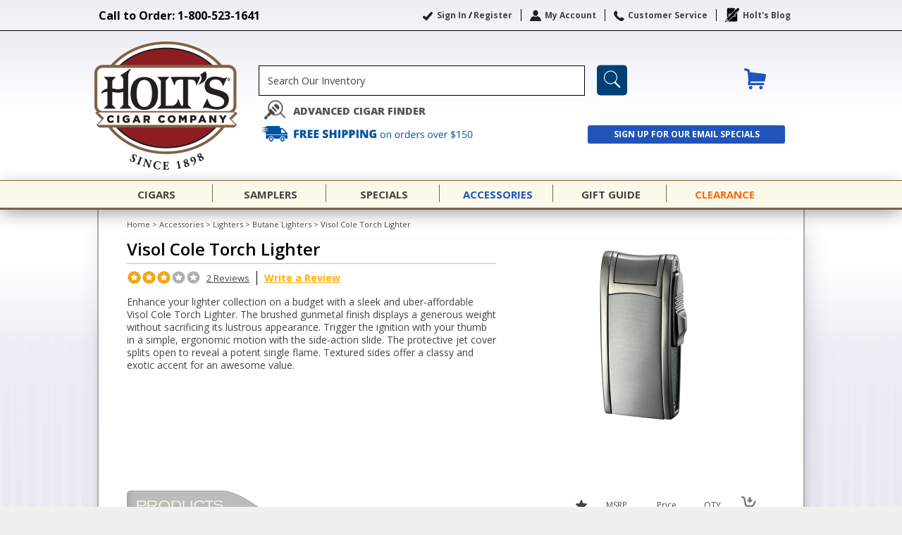

--- FILE ---
content_type: text/html; charset=UTF-8
request_url: https://www.holts.com/accessories/cigar-lighters/butane-lighters/visol-cole-torch-lighter.html
body_size: 43923
content:
<!DOCTYPE html PUBLIC "-//W3C//DTD XHTML 1.0 Strict//EN" "http://www.w3.org/TR/xhtml1/DTD/xhtml1-strict.dtd">
<html xmlns="http://www.w3.org/1999/xhtml" xml:lang="en" lang="en">
<head prefix="og: http://ogp.me/ns# fb: http://ogp.me/ns/fb#">

<meta http-equiv="Content-Type" content="text/html; charset=utf-8" />
<title>Visol Cole Torch Lighter - Butane Lighters - Lighters - Accessories</title>
<meta name="description" content="Enhance your lighter collection on a budget with a sleek and uber-affordable Visol Cole Torch Lighter. The brushed gunmetal finish displays a generous weight without sacrificing its lustrous appearance. Trigger the ignition with your thumb in a simple, ergonomic motion with the side-action slide. The protective jet cover splits open to reveal a potent single flame. Textured sides offer a classy and exotic accent for an awesome value." />
<meta name="keywords" content="Holt's Cigar PA Philadelphia Ashton" />
<meta name="robots" content="INDEX,FOLLOW" />
<link rel="apple-touch-icon" sizes="180x180" href="https://www.holts.com/skin/frontend/enterprise/holts/images/favicons/apple-touch-icon.png"/>
<link rel="mask-icon" color="#fff" href="https://www.holts.com/skin/frontend/enterprise/holts/images/favicons/safari-pinned-tab.svg"/>
<link rel="manifest" href="https://www.holts.com/skin/frontend/enterprise/holts/images/favicons/site.webmanifest"/>
<link rel="icon" sizes="16x16" href="https://www.holts.com/skin/frontend/enterprise/holts/images/favicons/favicon-16x16.png"/>
<link rel="icon" sizes="32x32" href="https://www.holts.com/skin/frontend/enterprise/holts/images/favicons/favicon-32x32.png"/>
<link rel="icon" sizes="192x192" href="https://www.holts.com/skin/frontend/enterprise/holts/images/favicons/android-chrome-192x192.png"/>
<link rel="shortcut icon" href="https://www.holts.com/skin/frontend/enterprise/holts/images/favicons/favicon-32x32.png"/>
	<link rel='canonical' href="https://www.holts.com/accessories/cigar-lighters/visol-cole-torch-lighter.html" />

<!-- reCaptcha api stuff -->
<script src="https://www.google.com/recaptcha/api.js?onload=CaptchaCallback&amp;render=explicit&amp;hl=en" async defer></script>
<script type="text/javascript">
var CaptchaCallback = function(){
	jQuery('.g-recaptcha').each(function(){
	     if(jQuery(this).attr('id') === 'careers-captcha'){
		var widgetId = grecaptcha.render(this, {'callback' : 'careersCaptchaCallback', 'sitekey' : '6Lfb-6MmAAAAAKAIG1YniZYJCM20aWfN4k-6NPqR'});
	    } else {
		var widgetId = grecaptcha.render(this, {'sitekey' : '6Lfb-6MmAAAAAKAIG1YniZYJCM20aWfN4k-6NPqR'});
	    }
	    jQuery(this).attr('data-widget-id', widgetId);
	});
};
</script>
<!-- reCaptcha api stuff -->

<!-- Embed White Knight Pixel when active -->

<!-- Begin Inspectlet Embed Code -->
<script type="text/javascript" id="inspectletjs">

var active = "0";
if(active=='1')
{
	window.__insp = window.__insp || [];
	__insp.push(['identify', "Guest visitor"]);
	__insp.push(['wid', "100229117"]);
	(function() {
	function ldinsp(){if(typeof window.__inspld != "undefined") return; window.__inspld = 1; var insp = document.createElement('script'); insp.type = 'text/javascript'; insp.async = true; insp.id = "inspsync"; insp.src = ('https:' == document.location.protocol ? 'https' : 'http') + '://cdn.inspectlet.com/inspectlet.js'; var x = document.getElementsByTagName('script')[0]; x.parentNode.insertBefore(insp, x); };
	setTimeout(ldinsp, 500); document.readyState != "complete" ? (window.attachEvent ? window.attachEvent('onload', ldinsp) : window.addEventListener('load', ldinsp, false)) : ldinsp();
	})();
}
</script>
<!-- End Inspectlet Embed Code -->

<!-- Google Analytics -->
<script src="https://www.googletagmanager.com/gtag/js?id=G-ER8ZVQSEKW" type="text/javascript"></script>
<script type="text/javascript">
window.dataLayer = window.dataLayer || [];
  function gtag(){dataLayer.push(arguments);}
  gtag('js', new Date());

  gtag('config', 'G-ER8ZVQSEKW');
</script>
<!-- Google Tag Manager -->
<script>(function(w,d,s,l,i){w[l]=w[l]||[];w[l].push({'gtm.start':
new Date().getTime(),event:'gtm.js'});var f=d.getElementsByTagName(s)[0],
j=d.createElement(s),dl=l!='dataLayer'?'&l='+l:'';j.async=true;j.src=
'https://www.googletagmanager.com/gtm.js?id='+i+dl;f.parentNode.insertBefore(j,f);
})(window,document,'script','dataLayer','GTM-PC2P6V7');</script>
<!-- End Google Tag Manager -->
<!-- End Google Analytics -->


<!--[if lt IE 7]>
<script type="text/javascript">
//<![CDATA[
    var BLANK_URL = 'https://www.holts.com/js/blank.html';
    var BLANK_IMG = 'https://www.holts.com/js/spacer.gif';
//]]>
</script>
<![endif]-->
<link rel="stylesheet" type="text/css" href="https://www.holts.com/skin/frontend/enterprise/holts/css/colorbox.css" media="all" />
<link rel="stylesheet" type="text/css" href="https://www.holts.com/skin/frontend/enterprise/holts/css/styles.css" media="all" />
<link rel="stylesheet" type="text/css" href="https://www.holts.com/skin/frontend/enterprise/holts/css/widgets.css" media="all" />
<link rel="stylesheet" type="text/css" href="https://www.holts.com/skin/frontend/enterprise/holts/fonts/fonts.css" media="all" />
<link rel="stylesheet" type="text/css" href="https://www.holts.com/skin/frontend/enterprise/holts/css/aw_zblocks.css" media="all" />
<link rel="stylesheet" type="text/css" href="https://www.holts.com/skin/frontend/enterprise/default/css/amasty/ampromo/styles.css" media="all" />
<link rel="stylesheet" type="text/css" href="https://www.holts.com/skin/frontend/enterprise/holts/css/magestore/bannerslider/popup.css" media="all" />
<link rel="stylesheet" type="text/css" href="https://www.holts.com/skin/frontend/enterprise/holts/js/jquery.qtip/jquery.qtip.min.css" media="all" />
<link rel="stylesheet" type="text/css" href="https://www.holts.com/skin/frontend/enterprise/holts/css/jquery.star.rating.css" media="all" />
<link rel="stylesheet" type="text/css" href="https://www.holts.com/skin/frontend/enterprise/holts/css/jnice.css" media="all" />
<link rel="stylesheet" type="text/css" href="https://www.holts.com/skin/frontend/enterprise/holts/css/print.css" media="print" />
<script type="text/javascript" src="https://www.holts.com/js/prototype/prototype.js"></script>
<script type="text/javascript" src="https://www.holts.com/js/lib/ccard.js"></script>
<script type="text/javascript" src="https://www.holts.com/js/slv/prototype/validation.js"></script>
<script type="text/javascript" src="https://www.holts.com/js/scriptaculous/builder.js"></script>
<script type="text/javascript" src="https://www.holts.com/js/scriptaculous/effects.js"></script>
<script type="text/javascript" src="https://www.holts.com/js/scriptaculous/controls.js"></script>
<script type="text/javascript" src="https://www.holts.com/js/varien/js.js"></script>
<script type="text/javascript" src="https://www.holts.com/js/varien/form.js"></script>
<script type="text/javascript" src="https://www.holts.com/js/varien/menu.js"></script>
<script type="text/javascript" src="https://www.holts.com/js/mage/translate.js"></script>
<script type="text/javascript" src="https://www.holts.com/js/mage/cookies.js"></script>
<script type="text/javascript" src="https://www.holts.com/js/jquery/jquery.min.1.5.2.js"></script>
<script type="text/javascript" src="https://www.holts.com/js/magestore/bannerslider/lightbox.js"></script>
<script type="text/javascript" src="https://www.holts.com/skin/frontend/enterprise/holts/js/colorbox/jquery.colorbox.1.3.min.js"></script>
<script type="text/javascript" src="https://www.holts.com/skin/frontend/enterprise/holts/js/jquery.dotdotdot.min.js"></script>
<script type="text/javascript" src="https://www.holts.com/skin/frontend/enterprise/holts/js/ajax.js"></script>
<script type="text/javascript" src="https://www.holts.com/skin/frontend/enterprise/holts/js/pagetop.shopping.cart/shopping.cart.show.on.top.js"></script>
<script type="text/javascript" src="https://www.holts.com/skin/frontend/enterprise/holts/js/holts.js"></script>
<script type="text/javascript" src="https://www.holts.com/skin/frontend/enterprise/holts/js/readmore.min.js"></script>
<script type="text/javascript" src="https://www.holts.com/skin/frontend/enterprise/holts/js/scripts.js"></script>
<script type="text/javascript" src="https://www.holts.com/skin/frontend/enterprise/holts/js/enterprise/catalogevent.js"></script>
<script type="text/javascript" src="https://www.holts.com/skin/frontend/enterprise/default/js/enterprise/wishlist.js"></script>
<script type="text/javascript" src="https://www.holts.com/skin/frontend/enterprise/holts/js/jquery.qtip/jquery.qtip.min.js"></script>
<script type="text/javascript" src="https://www.holts.com/skin/frontend/enterprise/holts/js/jq.bubble.tooltip/bubble.tooltip.js"></script>
<script type="text/javascript" src="https://www.holts.com/skin/frontend/enterprise/holts/js/jq.star.rating/star.rating.js"></script>
<script type="text/javascript" src="https://www.holts.com/skin/frontend/enterprise/holts/js/jnice.js"></script>
<!--[if lt IE 7]>
<link rel="stylesheet" type="text/css" href="https://www.holts.com/skin/frontend/enterprise/holts/css/styles-ie.css" media="all" />
<script type="text/javascript" src="https://www.holts.com/js/lib/ds-sleight.js"></script>
<script type="text/javascript" src="https://www.holts.com/skin/frontend/enterprise/holts/js/iehover-fix.js"></script>
<![endif]-->
<!--[if IE 7]>
<link rel="stylesheet" type="text/css" href="https://www.holts.com/skin/frontend/enterprise/holts/css/styles-ie7.css" media="all" />
<![endif]-->
<!--[if IE 8]>
<link rel="stylesheet" type="text/css" href="https://www.holts.com/skin/frontend/enterprise/holts/css/styles-ie8.css" media="all" />
<![endif]-->
<!--[if IE 9]>
<link rel="stylesheet" type="text/css" href="https://www.holts.com/skin/frontend/enterprise/holts/css/styles-ie9.css" media="all" />
<![endif]-->

<script type="text/javascript">
//<![CDATA[
Mage.Cookies.path     = '/';
Mage.Cookies.domain   = '.holts.com';
//]]>
</script>
<script src="https://use.typekit.net/taa6rmd.js"></script>
<script type="text/javascript">
	try { Typekit.load({ async: false });}catch(e){}
</script>

<script type="text/javascript">
//<![CDATA[
optionalZipCountries = ["HK","IE","MO","PA"];
//]]>
</script>

	<!-- facebook open graph -->


  <meta property="og:type"                         content="product" /> 
	<meta property="og:site_name" content="Holt's Cigar Company"/>
	<meta property="fb:app_id" content="1465365827113187" />
	<meta property="og:url"                          content="https://www.holts.com/accessories/cigar-lighters/visol-cole-torch-lighter.html" /> 
	<meta property="og:title"                        content="Visol Cole Torch Lighter" /> 
	<meta property="og:description" content="Enhance your lighter collection on a budget with a sleek and uber-affordable Visol Cole Torch Lighter. The brushed gunmetal finish displays a generous weight without sacrificing its lustrous appearance. Trigger the ignition with your thumb in a simple, ergonomic motion with the side-action slide. The protective jet cover splits open to reveal a potent single flame. Textured sides offer a classy and exotic accent for an awesome value." />
			<meta name="og:image" content="https://www.holts.com/media//categoryimage//thumb/280x280/5/2/523497907visol-cole-torch-lighter.png" />
	
	<!-- twitter category card -->
	<meta name="twitter:card" content="summary_large_image" />
	<meta name="twitter:site" content="@HoltsCigar" />
	<meta name="twitter:title" content="Visol Cole Torch Lighter" />
	<meta name="twitter:description" content="Enhance your lighter collection on a budget with a sleek and uber-affordable Visol Cole Torch Lighter. The brushed gunmetal finish displays a generous weight without sacrificing its lustrous appearance. Trigger the ignition with your thumb in a simple, ergonomic motion with the side-action slide. The protective jet cover splits open to reveal a potent single flame. Textured sides offer a classy and exotic accent for an awesome value." />
			<meta name="twitter:image" content="https://www.holts.com/media//categoryimage//thumb/280x280/5/2/523497907visol-cole-torch-lighter.png" />
	<script type="text/javascript">//<![CDATA[
        var Translator = new Translate([]);
        //]]></script>
	<script>
		(function(n,i,v,r,s,c,x,z){x=window.AwsRumClient={q:[],n:n,i:i,v:v,r:r,c:c};window[n]=function(c,p){x.q.push({c:c,p:p});};z=document.createElement('script');z.async=true;z.src=s;document.head.insertBefore(z,document.head.getElementsByTagName('script')[0]);})(
			'cwr',
			'17e38fbf-8f45-409d-b5cb-5f7d82a6df1b',
			'1.0.0',
			'us-west-2',
			'https://client.rum.us-east-1.amazonaws.com/1.13.6/cwr.js',
			{
				sessionSampleRate: 1,
				guestRoleArn: "arn:aws:iam::347599892215:role/RUM-Monitor-us-west-2-347599892215-6534180494861-Unauth",
				identityPoolId: "us-west-2:30b679ae-941e-4ebb-be79-720e9e8a7da6",
				endpoint: "https://dataplane.rum.us-west-2.amazonaws.com",
				telemetries: ["performance","errors","http"],
				allowCookies: true,
				enableXRay: true
			}
		);
	</script>
	<script>
  (function(i,s,o,g,r,a,m){i['GoogleAnalyticsObject']=r;i[r]=i[r]||function(){
  (i[r].q=i[r].q||[]).push(arguments)},i[r].l=1*new Date();a=s.createElement(o),
  m=s.getElementsByTagName(o)[0];a.async=1;a.src=g;m.parentNode.insertBefore(a,m)
  })(window,document,'script','//www.google-analytics.com/analytics.js','ga');
  ga('create', 'UA-3571109-1', 'auto');
  ga('require', 'linkid', 'linkid.js');
  ga('send', 'pageview');
</script>
</head>
<body class=" catalog-category-view categorypath- category-">
    <svg version="1.1" baseProfile="full" style="position: absolute; width: 0; height: 0; overflow: hidden;" xmlns="http://www.w3.org/2000/svg" xmlns:xlink="http://www.w3.org/1999/xlink">
    <defs>
        <symbol id="icon-SweepstakesRibbon" viewBox="0 0 28 32">
            <title>SweepstakesRibbon</title>
            <path fill="#000" style="fill: var(--color1, #000)" d="M8.686 3.341l1.758-3.235 3.27 1.653 3.411-1.512 2.040 3.446 3.27 0.598-0.352 3.622 2.462 2.989-2.391 2.919 0.105 3.657-3.341 0.703-1.793 3.2-3.587-1.407-3.059 1.301-2.145-3.165-3.833-0.879 0.703-3.587-2.497-2.989 2.637-2.813-0.492-3.727z"></path>
            <path fill="#000" style="fill: var(--color1, #000)" d="M0.176 27.182c0 0 4.571-9.319 4.747-9.248s3.059 0.633 3.059 0.633l2.356 3.446 3.376-1.442 3.622 1.582 2.040-3.481 3.095-0.422 4.782 8.826-5.908-0.105-2.637 4.818-5.099-8.44-4.888 8.369-3.165-4.642-5.38 0.105z"></path>
            <path fill="#000" style="fill: var(--color1, #000)" d="M13.644 17.231c-3.446 0-6.259-2.813-6.259-6.259s2.813-6.259 6.259-6.259c3.446 0 6.259 2.813 6.259 6.259s-2.813 6.259-6.259 6.259z"></path>
            <path fill="#fff" style="fill: var(--color2, #fff)" d="M13.644 4.958c3.306 0 6.013 2.673 6.013 6.013s-2.673 6.013-6.013 6.013-6.013-2.673-6.013-6.013 2.673-6.013 6.013-6.013zM13.644 4.431c-3.587 0-6.541 2.919-6.541 6.541s2.919 6.541 6.541 6.541 6.541-2.919 6.541-6.541-2.954-6.541-6.541-6.541v0z"></path>
        </symbol>
        <symbol id="icon-SupportTheTroops" viewBox="0 0 32 32">
            <title>SupportTheTroops</title>
            <path d="M16.187 0.408c-8.672 0-15.711 7.073-15.711 15.745s7.073 15.745 15.745 15.745 15.745-7.073 15.745-15.745c0-8.672-7.073-15.745-15.779-15.745zM1.598 19.894c-0.238-0.952-0.374-1.904-0.442-2.891h30.096c-0.068 0.986-0.204 1.972-0.442 2.891h-29.211zM30.164 21.832c-0.408 1.020-0.918 1.972-1.53 2.857h-24.825c-0.612-0.884-1.122-1.836-1.53-2.857h27.885zM4.863 6.257l0.544 0.034c0.068 0 0.068 0.068 0.034 0.102l-0.578 0.51 0.17 0.748c0 0.068-0.034 0.102-0.102 0.068l-0.68-0.408-0.442 0.272c0.34-0.476 0.68-0.918 1.054-1.326zM12.208 1.632l-0.204 0.17 0.17 0.748c0 0.068-0.034 0.102-0.102 0.068l-0.68-0.408-0.68 0.408c-0.034 0.034-0.102 0-0.102-0.068l0.102-0.442c0.51-0.17 0.986-0.34 1.496-0.476zM22.784 2.619c1.496 0.714 2.857 1.7 4.013 2.857h-12.854v-4.217c0 0 0 0 0.034 0v1.36h8.808zM13.943 10.27v-2.857h14.487c0.646 0.884 1.19 1.836 1.598 2.857h-16.085zM30.742 12.208c0.238 0.918 0.408 1.904 0.476 2.891h-17.275v-2.891h16.799zM12.582 13.092c0 0.068-0.034 0.102-0.102 0.068l-0.68-0.408-0.68 0.408c-0.034 0.034-0.102 0-0.102-0.068l0.17-0.748-0.578-0.51c-0.034-0.034-0.034-0.102 0.034-0.102l0.782-0.068 0.306-0.714c0.034-0.034 0.102-0.034 0.102 0l0.306 0.714 0.782 0.068c0.102 0 0.102 0.068 0.068 0.102l-0.578 0.51 0.17 0.748zM10.542 15.847c0 0.068-0.034 0.102-0.102 0.068l-0.68-0.408-0.68 0.408c-0.034 0.034-0.102 0-0.102-0.068l0.17-0.748-0.578-0.51c-0.034-0.034-0.034-0.102 0.034-0.102l0.782-0.068 0.306-0.714c0.034-0.034 0.102-0.034 0.102 0l0.306 0.714 0.782 0.068c0.102 0 0.102 0.068 0.068 0.102l-0.578 0.51 0.17 0.748zM6.869 11.868c-0.034-0.034-0.034-0.102 0.034-0.102l0.782-0.068 0.306-0.714c0.034-0.034 0.102-0.034 0.102 0l0.306 0.714 0.782 0.068c0.068 0 0.068 0.068 0.034 0.102l-0.578 0.51 0.17 0.748c0 0.068-0.034 0.102-0.102 0.068l-0.68-0.408-0.646 0.408c-0.034 0.034-0.102 0-0.102-0.068l0.17-0.748-0.578-0.51zM6.801 15.847c0 0.068-0.034 0.102-0.102 0.068l-0.68-0.408-0.68 0.408c-0.034 0.034-0.102 0-0.102-0.068l0.17-0.748-0.578-0.51c-0.034-0.034-0.034-0.102 0.034-0.102l0.782-0.068 0.306-0.714c0.034-0.034 0.102-0.034 0.102 0l0.306 0.714 0.782 0.068c0.102 0 0.102 0.068 0.068 0.102l-0.578 0.51 0.17 0.748zM3.129 11.868c-0.034-0.068 0-0.136 0.034-0.136l0.782-0.068 0.306-0.714c0.034-0.034 0.102-0.034 0.102 0l0.306 0.714 0.782 0.068c0.068 0 0.068 0.068 0.034 0.102l-0.578 0.51 0.17 0.748c0 0.068-0.034 0.102-0.102 0.068l-0.68-0.408-0.646 0.442c-0.034 0.034-0.102 0-0.102-0.068l0.17-0.748-0.578-0.51zM10.542 4.931c0 0.068-0.034 0.102-0.102 0.068l-0.68-0.408-0.68 0.408c-0.034 0.034-0.102 0-0.102-0.068l0.17-0.748-0.578-0.51c0-0.034 0.034-0.102 0.068-0.102l0.782-0.068 0.306-0.714c0.034-0.034 0.102-0.034 0.102 0l0.306 0.714 0.782 0.068c0.068 0 0.068 0.068 0.034 0.102l-0.578 0.51 0.17 0.748zM10.542 10.406c0 0.068-0.034 0.102-0.102 0.068l-0.68-0.408-0.68 0.408c-0.034 0.034-0.102 0-0.102-0.068l0.17-0.748-0.578-0.51c-0.034-0.034-0.034-0.102 0.034-0.102l0.782-0.068 0.306-0.714c0.034-0.034 0.102-0.034 0.102 0l0.306 0.714 0.782 0.068c0.068 0 0.068 0.068 0.034 0.102l-0.578 0.51 0.204 0.748zM9.182 6.291c0.068 0 0.068 0.068 0.034 0.102l-0.578 0.51 0.17 0.748c0 0.068-0.034 0.102-0.102 0.068l-0.68-0.408-0.68 0.408c-0.034 0.034-0.102 0-0.102-0.068l0.17-0.748-0.578-0.51c0-0.034 0.034-0.102 0.068-0.102l0.782-0.068 0.306-0.714c0.034-0.034 0.102-0.034 0.102 0l0.306 0.714 0.782 0.068zM7.141 9.012c0.068 0 0.068 0.068 0.034 0.102l-0.578 0.51 0.17 0.748c0 0.068-0.034 0.102-0.102 0.068l-0.68-0.408-0.68 0.408c-0.034 0.034-0.102 0-0.102-0.068l0.17-0.748-0.578-0.51c0-0.034 0.034-0.102 0.068-0.102l0.782-0.068 0.306-0.714c0.034-0.034 0.102-0.034 0.102 0l0.306 0.714 0.782 0.068zM12.99 6.393l-0.578 0.51 0.17 0.748c0 0.068-0.034 0.102-0.102 0.068l-0.68-0.408-0.68 0.408c-0.034 0.034-0.102 0-0.102-0.068l0.17-0.748-0.578-0.51c-0.034-0.034-0.034-0.102 0.034-0.102l0.782-0.068 0.306-0.714c0.034-0.034 0.102-0.034 0.102 0l0.306 0.714 0.782 0.068c0.068 0 0.068 0.068 0.068 0.102zM6.801 4.931c0 0.068-0.034 0.102-0.102 0.068l-0.34-0.204c0.102-0.102 0.238-0.204 0.34-0.306l0.102 0.442zM2.959 8.978l0.442 0.034c0.068 0 0.068 0.068 0.034 0.102l-0.578 0.51 0.204 0.748c0 0.068-0.034 0.102-0.102 0.068l-0.544-0.306c0.17-0.408 0.34-0.782 0.544-1.156zM1.87 14.419l0.306-0.714c0.034-0.034 0.102-0.034 0.102 0l0.34 0.68 0.782 0.068c0.068 0.034 0.068 0.102 0.034 0.136l-0.578 0.51 0.204 0.748c0 0.068-0.034 0.102-0.102 0.068l-0.68-0.408-0.68 0.408c-0.034 0.034-0.102 0-0.102-0.068l0.17-0.748-0.442-0.374c0-0.068 0-0.17 0.034-0.238l0.612-0.068zM23.226 29.484h-14.045c-1.428-0.748-2.687-1.7-3.809-2.857h21.628c-1.088 1.122-2.38 2.108-3.775 2.857z"></path>
        </symbol>
        <symbol id="icon-ShippingTruck" viewBox="0 0 57 32">
            <title>ShippingTruck</title>
            <path d="M21.218 22.467c-2.627 0.007-4.755 2.138-4.755 4.767 0 2.633 2.134 4.767 4.767 4.767 2.631 0 4.765-2.132 4.767-4.763v-0c-0.001-2.635-2.138-4.771-4.773-4.771-0.002 0-0.004 0-0.006 0h0zM21.218 29.619c-1.312-0.005-2.373-1.069-2.373-2.381 0-1.315 1.066-2.381 2.381-2.381s2.381 1.066 2.381 2.381v0c-0.004 1.316-1.072 2.381-2.388 2.381-0 0-0.001 0-0.001 0h0zM57.263 18.943v5.085c-0.002 1.269-1.032 2.297-2.301 2.297-0.001 0-0.003 0-0.004 0h-2.466c-0.473-3.068-3.094-5.39-6.259-5.39s-5.786 2.322-6.254 5.355l-0.005 0.035h-12.501c-0.471-3.068-3.091-5.39-6.255-5.39s-5.784 2.322-6.25 5.355l-0.004 0.035h-3.088c-0.001 0-0.003 0-0.004 0-1.27 0-2.299-1.028-2.301-2.297v-5.086h47.692zM46.236 22.467c-2.627 0.007-4.755 2.138-4.755 4.767 0 2.633 2.134 4.767 4.767 4.767 2.631 0 4.765-2.132 4.767-4.763v-0c-0.005-2.636-2.143-4.771-4.779-4.771h-0zM46.236 29.619c-1.312-0.005-2.373-1.069-2.373-2.381 0-1.315 1.066-2.381 2.381-2.381s2.381 1.066 2.381 2.381v0c-0.004 1.316-1.072 2.381-2.388 2.381-0 0-0.001 0-0.001 0h0zM56.355 13.822l-9.059-8.929c-0.555-0.548-1.317-0.886-2.159-0.888h-4.572v-1.707c-0-1.269-1.029-2.297-2.298-2.297-0.002 0-0.005 0-0.007 0h-26.386c-0.001 0-0.001 0-0.002 0-1.27 0-2.3 1.028-2.303 2.297v0.36l-9.353 1.074 16.575 2.151-16.79 1.662 16.731 2.371-16.731 1.446 9.57 1.799v4.513h47.693v-1.677c-0.002-0.85-0.349-1.619-0.908-2.175l-0-0zM52.405 14.12h-8.767c-0 0-0.001 0-0.001 0-0.199 0-0.36-0.161-0.36-0.36 0 0 0 0 0 0v0-6.746c0 0 0 0 0 0 0-0.199 0.161-0.36 0.36-0.36 0 0 0.001 0 0.001 0h1.667c0.097 0.002 0.186 0.039 0.253 0.1l-0-0 7.092 6.746c0.069 0.066 0.112 0.158 0.112 0.261 0 0.198-0.16 0.358-0.357 0.359h-0z"></path>
        </symbol>
        <symbol id="icon-RetailStores" viewBox="0 0 31 32">
            <title>RetailStores</title>
            <path d="M22.965 7.78v-3.451l1.318 0.282v-2.039l-11.953-2.478v-0.031l-12.298 2.541v2.039l1.412-0.314v26.353l10.604 1.38 1.82-0.22c0-0.031 0-0.094 0-0.125s0-0.063 0-0.094v0-5.898h3.2v5.741l1.726-0.22v-5.835h2.855v5.459l8.973-1.129v-19.231h0.659v-1.38l-8.314-1.349zM9.663 14.651l1.851-0.126-0.063 1.788-1.788 0.094v-1.757zM3.765 24.22l-1.631-0.031v-1.631h1.631v1.663zM3.765 21.678h-1.631v-1.631l1.631-0.031v1.663zM3.765 19.2l-1.6 0.063v-1.631l1.6-0.094v1.663zM3.765 16.69l-1.631 0.094v-1.631l1.631-0.094v1.631zM3.765 14.086l-1.6 0.126v-1.631l1.6-0.157v1.663zM3.765 11.608l-1.569 0.157v-1.631l1.569-0.188v1.663zM3.765 9.129l-1.537 0.188v-1.631l1.537-0.22v1.663zM3.765 6.776l-1.537 0.251v-1.631l1.537-0.282v1.663zM6.306 24.251l-1.694-0.031v-1.694h1.694v1.726zM6.306 21.678h-1.694v-1.694l1.694-0.031v1.726zM6.306 19.106l-1.694 0.063v-1.694l1.694-0.094v1.726zM6.306 16.565l-1.694 0.094v-1.694l1.694-0.094v1.694zM6.306 13.867l-1.694 0.157v-1.694l1.694-0.157v1.694zM6.306 11.325l-1.694 0.188v-1.663l1.694-0.188v1.663zM6.306 8.816l-1.694 0.22v-1.663l1.694-0.251v1.694zM6.306 6.369l-1.694 0.282v-1.663l1.694-0.282v1.663zM8.816 24.314l-1.694-0.031v-1.726h1.694v1.757zM8.816 21.647h-1.694v-1.726l1.694-0.031v1.757zM8.816 19.012l-1.694 0.063v-1.726l1.694-0.094v1.757zM8.816 16.439l-1.694 0.094v-1.726l1.694-0.094v1.725zM8.816 13.647l-1.663 0.157v-1.726l1.694-0.157v1.726zM8.816 11.043l-1.694 0.188v-1.726l1.694-0.188v1.726zM8.816 8.471l-1.694 0.22v-1.726l1.694-0.251v1.757zM8.816 5.961l-1.694 0.282v-1.694l1.694-0.282v1.694zM11.451 24.345l-1.788-0.031v-1.726h1.851l-0.063 1.757zM11.451 21.647h-1.788v-1.757l1.851-0.031-0.063 1.788zM11.482 18.918l-1.82 0.063v-1.726l1.851-0.094-0.031 1.757zM11.482 13.427l-1.82 0.157v-1.757l1.851-0.188-0.031 1.788zM11.514 10.761l-1.882 0.188v-1.757l1.914-0.22-0.031 1.788zM11.545 8.126l-1.882 0.251v-1.757l1.914-0.282-0.031 1.788zM11.545 5.522l-1.882 0.314v-1.757l1.914-0.345-0.031 1.788zM20.643 5.051l1.851 0.314v1.631l-1.851-0.314v-1.631zM20.643 7.435l1.851 0.251v1.631l-1.851-0.22v-1.663zM20.643 9.882l1.851 0.22v1.631l-1.851-0.188v-1.663zM20.643 12.392l1.882 0.188v1.631l-1.882-0.157v-1.663zM20.643 17.537l1.882 0.094v1.631l-1.882-0.063v-1.663zM14.776 24.345l-1.537 0.031-0.031-1.788h1.569v1.757zM14.776 21.647h-1.537l-0.031-1.757 1.569 0.031v1.726zM14.776 18.98l-1.569-0.063-0.031-1.757 1.6 0.094v1.726zM14.776 16.376l-1.537-0.063-0.031-1.757 1.569 0.094v1.725zM14.776 13.553l-1.569-0.126-0.031-1.757 1.6 0.157v1.726zM14.776 10.949l-1.6-0.188-0.031-1.757 1.631 0.188v1.757zM14.776 8.345l-1.6-0.22-0.031-1.757 1.663 0.22v1.757zM14.776 5.773l-1.6-0.251-0.031-1.757 1.663 0.282v1.726zM17.6 24.282l-2.008 0.031v-1.726h2.008v1.694zM17.6 21.678h-2.008v-1.726l2.008 0.031v1.694zM17.6 19.075l-2.008-0.063v-1.726l2.008 0.094v1.694zM17.6 16.533l-2.008-0.094v-1.726l2.008 0.126v1.694zM17.6 13.804l-2.008-0.157v-1.726l2.008 0.188v1.694zM17.6 11.231l-2.008-0.22v-1.726l2.008 0.251v1.694zM17.6 8.69l-2.008-0.251v-1.726l2.008 0.282v1.694zM17.6 6.243l-2.008-0.314v-1.726l2.008 0.345v1.694zM19.827 24.22l-1.38 0.031v-1.694h1.38v1.663zM19.827 21.678h-1.38v-1.694l1.38 0.031v1.663zM19.827 19.169l-1.38-0.063v-1.694l1.38 0.063v1.694zM19.827 16.659l-1.38-0.063v-1.694l1.38 0.094v1.663zM19.827 13.992l-1.38-0.126v-1.694l1.38 0.126v1.694zM19.827 11.482l-1.38-0.157v-1.694l1.38 0.157v1.694zM19.827 9.004l-1.38-0.188v-1.694l1.38 0.188v1.694zM19.827 6.588l-1.38-0.22v-1.694l1.38 0.251v1.663zM22.557 24.188l-1.914 0.031v-1.663h1.914v1.631zM22.557 21.71h-1.914v-1.663l1.914 0.031v1.631zM22.557 16.784l-1.914-0.094v-1.663l1.914 0.126v1.631zM28.486 10.729l1.224 0.157v1.631l-1.224-0.126v-1.663zM28.486 12.988l1.255 0.094v1.663l-1.255-0.063v-1.694zM28.486 17.6l1.255 0.031v1.631h-1.255v-1.663zM25.474 24l-1.224 0.031-0.063-1.757h1.255v1.726zM25.474 21.647h-1.224l-0.031-1.757 1.255 0.031v1.726zM25.474 19.231h-1.255l-0.031-1.757 1.286 0.031v1.726zM25.474 16.941h-1.224l-0.031-1.757 1.255 0.031v1.726zM25.474 14.494l-1.255-0.063-0.031-1.757 1.286 0.094v1.726zM25.474 12.11l-1.318-0.126-0.031-1.757 1.318 0.157v1.726zM27.671 23.937l-1.38 0.031v-1.726h1.38v1.694zM27.671 21.678h-1.38v-1.726l1.38 0.031v1.694zM27.671 19.263h-1.38v-1.726l1.38 0.031v1.694zM27.671 16.973h-1.38v-1.726l1.38 0.031v1.694zM27.671 14.62l-1.38-0.094v-1.726l1.38 0.094v1.726zM27.671 12.329l-1.38-0.126v-1.726l1.38 0.157v1.694zM29.773 23.875l-1.286 0.031v-1.663h1.286v1.631zM29.773 21.71h-1.286v-1.663l1.286 0.031v1.631zM29.773 17.004h-1.286v-1.663l1.286 0.031v1.631z"></path>
        </symbol>
        <symbol id="icon-RequestCatalog" viewBox="0 0 41 32">
            <title>RequestCatalog</title>
            <path d="M19.692 4.325v24.686c0 0-2.813-3.938-15.895-4.114v-24.018c0 0 12.8-0.457 15.895 3.446z"></path>
            <path fill="none" stroke="#000" stroke-width="0.7033" stroke-miterlimit="10" stroke-linecap="butt" stroke-linejoin="miter" style="stroke: var(--color1, #000)" d="M3.692 1.829h-3.27v26.303c0 0 13.363-0.527 18.286 3.587h1.231v-2.11"></path>
            <path d="M21.064 4.325v24.686c0 0 2.813-3.938 15.895-4.114v-24.018c-0.035 0-12.8-0.457-15.895 3.446z"></path>
            <path fill="none" stroke="#000" stroke-width="0.7033" stroke-miterlimit="10" stroke-linecap="butt" stroke-linejoin="miter" style="stroke: var(--color1, #000)" d="M37.064 1.829h3.27v26.303c0 0-13.363-0.527-18.286 3.587h-1.231v-2.11"></path>
        </symbol>
        <symbol id="icon-HoltsClubhouse" viewBox="0 0 32 32">
            <title>HoltsClubhouse</title>
            <path d="M24.533 14.934c-0 0.294-0.239 0.533-0.533 0.533h-0.337l-1.067 1.067h1.403c0.294 0 0.533 0.239 0.533 0.533s-0.239 0.533-0.533 0.533h-4.011l-1.099 1.067h5.109c0.294 0 0.533 0.239 0.533 0.533 0 0 0 0 0 0v-0c0 0.002 0 0.005 0 0.008 0 0.077-0.018 0.149-0.049 0.214l0.001-0.003c-0.010 0.027-0.023 0.049-0.038 0.070l0.001-0.001c-0.023 0.031-0.047 0.059-0.074 0.084l-0 0c-0.020 0.022-0.043 0.041-0.068 0.058l-0.001 0.001c-0.026 0.020-0.056 0.037-0.089 0.047l-0.002 0.001c-0.029 0.015-0.063 0.027-0.099 0.032l-0.002 0-0.112 0.022h-6.208l-9.067 8.83-0.171 0.107-2.571 1.493c0.307 0.132 0.664 0.208 1.039 0.208 0.010 0 0.019-0 0.029-0h17.977c0 0 0 0 0 0 1.484 0 2.689-1.195 2.704-2.676v-16.296l-3.275 3.274c0.046 0.073 0.074 0.162 0.074 0.257 0 0.001 0 0.003 0 0.004v-0zM7.36 18.681l1.099-1.067h-0.992c-0.295 0-0.533-0.239-0.533-0.533s0.239-0.533 0.533-0.533v0h2.091l1.067-1.067h-3.158c-0.295 0-0.533-0.239-0.533-0.533s0.239-0.533 0.533-0.533v0h4.267l1.067-1.065h-5.333c-0.295 0-0.533-0.239-0.533-0.533s0.239-0.533 0.533-0.533v0h6.442l6.891-6.756 0.533-0.565c-0.003-0.029-0.004-0.064-0.004-0.099s0.001-0.069 0.004-0.103l-0 0.004v-2.944l1.6 1.579 0.736-0.731-2.491-2.512c-0.066-0.072-0.152-0.126-0.249-0.154l-0.004-0.001c-0.019-0.003-0.041-0.004-0.063-0.004s-0.044 0.001-0.066 0.004l0.003-0h-13.829c-0 0-0 0-0 0-1.493 0-2.704 1.21-2.704 2.704v19.016l2.667-2.624c0.045-0.212 0.212-0.376 0.423-0.415l0.003-0.001zM32 2.905c0-0.004 0-0.009 0-0.014 0-0.778-0.305-1.485-0.801-2.008l0.001 0.001c-0.518-0.541-1.246-0.879-2.053-0.881h-0c-0.010-0-0.022-0-0.033-0-0.856 0-1.631 0.344-2.196 0.902l-2.496 2.496-0.752 0.758-2.128 2.133-6.112 5.979-1.067 1.067-1.067 1.064-2.176 2.133-1.067 1.067-2.176 2.133-3.611 3.477-0.337 0.331c-0.023 0.029-0.046 0.062-0.067 0.097l-0.003 0.005c-0.002 0.019-0.015 0.035-0.032 0.042l-0 0-3.77 7.541c-0.037 0.071-0.059 0.154-0.059 0.243 0 0.294 0.238 0.533 0.533 0.533 0.098 0 0.191-0.027 0.27-0.073l-0.002 0.001 7.165-4.149 0.035-0.048 0.064-0.042 8.203-7.958 1.067-1.067 2.651-2.576 0.384 0.384 0.075 0.059c0.085 0.060 0.19 0.096 0.304 0.096h0c0.001 0 0.002 0 0.003 0 0.111 0 0.214-0.036 0.297-0.097l-0.001 0.001 0.075-0.059 1.035-1.008 6.933-6.931c0.288-0.289 0.466-0.688 0.466-1.128 0-0.251-0.058-0.488-0.16-0.699l0.004 0.010 1.765-1.765c0.518-0.521 0.837-1.239 0.837-2.032 0-0.005 0-0.010-0-0.015v0.001zM4.427 28.595l-2.619 1.516 2.645-5.284 2.379 2.373zM20.8 15.344l-0.758-0.758 0.187-0.187 0.571-0.565 0.752 0.752zM28.317 7.796l-0.008 0.008-0.576 0.575-5.456 5.455-0.496-0.501-0.256-0.256 6.058-6.058c0.042-0.037 0.092-0.066 0.147-0.083l0.003-0.001c0.058-0.021 0.125-0.034 0.195-0.034 0.146 0 0.279 0.053 0.381 0.141l-0.001-0.001c0.099 0.097 0.161 0.232 0.161 0.381 0 0.145-0.058 0.277-0.152 0.373l0-0z"></path>
        </symbol>
        <symbol id="icon-GuaranteeOfSatisfaction" viewBox="0 0 32 32">
            <title>GuaranteeOfSatisfaction</title>
            <path fill="#000" style="fill: var(--color1, #000)" d="M28.59 15.921c0 7.069-5.731 12.8-12.8 12.8s-12.8-5.731-12.8-12.8c0-7.069 5.731-12.8 12.8-12.8s12.8 5.731 12.8 12.8z"></path>
            <path fill="#fff" style="fill: var(--color2, #fff)" d="M23.239 17.39c0.315-0.42 0.472-0.866 0.472-1.311-0.026-0.498-0.236-0.892-0.42-1.154 0.21-0.551 0.289-1.39-0.42-2.046-0.525-0.472-1.416-0.708-2.675-0.63-0.866 0.052-1.6 0.21-1.626 0.21v0c-0.157 0.026-0.341 0.079-0.525 0.105-0.026-0.21 0.026-0.734 0.42-1.941 0.472-1.416 0.446-2.492-0.079-3.226-0.551-0.761-1.443-0.813-1.705-0.813s-0.472 0.105-0.63 0.289c-0.367 0.42-0.315 1.233-0.289 1.6-0.446 1.18-1.679 4.066-2.702 4.879-0.026 0.026-0.026 0.026-0.052 0.052-0.315 0.315-0.525 0.682-0.656 0.97 0 0 0 0 0 0-0.079 0.367-0.131 0.761-0.184 1.154 0 0.026 0 0.052 0 0.052v0.944c0 0.026 0 0.079 0 0.105 0 0.052 0 0.131 0 0.184v4.066c0.026 0.21 0 0.42 0.026 0.63s0.052 0.525 0.289 0.63c0 0 0 0 0 0l0.787 0.105c0.131 0.026 2.256 0.289 4.433 0.236 0.393 0.026 0.761 0.052 1.102 0.052 0.603 0 1.102-0.052 1.548-0.131 1.023-0.21 1.705-0.656 2.072-1.285 0.262-0.498 0.262-0.971 0.236-1.285 0.656-0.603 0.787-1.259 0.761-1.731-0.079-0.315-0.131-0.525-0.184-0.708zM22.374 16.997c-0.131 0.157-0.157 0.367-0.052 0.551 0 0 0.131 0.236 0.157 0.551 0.026 0.446-0.184 0.813-0.63 1.154-0.157 0.131-0.21 0.315-0.157 0.525 0 0 0.131 0.446-0.079 0.866-0.21 0.393-0.708 0.682-1.469 0.839-0.603 0.131-1.416 0.157-2.413 0.079h-0.052c-2.151 0.052-4.302-0.236-4.328-0.236v0l-0.341-0.052c0-0.026 0-0.026 0-0.052-0.026-0.026-0.026-0.052-0.026-0.079s0-0.052 0-0.052c-0.079-0.184-0.026-0.42-0.026-0.577 0-0.42 0-0.813-0.026-1.233 0-0.393 0-0.813-0.026-1.207 0-0.315-0.026-0.656 0-0.971 0-0.315 0-0.603 0-0.918 0 0 0 0 0-0.026 0-0.315-0.026-0.656 0.026-0.97 0-0.026 0-0.026 0.026-0.026 0.079-0.236 0.236-0.708 0.603-1.102 1.495-1.18 2.964-5.167 3.016-5.351 0.026-0.079 0.026-0.157 0.026-0.21-0.052-0.367-0.026-0.839 0.052-0.971 0.184 0 0.656 0.052 0.944 0.446 0.341 0.472 0.315 1.311-0.052 2.413-0.551 1.705-0.603 2.597-0.157 2.99 0.21 0.184 0.525 0.21 0.734 0.131 0.21-0.052 0.393-0.079 0.577-0.105 0.026 0 0.026 0 0.052 0 1.023-0.21 2.859-0.367 3.489 0.21 0.551 0.498 0.157 1.154 0.105 1.207-0.131 0.184-0.079 0.42 0.079 0.577 0 0 0.341 0.341 0.367 0.787 0.026 0.21-0.131 0.525-0.42 0.813z"></path>
            <path fill="#fff" style="fill: var(--color2, #fff)" d="M9.941 22.059c0 0 0-0.026 0 0 0.026-0.079 0.079-0.131 0.105-0.21 0.026-0.052 0.052-0.131 0.052-0.21 0.052-0.157 0.079-0.289 0.105-0.472v0c0-0.105 0.026-0.21 0.026-0.315v-5.561c0-0.131 0-0.262-0.026-0.393 0-0.026 0-0.026 0-0.052-0.026-0.184-0.052-0.341-0.105-0.498-0.052-0.131-0.131-0.21-0.21-0.341 0 0 0 0 0 0-0.105-0.105-0.21-0.184-0.315-0.184h-0.997c-0.367 0-0.682 0.656-0.682 1.443v5.613c0 0.787 0.315 1.443 0.682 1.443h0.997c0.105 0 0.236-0.105 0.367-0.262v0z"></path>
            <path fill="none" stroke="#000" stroke-width="0.6948" stroke-miterlimit="10" stroke-linecap="butt" stroke-linejoin="miter" style="stroke: var(--color1, #000)" d="M2.964 9.836l-0.42-1.548 1.574-0.42 0.105-0.157-0.157-1.626 1.626-0.131 0.131-0.131 0.131-1.6 1.626 0.131 0.131-0.105 0.42-1.574 1.574 0.42 0.157-0.079 0.708-1.469 1.469 0.708 0.157-0.052 0.944-1.338 1.311 0.944 0.184-0.026 1.154-1.154 1.154 1.154 0.157 0.026 1.338-0.944 0.944 1.338 0.157 0.052 1.469-0.708 0.682 1.469 0.184 0.079 1.548-0.42 0.42 1.574 0.157 0.105 1.626-0.131 0.131 1.6 0.131 0.131 1.6 0.131-0.131 1.626 0.105 0.157 1.574 0.42-0.42 1.548 0.079 0.184 1.469 0.682-0.708 1.469 0.052 0.157 1.338 0.944-0.944 1.338 0.026 0.157 1.154 1.154-1.154 1.154-0.026 0.184 0.944 1.311-1.338 0.944-0.052 0.157 0.708 1.469-1.469 0.708-0.079 0.157 0.42 1.574-1.574 0.42-0.105 0.131 0.131 1.626-1.6 0.131-0.131 0.131-0.131 1.626-1.626-0.157-0.157 0.105-0.42 1.574-1.548-0.42-0.184 0.079-0.682 1.469-1.469-0.682-0.157 0.026-0.944 1.338-1.338-0.918h-0.157l-1.154 1.154-1.154-1.154h-0.184l-1.311 0.918-0.944-1.338-0.157-0.026-1.469 0.682-0.708-1.469-0.157-0.079-1.574 0.42-0.42-1.574-0.131-0.105-1.626 0.157-0.131-1.626-0.131-0.131-1.626-0.131 0.157-1.626-0.105-0.131-1.574-0.42 0.42-1.574-0.079-0.157-1.469-0.708 0.682-1.469-0.026-0.157-1.338-0.944 0.918-1.311v-0.184l-1.154-1.154 1.154-1.154v-0.157l-0.918-1.338 1.338-0.944 0.026-0.157-0.682-1.469 1.469-0.682z"></path>
        </symbol>
        <symbol id="icon-CustomerTestimonials" viewBox="0 0 38 32">
            <title>CustomerTestimonials</title>
            <path d="M0.176 2.040v7.982c0 0.985 0.809 1.793 1.793 1.793h9.037l4.149 3.587c0.105 0.105 0.246 0.141 0.352 0.141 0.070 0 0.176 0 0.246-0.035 0.211-0.105 0.316-0.281 0.316-0.492v-3.165h1.371c0.985 0 1.793-0.809 1.793-1.793v-8.018c0-0.985-0.809-1.793-1.793-1.793h-15.473c-0.985 0-1.793 0.809-1.793 1.793zM12.765 5.908c0-0.774 0.633-1.442 1.442-1.442 0.774 0 1.442 0.633 1.442 1.442s-0.633 1.442-1.442 1.442c-0.809 0-1.442-0.633-1.442-1.442zM8.299 5.908c0-0.774 0.633-1.442 1.442-1.442 0.774 0 1.442 0.633 1.442 1.442s-0.633 1.442-1.442 1.442c-0.809 0-1.442-0.633-1.442-1.442zM3.798 5.908c0-0.774 0.633-1.442 1.442-1.442s1.442 0.633 1.442 1.442-0.633 1.442-1.442 1.442c-0.809 0-1.442-0.633-1.442-1.442z"></path>
            <path d="M21.451 13.257c0 7.842 5.38 7.631 5.38 7.631 3.305 0.035 5.345-2.848 5.38-7.631 0.035-3.481-1.899-5.31-5.38-5.31-3.587 0-5.38 1.829-5.38 5.31z"></path>
            <path d="M15.402 31.895h22.822c-0.141-0.563-0.141-6.681-1.864-7.385l-5.38-2.145-1.266-1.055c-0.316-0.281-0.809-0.246-1.125 0.035l-1.758 1.758-1.758-1.758c-0.316-0.316-0.809-0.316-1.125-0.035l-1.266 1.055-5.38 2.145c-1.723 0.668-1.723 6.822-1.899 7.385z"></path>
        </symbol>
        <symbol id="icon-ContactUs" viewBox="0 0 25 32">
            <title>ContactUs</title>
            <path d="M21.789 19.753c-1.064-1.459-5.774-2.097-6.169-3.495 0 0-1.368 3.525-3.464 3.525s-3.464-3.525-3.464-3.525c-0.365 1.428-5.075 2.036-6.169 3.495-1.428 2.127-3.191 9.147-1.398 10.089 4.133 1.854 10.606 2.158 10.606 2.158 0.152 0 0.699 0 0.851 0 0 0 6.473-0.334 10.606-2.158 1.793-0.942 0.030-7.962-1.398-10.089z"></path>
            <path d="M7.506 12.125c0.030 0 0.061 0.030 0.091 0.030 0.365 2.522 2.522 5.105 4.498 5.105 2.31 0 4.406-2.705 4.741-5.136 0.122-0.091 0.395-0.395 0.486-0.881 0 0 0.486-1.763-0.152-1.58 0.213-0.608 0.82-2.735-0.061-4.376-0.061-2.218-3.495-3.312-4.042-3.799-0.608-0.547-0.182-0.821-0.182-0.821-0.821 0.061-1.185 0.486-1.185 0.486-0.030-0.213 0.365-0.729 0.365-0.729-2.097 0.669-3.009 2.279-3.404 3.373-0.547 0.517-1.094 1.185-1.398 2.066 0 0-0.304 1.185 0.030 3.495 0.030 0.365 0.061 1.276 1.064 2.705 1.094 1.58 2.644 2.097 3.556 2.249h1.185c0.213 0 0.365 0.182 0.365 0.365v0.577c0 0.213-0.182 0.365-0.365 0.365h-1.763c-0.213 0-0.365-0.182-0.365-0.365v-0.608c-1.003-0.334-2.218-1.003-3.13-2.37-0.395-0.608-0.729-1.337-0.942-2.249-0.030 0.456 0.182 1.216 0.182 1.216 0 0.486 0.274 0.79 0.425 0.881z"></path>
        </symbol>
        <symbol id="icon-CigarMugs" viewBox="0 0 28 32">
            <title>CigarMugs</title>
            <path d="M27.535 3.879l-2.264 23.128c-0.056 0.757-0.649 1.359-1.397 1.429l-0.006 0-0.277-6.454 0.654 0.073 1.796-18.343-19.055-2.125-0.252 2.572-1.518 0.074 0.275-2.813c0.052-0.803 0.716-1.434 1.527-1.434 0.044 0 0.087 0.002 0.13 0.005l-0.006-0 19.055 2.125c0.768 0.117 1.35 0.774 1.35 1.566 0 0.070-0.004 0.138-0.013 0.205l0.001-0.008zM22.143 5.813l0.998 23.23c0.003 0.034 0.004 0.074 0.004 0.114 0 0.819-0.629 1.492-1.43 1.56l-0.006 0-19.139 0.938c-0.008 0-0.018 0-0.028 0-0.847 0-1.535-0.683-1.544-1.528v-0.001l-0.998-23.23c-0.003-0.034-0.004-0.074-0.004-0.114 0-0.819 0.629-1.492 1.43-1.561l0.006-0 19.14-0.937c0.008-0 0.017-0 0.026-0 0.847 0 1.535 0.682 1.544 1.528v0.001zM2.294 25.247l19.14-0.937-0.791-18.424-19.14 0.937zM20.445 18.818c-0.024-0.586-0.247-1.116-0.602-1.529l0.003 0.003-1.346-1.548c-0.197-0.207-0.475-0.336-0.783-0.336-0.345 0-0.653 0.162-0.851 0.414l-0.002 0.002-2.435 3.009-5.29-6.953c-0.199-0.272-0.516-0.446-0.875-0.446-0.364 0-0.687 0.18-0.882 0.457l-0.002 0.003-4.134 5.813c-0.287 0.403-0.459 0.906-0.459 1.449 0 0.041 0.001 0.081 0.003 0.122l-0-0.006 0.221 5.137 17.639-0.864zM17.352 12.469c1.11-0.095 1.975-1.019 1.975-2.146 0-0.056-0.002-0.112-0.006-0.167l0 0.007c-0.012-1.163-0.958-2.102-2.123-2.102-0.013 0-0.025 0-0.038 0l0.002-0c-1.11 0.095-1.975 1.019-1.975 2.146 0 0.056 0.002 0.112 0.006 0.167l-0-0.007c0.011 1.163 0.957 2.102 2.122 2.102 0.013 0 0.026-0 0.038-0l-0.002 0z"></path>
        </symbol>
        <symbol id="icon-CigarEvents" viewBox="0 0 6 32">
            <title>CigarEvents</title>
            <path d="M0 10.947h6.158v2.58h-6.158v-2.58z"></path>
            <path d="M6.158 24.454l-2.111-0.020c0 0-0.059-0.567-0.958-0.567s-0.919 0.567-0.919 0.567l-2.17 0.020v-9.95h6.158v9.95z"></path>
            <path d="M6.158 25.139l-2.092 0.020c0 0-0.020 0.567-0.919 0.567s-0.958-0.567-0.958-0.567l-2.189-0.020v3.87h0.059c0.195 1.505 1.486 2.659 3.030 2.659s2.834-1.153 3.030-2.659h0.039v-3.87z"></path>
            <path d="M3.323 10.536c0 0-2.893-2.404-1.329-4.457s-2.443-2.424-0.059-5.063c2.248-2.463 6.060 2.522 1.388 9.52z"></path>
        </symbol>
        <symbol viewBox="0 0 26 26" id="PDP-facebook">
            <title>Facebook Icon</title>
            <desc>Share on Facebook</desc>
            <style type="text/css">
                .st0 {
                fill: #444444;
                }
            </style>
            <g>
                <path class="st0" d="M26,0H0c0,0,0,0.6,0,1.4v23.1C0,25.4,0,26,0,26h13.9V15.9h-3.4V12h3.4V9.1c0-3.4,2.1-5.2,5-5.2
	    c1.4,0,2.7,0.1,3,0.2v3.5l-2.1,0c-1.6,0-1.9,0.8-1.9,1.9V12h3.9l-0.5,3.9h-3.4V26H26c0,0,0-0.6,0-1.4V1.4C26,0.7,26,0,26,0z"></path></g>
        </symbol>
        <symbol viewBox="0 0 26.2 21.5" id="PDP-twitter">
            <title>Twitter Icon</title>
            <desc>Share on Twitter</desc>
            <style type="text/css">
                .st1 {
                fill: #444444;
                }
            </style>
            <g>
                <path class="st1" d="M26,2.8c-1,0.4-2,0.7-3.1,0.8C24,3,24.9,1.9,25.3,0.7c-1,0.6-2.2,1.1-3.4,1.3c-1-1-2.4-1.7-3.9-1.7
			c-2.9,0-5.3,2.4-5.3,5.3c0,0.4,0,0.8,0.1,1.2c-4.4-0.2-8.4-2.3-11-5.6C1.4,2,1.1,3,1.1,3.9c0,1.9,0.9,3.5,2.4,4.4
			C2.6,8.3,1.8,8.1,1,7.7v0.1c0,2.6,1.8,4.7,4.3,5.2c-0.4,0.1-0.9,0.2-1.4,0.2c-0.3,0-0.7,0-1-0.1c0.7,2.1,2.6,3.7,5,3.7
			c-1.8,1.4-4.1,2.3-6.6,2.3c-0.4,0-0.9,0-1.3-0.1c2.4,1.5,5.2,2.4,8.2,2.4c9.8,0,15.2-8.1,15.2-15.2l0-0.7
			C24.4,4.8,25.3,3.8,26,2.8z"></path></g>
        </symbol>
        <symbol viewBox="0 0 160.1 11.6" id="Verified-purchase-logo">
            <title>Verified Purchase Icon</title>
            <desc>This review was left by a verified purchaser</desc>
            <style type="text/css">
                .st2 {
                fill: #0C53A0;
                }

                .st3 {
                fill: #0B52A0;
                }
            </style>
            <g>
                <g>
                    <path class="st2" d="M28,1.2l-3.4,9.5h-2.9l-3.4-9.5c1.1,0,2,0,3.1-0.2l2,6.6l1.9-6.4H28z"></path>
                    <path class="st2" d="M35.5,10.6h-6.4V1.2h6.3c0.1,0.7-0.1,1.5-0.1,2.2h-3.4V5h2.8c0,0.6,0,1.2-0.1,1.7h-2.7v1.7h3.7
			C35.6,9.1,35.5,9.9,35.5,10.6z"></path>
                    <path class="st2" d="M40.7,7.1c-0.3,0-0.5,0-0.8,0v3.6c-1,0.1-1.9,0.1-2.8,0.1V1.4c0.6-0.2,1.9-0.4,3.3-0.4c3,0,4.7,0.9,4.7,2.7
			c0,1.2-0.7,2.2-1.9,2.7l2.8,4.2l-3.5,0.2L40.7,7.1z M39.8,5.3c0.2,0,0.5,0.1,0.7,0.1c1.1,0,1.8-0.4,1.8-1.2c0-0.8-0.6-1-1.6-1
			c-0.4,0-0.7,0-0.9,0.1V5.3z"></path>
                    <path class="st2" d="M49.8,8.2v2.4c-1,0.1-1.9,0.1-2.8,0.1V8.2l0-4.7V1.2c1.4,0,2.4,0,2.8-0.1v2.5L49.8,8.2z"></path>
                    <path class="st2" d="M58.2,3.6h-3.4v1.7h2.7c0.1,0.7-0.1,1.5-0.1,2.3h-2.6v3.1c-1,0.1-1.9,0.1-2.8,0.1V1.2h6.3
			C58.4,1.9,58.2,2.8,58.2,3.6z"></path>
                    <path class="st2" d="M62.4,8.2v2.4c-1,0.1-1.9,0.1-2.8,0.1V8.2l0-4.7V1.2c1.4,0,2.4,0,2.8-0.1v2.5L62.4,8.2z"></path>
                    <path class="st2" d="M71,10.6h-6.4V1.2h6.3c0.1,0.7-0.1,1.5-0.1,2.2h-3.4V5h2.8c0,0.6,0,1.2-0.1,1.7h-2.7v1.7h3.7
			C71.2,9.1,71.1,9.9,71,10.6z"></path>
                    <path class="st2" d="M81.7,5.5c0,3.1-2.4,5.3-5.9,5.3c-0.8,0-2.2-0.1-3.1-0.2l0-9.5C73.6,1.1,75.1,1,76,1
			C79.6,1,81.7,2.6,81.7,5.5z M78.8,5.8c0-1.7-0.9-2.4-2.8-2.4c-0.2,0-0.4,0-0.6,0l0,4.9c0.3,0,0.6,0.1,0.9,0.1
			C77.9,8.4,78.8,7.4,78.8,5.8z"></path>
                    <path class="st2" d="M94,4.3c0,2.1-1.7,3.8-4.2,3.8c-0.3,0-0.6,0-0.9-0.1v2.6c-1,0.1-1.9,0.1-2.8,0.1V1.4c0.6-0.1,1.9-0.3,3.1-0.3
			C92.3,1.1,94,2.2,94,4.3z M89.5,5.9c1.1,0,1.7-0.5,1.7-1.4c0-0.9-0.6-1.3-1.6-1.3c-0.3,0-0.6,0-0.8,0.1v2.5
			C89,5.9,89.3,5.9,89.5,5.9L89.5,5.9z"></path>
                    <path class="st2" d="M103.6,1.1v5.1c0,2.9-1.6,4.6-4.3,4.6c-2.7,0-4.4-1.7-4.4-4.6V1.2c1.4,0,2.4,0,2.8-0.1v5.1
			c0,1.4,0.6,2.2,1.7,2.2c1,0,1.6-0.8,1.6-2.2V3.6h0h0V1.2C102.3,1.2,103.3,1.1,103.6,1.1z"></path>
                    <path class="st2" d="M109.1,7.1c-0.3,0-0.5,0-0.8,0v3.6c-1,0.1-1.9,0.1-2.8,0.1V1.4c0.6-0.2,1.9-0.4,3.3-0.4c3,0,4.7,0.9,4.7,2.7
			c0,1.2-0.7,2.2-1.9,2.7l2.8,4.2l-3.5,0.2L109.1,7.1z M108.2,5.3c0.2,0,0.5,0.1,0.7,0.1c1.1,0,1.8-0.4,1.8-1.2c0-0.8-0.6-1-1.6-1
			c-0.4,0-0.7,0-0.9,0.1V5.3z"></path>
                    <path class="st2" d="M114.7,6.2c0-3.1,2.3-5.2,5.2-5.2c1.3,0,2.3,0.4,2.8,0.7c0,0.6-0.2,1.8-0.6,2.8c-0.3-0.5-1-1.1-2.1-1.1
			c-1.4,0-2.4,1-2.4,2.6c0,1.7,1.3,2.5,2.6,2.5c1.1,0,2.1-0.5,2.5-1c0.1,0.6-0.1,1.5-0.3,2.3c-0.5,0.5-1.6,1.1-3.1,1.1
			C116.6,10.8,114.7,9,114.7,6.2z"></path>
                    <path class="st2" d="M133.1,1.1v7.1v2.4c-1,0.1-1.9,0.1-2.8,0.1V6.9H127v3.8c-1,0.1-1.9,0.1-2.8,0.1V3.6V1.2c1.4,0,2.4,0,2.8-0.1
			v3.6h3.4V1.2C131.8,1.2,132.8,1.1,133.1,1.1z"></path>
                    <path class="st2" d="M140.6,8.6h-2.9l-0.7,2.1l-2.6-0.1l3.6-9.5c0.9,0,1.6,0,2.5-0.1l3.7,9.6l-3,0.2L140.6,8.6z M140.1,7l-0.9-3.2
			l-1,3.2H140.1z"></path>
                    <path class="st2" d="M145.4,10.3c-0.3-0.9-0.4-1.7-0.3-2.6c0.5,0.3,1.5,0.8,2.6,0.8c0.9,0,1.4-0.3,1.4-0.8c0-0.5-0.6-0.7-1.5-1.1
			c-0.9-0.4-2.5-0.9-2.5-2.8c0-1.8,1.5-3,3.9-3c1.1,0,2,0.2,2.4,0.4c0,0.5-0.2,1.5-0.5,2.3c-0.4-0.3-1.1-0.6-2.1-0.6
			c-0.6,0-1,0.2-1,0.6c0,0.4,0.6,0.7,1.4,1c1,0.4,2.5,1,2.5,3c0,1.9-1.5,3.2-3.9,3.2C146.7,10.8,145.8,10.5,145.4,10.3z"></path>
                    <path class="st2" d="M159.6,10.6h-6.4V1.2h6.3c0.1,0.7-0.1,1.5-0.1,2.2H156V5h2.8c0,0.6,0,1.2-0.1,1.7H156v1.7h3.7
			C159.8,9.1,159.7,9.9,159.6,10.6z"></path> </g>
            </g>
            <g>
                <path class="st3" d="M12.8,2.6L6.6,8.8C6.4,9,6.2,9,6,8.8L5.1,8l0,0L2.4,5.3c-0.2-0.2-0.2-0.4,0-0.6l0.9-0.9c0.2-0.2,0.4-0.2,0.6,0
		l2.4,2.5l5.1-5.1C11.6,1,11.8,1,12,1.2L12.8,2C13,2.2,13,2.4,12.8,2.6L12.8,2.6z M12.8,2.6"></path>
                <path class="st3" d="M10.1,10c0,0.5-0.4,0.8-0.8,0.8H1.6c-0.5,0-0.8-0.4-0.8-0.8V1.9c0-0.5,0.4-0.8,0.8-0.8h7.7
		c0.5,0,0.8,0.4,0.8,0.8l0.6-0.5c0.1-0.7-0.6-1.1-1.4-1.1H1.6C0.7,0.2,0,1,0,1.9V10c0,0.9,0.7,1.6,1.6,1.6h7.7
		c0.9,0,1.6-0.7,1.6-1.6V5.2L10.1,6L10.1,10L10.1,10z M10.1,10"></path> </g>
        </symbol>
        <symbol viewBox="0 0 31 30" id="blue-cart-icon">
            <title>Cart Icon</title>
            <desc>Visit your shopping cart</desc>
            <!-- Generator: Sketch 44.1 (41455) - http://www.bohemiancoding.com/sketch -->
            <g id="blue-cart-icon-Symbols" stroke="none" stroke-width="1" fill="none" fill-rule="evenodd">
                <g id="blue-cart-icon-Complete-Header-Section">
                    <g id="blue-cart-icon-cart-icon">
                        <path d="M23.8893122,24.9680726 C24.5730577,24.9680726 25.1542378,25.2087752 25.6329225,25.6903911 C26.1112581,26.1717963 26.3507401,26.7566206 26.3507401,27.4446534 C26.3507401,28.1326862 26.1112581,28.7232717 25.6329225,29.2161991 C25.1542378,29.7094075 24.5730577,29.9558009 23.8893122,29.9558009 C23.2058459,29.9558009 22.6246658,29.7094075 22.1459811,29.2161991 C21.6673662,28.7232717 21.4281635,28.1326862 21.4281635,27.4446534 C21.4281635,26.7566206 21.6673662,26.1717963 22.1459811,25.6903911 C22.6246658,25.2087752 23.2058459,24.9680726 23.8893122,24.9680726 M9.29292027,24.9680726 C9.97666577,24.9680726 10.5578459,25.2087752 11.0361815,25.6903911 C11.5148662,26.1717963 11.7543482,26.7566206 11.7543482,27.4446534 C11.7543482,28.1326862 11.5148662,28.7232717 11.0361815,29.2161991 C10.5578459,29.7094075 9.97666577,29.9558009 9.29292027,29.9558009 C8.60945405,29.9558009 8.02820405,29.7094075 7.54958919,29.2161991 C7.0709045,28.7232717 6.83177162,28.1326862 6.83177162,27.4446534 C6.83177162,26.7566206 7.0709045,26.1717963 7.54958919,25.6903911 C8.02820405,25.2087752 8.60945405,24.9680726 9.29292027,24.9680726 M30.6577153,8.62882201 C30.9312694,8.97294379 31.0338347,9.38570726 30.9654113,9.86711241 L29.6663437,17.3659883 C29.6208212,17.7559883 29.4443865,18.0767845 29.1366207,18.3290094 C28.8290644,18.5815152 28.4815712,18.7074871 28.0940712,18.7074871 L9.15628288,18.7074871 L8.78016351,20.8401569 L26.8290757,20.8401569 C27.2622378,20.8401569 27.6380081,20.9949344 27.9574338,21.3045597 C28.2762311,21.6141148 28.4357694,21.9983536 28.4357694,22.4569251 C28.4357694,22.9154965 28.2762311,23.2997354 27.9574338,23.6092904 C27.6380081,23.9189157 27.2622378,24.0737635 26.8290757,24.0737635 L6.86584369,24.0737635 C6.38743829,24.0737635 5.97724685,23.8787986 5.63526937,23.4888689 C5.31619279,23.0991499 5.19100586,22.6517494 5.25915,22.1474403 L6.11388423,17.4691967 L4.81488649,4.32912646 L1.12316351,3.15940749 C0.690071171,3.02191335 0.37671982,2.75816628 0.18303964,2.36844731 C-0.0105707207,1.97844731 -0.0507171171,1.56568384 0.0632986486,1.13015691 C0.199936036,0.694348946 0.467764865,0.379032787 0.866785135,0.184138173 C1.26552613,-0.0106861827 1.66999234,-0.0510140515 2.08018378,0.0637166276 L6.79762973,1.57727635 C7.09387523,1.66889227 7.33873333,1.84095316 7.53241351,2.09317799 C7.72630315,2.34540281 7.84576486,2.63219438 7.89128739,2.95306089 L8.16484144,5.56741686 L29.5637784,7.97535597 C30.0424631,8.04399766 30.407132,8.26186651 30.6577153,8.62882201"
                              id="blue-cart-icon-Fill-1" fill="#1F54BB" fill-rule="evenodd"></path></g>
                </g>
            </g>
        </symbol>
        <symbol viewBox="0 0 43 44" id="blue-search-icon">
            <title>Search Icon</title>
            <desc>Search for a product</desc>
            <!-- Generator: Sketch 44.1 (41455) - http://www.bohemiancoding.com/sketch -->
            <g id="blue-search-icon-DESIGN-NOTES" stroke="none" stroke-width="1" fill="none" fill-rule="evenodd">
                <g id="blue-search-icon-Buttons" transform="translate(-777.000000, -2526.000000)">
                    <g id="blue-search-icon-Header-Area" transform="translate(31.000000, 2422.671352)">
                        <g id="blue-search-icon-HEADER-magnifying-glass-icon" transform="translate(746.000000, 103.753204)">
                            <g id="blue-search-icon-magnifying-glass-icon">
                                <rect id="blue-search-icon-Rectangle-21" fill="#004075" x="0" y="0" width="43" height="43" rx="5"></rect>
                                <path d="M19.4619826,25.92112 C14.8525913,25.92112 11.1141565,22.15792 11.1141565,17.52112 C11.1141565,12.88292 14.8525913,9.12112 19.4619826,9.12112 C24.0713739,9.12112 27.8098087,12.88292 27.8098087,17.52112 C27.8098087,22.15792 24.0713739,25.92112 19.4619826,25.92112 M19.4619826,7.99972 C14.2334609,7.99972 9.99972174,12.25992 9.99972174,17.52112 C9.99972174,22.77532 14.2334609,27.04112 19.4619826,27.04112 C21.4668522,27.04112 23.3312,26.40832 24.8644174,25.33592 L32.021287,32.53332 C32.081113,32.59912 32.1896348,32.59912 32.2494609,32.53892 L33.5976348,31.18092 C33.6574609,31.11652 33.6518957,31.01152 33.5920696,30.95132 L26.5325913,23.84352 C28.021287,22.16352 28.9242435,19.94872 28.9242435,17.52112 C28.9242435,12.25992 24.6849391,7.99972 19.4619826,7.99972"
                                      id="blue-search-icon-Fill-1" fill="#FFFFFF"></path></g>
                        </g>
                    </g>
                </g>
            </g>
        </symbol>
        <symbol viewBox="0 0 37 22" id="blue-shipping-truck">
            <title>Free Ship Truck Icon</title>
            <desc>Free shipping on qualifying orders</desc>
            <!-- Generator: Sketch 44.1 (41455) - http://www.bohemiancoding.com/sketch -->
            <g id="blue-shipping-truck-Symbols" stroke="none" stroke-width="1" fill="none" fill-rule="evenodd">
                <g id="blue-shipping-truck-Free-Ship-Truck-Icon">
                    <g id="blue-shipping-truck-Page-1">
                        <path d="M33.8611802,9.70419387 L28.1967692,9.70419387 C28.0675005,9.70419387 27.9632067,9.59364234 27.9632067,9.45692368 L27.9632067,4.82062284 C27.9632067,4.68372033 28.0675005,4.57310752 28.1967692,4.57310752 L29.2738739,4.57310752 C29.3335942,4.57310752 29.3931411,4.5994585 29.4378302,4.64155877 L34.0201645,9.27785961 C34.1739458,9.43063398 34.0698255,9.70419387 33.8611802,9.70419387 L33.8611802,9.70419387 Z M36.4131395,9.49908524 L30.5598552,3.36280111 C30.1873692,2.97335822 29.6860192,2.75237772 29.1646083,2.75237772 L26.2107364,2.75237772 L26.2107364,1.57871755 C26.2107364,0.70521337 25.5454302,-1.22562674e-05 24.7213708,-1.22562674e-05 L7.67234891,-1.22562674e-05 C6.85326141,-1.22562674e-05 6.18298328,0.70521337 6.18298328,1.57871755 L6.18298328,1.82623287 L0.139091094,2.56448914 L10.8488567,4.04265627 L-5.78125e-06,5.18518552 L10.8107005,6.81441114 L-5.78125e-06,7.8078429 L6.18344578,9.04425515 L6.18298328,12.1461326 L36.998838,12.1461326 L36.998838,10.9936145 C36.998838,10.4305003 36.785452,9.8935532 36.4131395,9.49908524 L36.4131395,9.49908524 Z M29.8746036,20.3556869 C29.020713,20.3556869 28.3306052,19.6189627 28.3306052,18.7190462 C28.3306052,17.8139209 29.020713,17.0824056 29.8746036,17.0824056 C30.7235802,17.0824056 31.418602,17.8139209 31.418602,18.7190462 C31.418602,19.6189627 30.7235802,20.3556869 29.8746036,20.3556869 L29.8746036,20.3556869 Z M29.8746036,15.4404947 C28.1666489,15.4404947 26.7816348,16.9086117 26.7816348,18.7190462 C26.7816348,20.5239655 28.1668802,21.9923276 29.8746036,21.9923276 C31.5775864,21.9923276 32.9626005,20.5239655 32.9626005,18.7190462 C32.9626005,16.9086117 31.5775864,15.4404947 29.8746036,15.4404947 L29.8746036,15.4404947 Z M36.9999942,13.0186563 L36.9999942,16.5139599 C36.9999942,17.385932 36.333127,18.0928123 35.5106286,18.0928123 L33.9169692,18.0928123 C33.6290052,15.9982774 31.9260223,14.3879265 29.8708458,14.3879265 C27.8202364,14.3879265 26.1174848,15.9982774 25.8292895,18.0928123 L17.7518427,18.0928123 C17.4638786,15.9982774 15.761127,14.3879265 13.7105755,14.3879265 C11.6602552,14.3879265 9.95727234,15.9982774 9.66936609,18.0928123 L7.67344734,18.0928123 C6.85100672,18.0928123 6.18413953,17.385932 6.18413953,16.5139599 L6.18413953,13.0186563 L36.9999942,13.0186563 Z M13.709477,20.3556869 C12.8555864,20.3556869 12.1654786,19.6189627 12.1654786,18.7190462 C12.1654786,17.8139209 12.8555864,17.0824056 13.709477,17.0824056 C14.5635411,17.0824056 15.2534755,17.8139209 15.2534755,18.7190462 C15.2534755,19.6189627 14.5635411,20.3556869 13.709477,20.3556869 L13.709477,20.3556869 Z M13.709477,15.4404947 C12.0017536,15.4404947 10.6214802,16.9086117 10.6214802,18.7190462 C10.6214802,20.5239655 12.0017536,21.9923276 13.709477,21.9923276 C15.4174317,21.9923276 16.7977052,20.5239655 16.7977052,18.7190462 C16.7977052,16.9086117 15.4174317,15.4404947 13.709477,15.4404947 L13.709477,15.4404947 Z"
                              id="blue-shipping-truck-Fill-1" fill="#1F54BB"></path></g>
                </g>
            </g>
        </symbol>
        <symbol viewBox="0 0 16 16" id="my-account-icon">
            <!-- Generator: Sketch 44.1 (41455) - http://www.bohemiancoding.com/sketch -->
            <title>My Account Icon</title>
            <desc>View your account details</desc>
            <g id="my-account-icon-Symbols" stroke="none" stroke-width="1" fill="none" fill-rule="evenodd">
                <g id="my-account-icon-Complete-Header-Section" transform="translate(-907.000000, -16.000000)">
                    <g id="my-account-icon-My-Account" transform="translate(906.500000, 14.000000)">
                        <g id="my-account-icon-HEADER-My-account-icon" transform="translate(0.500000, 2.000000)">
                            <g id="my-account-icon-Page-1">
                                <g id="my-account-icon-Group-3" transform="translate(4.390244, 0.000000)">
                                    <g id="my-account-icon-Clip-2"></g>
                                    <path d="M3.59361463,8.25178296 C5.57073659,8.25178296 7.17366341,6.40454844 7.17366341,4.12590829 C7.17366341,0.966109418 5.57073659,-1.44090056e-05 3.59361463,-1.44090056e-05 C1.61629756,-1.44090056e-05 0.0133707317,0.966109418 0.0133707317,4.12590829 C0.0133707317,6.40454844 1.61629756,8.25178296 3.59361463,8.25178296" id="my-account-icon-Fill-1" fill="#221F20"></path>
                                </g>
                                <g id="my-account-icon-Group-6" transform="translate(0.000000, 8.405253)">
                                    <g id="my-account-icon-Clip-5"></g>
                                    <path d="M15.8893463,5.91937321 L14.0831512,1.91314131 C14.0006146,1.72966664 13.8554439,1.57765163 13.6748098,1.48519385 L10.871639,0.0484238649 C10.8098829,0.0166760225 10.7350049,0.0228718949 10.6793463,0.0643698311 C9.88666341,0.654802852 8.95451707,0.966805854 7.98388293,0.966805854 C7.01305366,0.966805854 6.08080976,0.654802852 5.28812683,0.0643698311 C5.23237073,0.0228718949 5.15749268,0.0166760225 5.0956878,0.0484238649 L2.29276098,1.48519385 C2.11193171,1.57765163 1.96710244,1.72966664 1.88437073,1.91314131 L0.0782243902,5.91937321 C-0.0464585366,6.19554582 -0.0209463415,6.51148728 0.146419512,6.76474957 C0.313736585,7.01805989 0.596663415,7.16921036 0.903492683,7.16921036 L15.0638829,7.16921036 C15.3708585,7.16921036 15.6538341,7.01805989 15.8211512,6.76474957 C15.9882244,6.51148728 16.0139805,6.1953537 15.8893463,5.91937321" id="my-account-icon-Fill-4" fill="#221F20"></path>
                                </g>
                            </g>
                        </g>
                    </g>
                </g>
            </g>
        </symbol>
        <symbol viewBox="0 0 15 15" id="customer-service-icon">
            <!-- Generator: Sketch 44.1 (41455) - http://www.bohemiancoding.com/sketch -->
            <title>Customer Service Icon</title>
            <desc>Contact us for customer service</desc>
            <g id="customer-service-icon-Symbols" stroke="none" stroke-width="1" fill="none" fill-rule="evenodd">
                <g id="customer-service-icon-Complete-Header-Section" transform="translate(-1085.000000, -16.000000)">
                    <g id="customer-service-icon-cust.-service" transform="translate(1085.000000, 14.000000)">
                        <g id="customer-service-icon-Header-Phone-Icon" transform="translate(0.000000, 2.000000)">
                            <g id="customer-service-icon-Page-1">
                                <g id="customer-service-icon-Clip-2"></g>
                                <path d="M14.9762203,11.817081 C15.0078726,12.0601587 14.9338121,12.2717786 14.7541361,12.451487 L12.6444816,14.5451695 C12.5493305,14.6509471 12.425054,14.7408175 12.2717819,14.8148456 C12.1184125,14.8888737 11.9676998,14.9364654 11.8197408,14.957621 C11.8091145,14.957621 11.777365,14.9602775 11.72446,14.9655583 C11.6716847,14.9708715 11.6029698,14.9735281 11.5183153,14.9735281 C11.3174514,14.9735281 10.9922138,14.939122 10.5428294,14.8704071 C10.0933153,14.8016922 9.54346652,14.6324806 8.89321814,14.3628045 C8.24287257,14.0930961 7.50531317,13.6886793 6.68047516,13.1494244 C5.85570194,12.6101695 4.97792657,11.869824 4.0474406,10.9288089 C3.30719222,10.1990896 2.69390929,9.50115227 2.2074946,8.83499676 C1.72098272,8.16880886 1.32981641,7.55286933 1.03367171,6.98708099 C0.737559395,6.42138985 0.515475162,5.90847408 0.367516199,5.44843089 C0.219427646,4.98854968 0.118963283,4.5919406 0.0660583153,4.25886285 C0.0131533477,3.9257527 -0.00796976242,3.66404644 0.00265658747,3.47371166 C0.0131533477,3.28337689 0.0184665227,3.17759935 0.0184665227,3.15644384 C0.0396544276,3.00838769 0.0871814255,2.85780454 0.161241901,2.70440281 C0.235302376,2.55103348 0.325140389,2.42688661 0.430917927,2.33170302 L2.54053996,0.222080994 C2.68859611,0.074024838 2.85780778,-3.23974082e-06 3.04814255,-3.23974082e-06 C3.18560475,-3.23974082e-06 3.30719222,0.0395863931 3.41287257,0.118927646 C3.51865011,0.198301296 3.60852052,0.296109071 3.6825486,0.412415767 L5.37978402,3.63229698 C5.47493521,3.80147624 5.50137149,3.98662743 5.45909287,4.18749136 C5.41684665,4.38845248 5.32697624,4.55763175 5.18944924,4.69506156 L4.41223542,5.47224298 C4.39111231,5.49349568 4.3725162,5.52780454 4.35670626,5.57536393 C4.34086393,5.62295572 4.33292657,5.66270734 4.33292657,5.69432721 C4.37517279,5.91644384 4.47032397,6.17018035 4.61844492,6.45566631 C4.74537797,6.7095324 4.94102592,7.01883045 5.20535637,7.38369006 C5.46971922,7.74842009 5.84507559,8.16880886 6.33155508,8.64466199 C6.80737581,9.13110907 7.23032397,9.50912203 7.60049676,9.77879806 C7.97053996,10.0483769 8.27983801,10.2466814 8.52839093,10.3736145 C8.77681425,10.5004179 8.96724622,10.577135 9.09939525,10.6035389 L9.29757019,10.6431609 C9.3186933,10.6431609 9.35313175,10.6352235 9.40069114,10.6193812 C9.44828294,10.6035389 9.48272138,10.5850724 9.50384449,10.5638197 L10.4079266,9.64389525 C10.5983909,9.47471598 10.820378,9.39002916 11.0741145,9.39002916 C11.2539201,9.39002916 11.3966955,9.42181102 11.5023434,9.48521274 L11.5183153,9.48521274 L14.5796112,11.2935065 C14.8016955,11.4310659 14.9338121,11.6054611 14.9762203,11.817081" id="customer-service-icon-Fill-1" fill="#221F20"></path>
                            </g>
                        </g>
                    </g>
                </g>
            </g>
        </symbol>
        <symbol viewBox="0 0 14 12" id="sign-in-icon">
            <!-- Generator: Sketch 44.1 (41455) - http://www.bohemiancoding.com/sketch -->
            <title>Sign In / Register Icon</title>
            <desc>Sign in or register</desc>
            <g id="sign-in-icon-Symbols" stroke="none" stroke-width="1" fill="none" fill-rule="evenodd">
                <g id="sign-in-icon-Complete-Header-Section" transform="translate(-700.000000, -18.000000)">
                    <g id="sign-in-icon-Sign-In-Register" transform="translate(700.000000, 14.000000)">
                        <g id="sign-in-icon-Header-Sign-In-Checkmark" transform="translate(0.000000, 4.000000)">
                            <g id="sign-in-icon-Page-1">
                                <g id="sign-in-icon-Clip-2"></g>
                                <path d="M13.4514565,0.683570414 L13.0772682,0.363191716 C12.4561028,-0.168926627 11.5225201,-0.10956568 10.9740977,0.496611834 L4.71339033,7.41500237 L2.82360407,5.79280118 C2.2030799,5.26011479 1.26935471,5.31823314 0.720255471,5.9238426 L0.389385242,6.28874201 C0.121034097,6.58441065 -0.0183959288,6.97465917 0.00198066158,7.37310888 C0.0223928753,7.77138107 0.200652417,8.14529822 0.497894148,8.41267101 L3.96198575,11.574103 C4.26189924,11.8547893 4.66387379,12.001097 5.07468295,11.9794757 C5.48542087,11.9578544 5.86965496,11.7696533 6.13793486,11.4588604 L13.6116193,2.80444615 C13.8728102,2.50199645 14.002515,2.10865917 13.9724489,1.71091953 C13.9423827,1.31303787 13.7550748,0.943594083 13.4514565,0.683570414" id="sign-in-icon-Fill-1" fill="#221F20"></path>
                            </g>
                        </g>
                    </g>
                </g>
            </g>
        </symbol>
        <symbol id="information-symbol" viewBox="0 0 12.2 12.2">
            <title>Information Symbol</title>
            <desc>Click me for more information</desc>
            <style type="text/css">
                .st4{fill:#1B4373;stroke:#F2F1F1;stroke-width:0.25;stroke-miterlimit:10;}
                .st5{fill:#FFFFFF;}
            </style>
            <circle class="st4" cx="6.1" cy="6.1" r="6"></circle>
            <g>
                <g>
                    <path class="st5" d="M5.3,3.5H7c0.1,0,0.2,0,0.3-0.1c0.1-0.1,0.1-0.2,0.1-0.3V1.8c0-0.1,0-0.2-0.1-0.3C7.2,1.5,7.1,1.4,7,1.4H5.3
          c-0.1,0-0.2,0-0.3,0.1C5,1.6,4.9,1.7,4.9,1.8v1.2c0,0.1,0,0.2,0.1,0.3C5.1,3.5,5.2,3.5,5.3,3.5z"></path>
                    <path class="st5" d="M8.1,9C8,8.9,7.9,8.9,7.8,8.9H7.4V5.1c0-0.1,0-0.2-0.1-0.3C7.2,4.8,7.1,4.7,7,4.7H4.5c-0.1,0-0.2,0-0.3,0.1
          C4.1,4.9,4.1,5,4.1,5.1V6c0,0.1,0,0.2,0.1,0.3c0.1,0.1,0.2,0.1,0.3,0.1h0.4v2.5H4.5c-0.1,0-0.2,0-0.3,0.1C4.1,9.1,4.1,9.2,4.1,9.3
          v0.8c0,0.1,0,0.2,0.1,0.3c0.1,0.1,0.2,0.1,0.3,0.1h3.3c0.1,0,0.2,0,0.3-0.1c0.1-0.1,0.1-0.2,0.1-0.3V9.3C8.2,9.2,8.2,9.1,8.1,9z"
                    ></path>
                </g>
            </g>
        </symbol>
        <symbol viewBox="0 0 28 24" id="rating-star-empty">
            <!-- Generator: Sketch 48.2 (47327) - http://www.bohemiancoding.com/sketch -->
            <title>Empty Rating Star</title>
            <g id="rating-star-empty-star-ratings-unfilled" stroke="none" stroke-width="1" fill="none" fill-rule="evenodd" transform="translate(2, 0)">
                <g id="rating-star-empty-star-ratings">
                    <g id="rating-star-empty-Group-3">
                        <ellipse id="rating-star-empty-Oval-2" fill="#B0AFAD" cx="12" cy="12.0959074" rx="12" ry="11.563456"></ellipse>
                        <g id="rating-star-empty-Page-1" transform="translate(5, 5.350558)">
                            <g id="rating-star-empty-Clip-2"></g>
                            <path d="M13.9302569,4.82845354 C13.9302569,4.6346452 13.7736881,4.51419253 13.4611927,4.46709554 L9.25875229,3.89410221 L7.37530275,0.321837479 C7.26946789,0.10731128 7.13242202,-1.20452666e-05 6.96493578,-1.20452666e-05 C6.79783486,-1.20452666e-05 6.66078899,0.10731128 6.55495413,0.321837479 L4.67099083,3.89410221 L0.468550459,4.46709554 C0.156568807,4.51419253 0,4.6346452 0,4.82845354 C0,4.93806547 0.0697431193,5.0636976 0.209229358,5.20486812 L3.2566055,7.9843134 L2.53669725,11.9097453 C2.52565138,11.9832215 2.52012844,12.0353775 2.52012844,12.0669361 C2.52012844,12.176548 2.5492844,12.2697784 2.60798165,12.3455431 C2.66616514,12.4216692 2.75388991,12.4594913 2.8712844,12.4594913 C2.97172477,12.4594913 3.08359633,12.4282941 3.20651376,12.3652973 L6.96493578,10.512374 L10.7237431,12.3652973 C10.8411376,12.4278123 10.9530092,12.4594913 11.0589725,12.4594913 C11.170844,12.4594913 11.2556147,12.4216692 11.3143119,12.3455431 C11.3724954,12.2697784 11.4020367,12.176548 11.4020367,12.0669361 C11.4020367,11.9987599 11.3990826,11.9464834 11.3935596,11.9097453 L10.6736514,7.9843134 L13.7125505,5.20486812 C13.8575596,5.06887706 13.9302569,4.94324493 13.9302569,4.82845354" id="rating-star-empty-Fill-1" fill="#FFFFFF"></path>
                        </g>
                    </g>
                </g>
            </g>
        </symbol>
        <symbol viewBox="0 0 28 24" id="rating-star-filled">
            <!-- Generator: Sketch 48.2 (47327) - http://www.bohemiancoding.com/sketch -->
            <title>Filled Rating Star</title>
            <g id="rating-star-filled-star-ratings" stroke="none" stroke-width="1" fill="none" fill-rule="evenodd" transform="translate(2, 0)">
                <g id="rating-star-filled-Group-3">
                    <g>
                        <ellipse id="rating-star-filled-Oval-2" fill="#FFA200" cx="12" cy="12.0959074" rx="12" ry="11.563456"></ellipse>
                        <g id="rating-star-filled-Page-1" transform="translate(5, 5.350558)">
                            <g id="rating-star-filled-Clip-2"></g>
                            <path d="M13.9302569,4.82845354 C13.9302569,4.6346452 13.7736881,4.51419253 13.4611927,4.46709554 L9.25875229,3.89410221 L7.37530275,0.321837479 C7.26946789,0.10731128 7.13242202,-1.20452666e-05 6.96493578,-1.20452666e-05 C6.79783486,-1.20452666e-05 6.66078899,0.10731128 6.55495413,0.321837479 L4.67099083,3.89410221 L0.468550459,4.46709554 C0.156568807,4.51419253 0,4.6346452 0,4.82845354 C0,4.93806547 0.0697431193,5.0636976 0.209229358,5.20486812 L3.2566055,7.9843134 L2.53669725,11.9097453 C2.52565138,11.9832215 2.52012844,12.0353775 2.52012844,12.0669361 C2.52012844,12.176548 2.5492844,12.2697784 2.60798165,12.3455431 C2.66616514,12.4216692 2.75388991,12.4594913 2.8712844,12.4594913 C2.97172477,12.4594913 3.08359633,12.4282941 3.20651376,12.3652973 L6.96493578,10.512374 L10.7237431,12.3652973 C10.8411376,12.4278123 10.9530092,12.4594913 11.0589725,12.4594913 C11.170844,12.4594913 11.2556147,12.4216692 11.3143119,12.3455431 C11.3724954,12.2697784 11.4020367,12.176548 11.4020367,12.0669361 C11.4020367,11.9987599 11.3990826,11.9464834 11.3935596,11.9097453 L10.6736514,7.9843134 L13.7125505,5.20486812 C13.8575596,5.06887706 13.9302569,4.94324493 13.9302569,4.82845354" id="rating-star-filled-Fill-1" fill="#FFFFFF"></path>
                        </g>
                    </g>
                </g>
            </g>
        </symbol>
        <symbol viewBox="0 0 29 20" id="email-envelope">
            <!-- Generator: Sketch 47.1 (45422) - http://www.bohemiancoding.com/sketch -->
            <title>E-Mail Icon</title>
            <desc>Sign up for e-mail specials</desc>
            <g id="email-envelope-Symbols" stroke="none" stroke-width="1" fill="none" fill-rule="evenodd">
                <g id="email-envelope-Complete-Footer" transform="translate(-682.000000, -318.000000)" fill="#1F54BB">
                    <g id="email-envelope-Email-Signup-Form" transform="translate(682.000000, 313.000000)">
                        <g id="email-envelope-Blue-email-envelope" transform="translate(0.000000, 5.000000)">
                            <g id="email-envelope-Page-1">
                                <path d="M14.4720917,14.003825 L10.8890083,10.966325 L0.656425,19.453825 C1.028425,19.793825 1.524425,19.998825 2.07984167,19.998825 L26.851425,19.998825 C27.4068417,19.998825 27.9028417,19.793825 28.2748417,19.453825 L18.0422583,10.966325 L14.4720917,14.003825 Z" id="email-envelope-Fill-1"></path>
                                <path d="M28.2753583,0.548075 C27.9111083,0.205575 27.4073583,0.000575 26.8519417,0.000575 L2.08035833,0.000575 C1.53269167,0.000575 1.02894167,0.205575 0.656941667,0.548075 L14.4726083,12.003075 L28.2753583,0.548075 Z" id="email-envelope-Fill-3"></path>
                                <polygon id="email-envelope-Fill-5" points="0 1.757825 0 18.370325 9.98975 10.155325"></polygon>
                                <polygon id="email-envelope-Fill-7" points="18.941 10.156325 28.93075 18.368825 28.93075 1.748825"></polygon>
                            </g>
                        </g>
                    </g>
                </g>
            </g>
        </symbol>
        <symbol viewBox="0 0 100 100" id="icon-facebook">
            <title>Facebook</title>
            <desc>Holt's Cigar Company Facebook</desc>
            <style type="text/css">.st0{fill:#545454;}</style>
            <path class="st0" d="M50,0.2C22.5,0.2,0.2,22.5,0.2,50S22.5,99.8,50,99.8S99.8,77.5,99.8,50S77.5,0.2,50,0.2z M62.5,33.4h-5.6
            c-2.2,0-2.7,0.9-2.7,3.2v5.1h8.3L61.6,50h-7.4v29.1H41.7V50h-8.3v-8.3h8.3v-9.6c0-7.3,3.9-11.2,12.6-11.2h8.2
            C62.5,20.9,62.5,33.4,62.5,33.4z"/>
        </symbol>
        <symbol viewBox="0 0 100 100" id="icon-twitter">
            <title>Twitter</title>
            <desc>Holt's Cigar Company Twitter</desc>
            <style type="text/css">.st0{fill:#545454;}</style>
            <path class="st0" d="M50,0.2C22.5,0.2,0.2,22.5,0.2,50S22.5,99.8,50,99.8S99.8,77.5,99.8,50S77.5,0.2,50,0.2z M75.2,40.2
                C76,57,63.4,75.7,41.3,75.7c-6.7,0-13-2-18.3-5.4c6.3,0.7,12.6-1,17.7-4.9c-5.2-0.1-9.6-3.5-11.1-8.3c1.9,0.4,3.7,0.3,5.4-0.2
                c-5.7-1.2-9.7-6.3-9.6-11.8c1.6,0.9,3.4,1.4,5.4,1.5c-5.4-3.6-6.9-10.6-3.7-16c5.9,7.2,14.7,12,24.6,12.5
                c-1.7-7.5,3.9-14.6,11.6-14.6c3.4,0,6.5,1.4,8.7,3.8c2.7-0.5,5.3-1.5,7.6-2.9c-0.9,2.8-2.8,5.1-5.2,6.6c2.4-0.3,4.7-0.9,6.8-1.9
                C79.5,36.4,77.5,38.5,75.2,40.2z"/>
        </symbol>
        <symbol viewBox="0 0 100 100" id="icon-youtube">
            <title>YouTube</title>
            <desc>Holt's Cigar Company YouTube</desc>
            <style type="text/css">.st0{fill:#545454;}</style>
            <path class="st0" d="M50.2,0.3C22.6,0.3,0.3,22.6,0.3,50.2S22.6,100,50.2,100S100,77.7,100,50.2S77.7,0.3,50.2,0.3z M68.6,70.5
            c-8.7,0.6-28.2,0.6-36.9,0c-9.5-0.6-10.6-5.3-10.6-20.3c0.1-15.1,1.2-19.7,10.6-20.3c8.7-0.6,28.2-0.6,36.9,0
            c9.5,0.6,10.6,5.3,10.6,20.3S78.1,69.8,68.6,70.5z M41.9,40.4l20.4,9.7l-20.4,9.7V40.4z"/>
        </symbol>
        <symbol viewBox="0 0 100 100" id="icon-instagram">
            <title>Instagram</title>
            <desc>Holt's Cigar Company Instagram</desc>
            <style type="text/css">.st0{fill:#545454;}</style>
            <path class="st0" d="M61.6,26.5c-3.1-0.1-4-0.2-11.7-0.2s-8.7,0-11.7,0.2c-7.9,0.4-11.5,4.1-11.9,11.9c-0.1,3.1-0.2,4-0.2,11.7
            s0,8.7,0.2,11.7c0.4,7.8,4,11.5,11.9,11.9c3.1,0.1,4,0.2,11.7,0.2c7.8,0,8.7,0,11.7-0.2c7.9-0.4,11.5-4.1,11.9-11.9
            c0.1-3.1,0.2-4,0.2-11.7s0-8.7-0.2-11.7C73.2,30.6,69.5,26.8,61.6,26.5z M49.9,65C41.7,65,35,58.3,35,50.1s6.7-14.9,14.9-14.9
            s14.9,6.7,14.9,14.9S58.1,65,49.9,65z M65.4,38.1c-1.9,0-3.5-1.6-3.5-3.5s1.6-3.5,3.5-3.5s3.5,1.6,3.5,3.5S67.3,38.1,65.4,38.1z
            M59.6,50.1c0,5.3-4.3,9.7-9.7,9.7s-9.7-4.3-9.7-9.7c0-5.3,4.3-9.7,9.7-9.7S59.6,44.7,59.6,50.1z M49.9,0.3
            C22.4,0.3,0.2,22.6,0.2,50.1S22.5,99.9,50,99.9s49.8-22.3,49.8-49.8S77.4,0.3,49.9,0.3z M78.8,62c-0.5,10.6-6.4,16.4-16.9,16.9
            c-3.1,0.1-4.1,0.2-12,0.2s-8.9,0-12-0.2C27.4,78.4,21.6,72.6,21.1,62c-0.1-3.1-0.2-4.1-0.2-12s0-8.9,0.2-12
            c0.5-10.5,6.3-16.4,16.9-16.9c3.1-0.1,4.1-0.2,12-0.2s8.9,0,12,0.2c10.6,0.5,16.4,6.4,16.9,16.9c0.1,3.1,0.2,4.1,0.2,12
            S78.9,59,78.8,62z"/>
        </symbol>
        <symbol viewBox="0 0 512 512" id="icon-x">
            <title>X</title>
            <desc>Holt's X Feed Icon</desc>
            <style type="text/css">.ast0{fill:#fff;}</style>
            <g image-rendering="optimizeQuality" shape-rendering="geometricPrecision" text-rendering="geometricPrecision">
                <path class="ast0" d="M103 122h306v274H103z"/>
                <path d="M256 0c141.4 0 256 114.6 256 256S397.4 512 256 512 0 397.4 0 256 114.6 0 256 0Z" style="fill:#545454;fill-rule:evenodd"/>
                <path class="ast0" d="M318.6 157.6H352L279 241l85.9 113.5h-67.2l-52.6-68.8-60.2 68.8h-33.4l78.1-89.2-82.3-107.7h68.9l47.6 62.9 55-62.9Zm-11.7 176.9h18.5l-119.5-158H186l120.8 158Z"/>
            </g>
        </symbol>
    </defs>
</svg>
<div id="fb-root"></div>
 
<div class="wrapper">
	<div class="page-wrapper-shadow">
		<div class="page-wrapper">

		        <noscript>
        <div class="global-site-notice noscript">
            <div class="notice-inner">
                <p>
                    <strong>JavaScript seems to be disabled in your browser.</strong><br />
                    You must have JavaScript enabled in your browser to utilize the functionality of this website.                </p>
            </div>
        </div>
    </noscript>
		    <div class="page">
		        <div class="header-container">
	<div class="header-centriran">
		<div class="top-bar-outer">
		    <div class="top-bar-inner">
			<div class="call-to-order"><p>Call to Order: 1-800-523-1641</p></div>
			<div class="account-service-container">
				<div class="switches">

</div>
				<div class="signin-register-container"><!--{ACCLINKS_678e222127a8c074ab8e605af10781cf}--><ul class="links">
                        <li class="first" ><svg><use xmlns:xlink="http://www.w3.org/1999/xlink" xlink:href="#sign-in-icon"></use></svg><a href="https://www.holts.com/customer/account/login/" >Sign In</a></li>
                                <li class=" last" >/<a href="https://www.holts.com/customer/account/create/" >Register</a></li>
            </ul>
<!--/{ACCLINKS_678e222127a8c074ab8e605af10781cf}--></div>
				<div class="myaccount-customerservice-container">
				    <ul class="links">
					<li class="first"><a href="https://www.holts.com/customer/account/"><svg><use xmlns:xlink="http://www.w3.org/1999/xlink" xlink:href="#my-account-icon"></use></svg>My Account</a></li><li class="customer-service"><a href="https://www.holts.com/contacts"><svg><use xmlns:xlink="http://www.w3.org/1999/xlink" xlink:href="#customer-service-icon"></use></svg>Customer Service</a></li><li><a class="last" href="https://www.holts.com/clubhouse"><svg class="icon icon-HoltsClubhouse"><use xmlns:xlink="http://www.w3.org/1999/xlink" xlink:href="#icon-HoltsClubhouse"></use></svg>Holt's Blog</a></li>
				    </ul>
				</div>
			</div>
		    </div>
		</div>
		<div class="header-outer-bg">
		    <div class="header">
			    <div class="header-content-l left">
				    <div class="branding">
					    <a href="https://www.holts.com/" title="Holt's Cigar Company" class="logo">
						    <div class="zblock zblock-logo"><p><img src="https://www.holts.com/media/wysiwyg/logos/New-HoltsLogo-header.png" alt="Holt's logo" /></p></div>					    </a>
					    				    </div>
			    </div>
			    <div class="header-content-m left">
				    <form id="search_mini_form" action="https://www.holts.com/catalogsearch/result/" method="get">
<div class="form-search">
    <label for="search">Search site:</label>
    <input id="search" type="text" name="q" value="" class="input-text" />
    <button type="submit" title="Search" class="button">
	<svg>
        <title>Search Icon</title>
        <desc>Search for a product</desc>
        <use xmlns:xlink="http://www.w3.org/1999/xlink" xlink:href="#blue-search-icon"></use>
    </svg>
    </button>
    <div id="search_autocomplete" class="search-autocomplete"></div>
<link href='https://ajax.googleapis.com/ajax/libs/jqueryui/1.8.7/themes/flick/jquery-ui.css' rel='stylesheet' /> 
<script src='https://ajax.googleapis.com/ajax/libs/jqueryui/1.8.11/jquery-ui.min.js' type='text/javascript'></script>
<script src='/js/jquery.indextank.ize.js' type='text/javascript'></script>
<script src='/js/jquery.indextank.autocomplete.js' type='text/javascript'></script>
<style type="text/css">
	.ui-menu-item > a.ui-corner-all {
		text-align: left;
	}
</style>
    <script type="text/javascript">
    //<![CDATA[
        var searchForm = new Varien.searchForm('search_mini_form', 'search', 'Search Our Inventory');
 //       searchForm.initAutocomplete('https://www.holts.com/catalogsearch/ajax/suggest/', 'search_autocomplete');
	var publicApiUrl = "https://d2ghv.api.searchify.com";
	var indexName = "category_index_prod"
    //]]>
	jQuery(document).ready(function(){
      if(typeof(jQuery("#search_mini_form").indextank_Ize) === 'function'){
        // let the form be 'indextank-aware'
        jQuery("#search_mini_form").indextank_Ize(publicApiUrl, indexName);
        // let the query box have autocomplete
        jQuery("#search").indextank_Autocomplete();
      }
	});
    </script>
</div>
<div class="adv-search-container"><div class="adv-search-inner"><a href="/advancedsearch">ADVANCED CIGAR FINDER</a></div></div>
</form>
				    <div class="freeshipping-header">
					<p><div class="zblock zblock-ship_spot"><p><a href="/shipping-info"><img alt="Free Shipping on orders over $150" onmouseout="this.src=&quot;/media/wysiwyg/Free_Shipping_Banner.svg&quot;" onmouseover="this.src=&quot;/media/wysiwyg/Free_Shipping_Banner_HOVER.svg&quot;" src="/media/wysiwyg/Free_Shipping_Banner.svg" title="Free Shipping on orders over $150" /></a></p></div></p>				    </div>
                    <div class="newsletter-header">
                        <!--<h1>NEWSLETTER</h1>-->
                      <div class="header-content-slot-bottom-right">
  <div class="newsletter-modal-wrapper" id="newsletter-header-modal-wrapper">
        <div class="newsletter-modal">
            <div class="inner-wrapper">
                <p class="block-subtitle">
                    <span onclick="closeSubscriptionBox('#newsletter-header-modal-wrapper')" class="close-btn">Close</span>
                </p>
                <p class="message"></p>
                <span onclick="closeSubscriptionBox('#newsletter-header-modal-wrapper')" class="close-btn-blue">Close</span>
                          </div>
            <div class="subscription-bottom-img"></div>
            <div class="clearer"></div>
        </div>
    </div>
  <div id="header-content-slot-bottom-right-mask">
      <div id="header-button-mask">
        <!--<div id="header-button-mask-lining">-->
          <label for="header_newsletter_button">
              <div id="header_newsletter_button">sign up for our email specials</div>
          </label>
        <!--</div>-->
      </div>
      <form id="newsletter-header-validate-detail" method="post" action="/newsletter/subscriber/new/">
          <div class="form-subscribe" id="form_subscribe_header">
              <div class="v-fix" id="v-fix-subscribe_header">
                  <label for="newsletter_header">Sign Up For Email Specials</label>
                  <input id="newsletter_header" class="input-text required-entry validate-email" type="text" placeholder="Sign Up For Email Specials" name="email">
              </div>
              <div class="bottom-blue-line"></div>
              <label for="newsletter_header_button">Sign Up</label>
              <button id="newsletter_header_button" class="button" type="button" onclick="JavaScript:newsletterHeaderSubscribe('/newsletter/subscriber/new/')">Sign Up</button>
              <div id="ajax_loader_subscription_header" style="display: none">
                  <span class="loading">Subscribing, please wait...</span>
              </div>
              <div class="newsletter_recaptcha">
                <div id="captcha-newsletter-header" class="g-recaptcha" data-sitekey="6Lfb-6MmAAAAAKAIG1YniZYJCM20aWfN4k-6NPqR "></div>
<div class="validation-advice captcha-newsletter-header-validation" id="captcha-validation-failure"></div>
<script type="text/javascript">
    var onloadCallback = function() {
       jQuery('.g-recaptcha-response').each(function () {
          var element = jQuery(this).attr('id');
          jQuery(this).attr('aria-hidden', 'true');
          jQuery(this).attr('aria-label', 'Captcha Text Field Do Not Enter Text');
       });
    };
</script>
<script src="https://www.google.com/recaptcha/api.js?onload=onloadCallback&render=explicit"
        async defer>
</script>
              </div>
          </div>
      </form>
  </div>
    <script>
    jQuery(document).ready(function(){
      var placeholder = jQuery('#newsletter_header').attr('placeholder');
      
      jQuery('#newsletter_header').focus(function(){
        jQuery('#newsletter_header').attr('placeholder', '');
      }).blur(function(){
        jQuery('#newsletter_header').attr('placeholder', placeholder);
      });
      
      jQuery('body').click(function(evt){
        if(jQuery(evt.target).closest('.newsletter-header').length === 0){
          jQuery('#header-button-mask').removeClass('header-newsletter-table-parked');
          jQuery('#newsletter-header-validate-detail .newsletter_recaptcha').slideUp();
        }
      });
    });
  </script>
</div>
                    </div>
			    </div>
			    <div class="header-content-r left">
				    <div class="quick-access">
					    <div class="top-cart-wrapper" id="top-cart-wrapper">
						    <!--{enterprise/holts_624e3d8f427864311e94814e62dc8248}--><!--<div class="top-cart-totals">
	<span class="total-value">&nbsp;<span class="price">$0.00</span>	</span>
</div>-->

<div class="top-cart">
	<!-- cart is empty  -->

	<div class="block-title no-items">
		<strong id="cartHeader"><span class="cart-title"><a class="cart-sym" title="Shopping Cart"><svg><use xmlns:xlink="http://www.w3.org/1999/xlink" xlink:href="#blue-cart-icon"></use></svg></a></span> <span class="cart-items-number hidden" id="items_qty">0</span> </strong>
	</div>

	<div id="topCartContent" class="block-content" style="display: none">

		<div class="inner-wrapper">
						
			<div class="block-subtitle">
				<span onclick="Enterprise.TopCart.hideCart()" class="close-btn">Close				</span>
				
				<div class="clearer"></div>
			</div>
			<p class="cart-empty" id="cart-empty">
			You have no items in your shopping cart.			</p>

			
														
			
			<div class="clearer"></div>
		</div>
		<div class="cart-bottom-img"></div>
		<div class="clearer"></div>
	</div>
	<script type="text/javascript">
		Enterprise.TopCart.initialize('topCartContent');
    var src = jQuery('.message-box-free').find('img').remove();
    // Below can be used to show minicart after item added
    //Enterprise.TopCart.showCart(7);
</script>
	<div class="clearer"></div>
</div>
<!--/{enterprise/holts_624e3d8f427864311e94814e62dc8248}-->					    </div>
				    </div>
			    </div>
            </div>
		</div>
		<div class="top-menu-wrapper">
			<div class="top-menu">
				<div class="nav-container">
    <ul id="nav">
<!--    	<li class="level10 nav-0 level-top"><a class="level-top home-link-not" href="https://www.holts.com/"><span>Home</span></a></li>    -->
        <li class="level0 nav-1 level-top first parent">
<a href="https://www.holts.com/cigars.html" class="level-top">
<span>Cigars</span>
</a>
<div class='mega-nav-mega-parent mega-nav-cigars'>
<ul class="level0 mega-nav-child">
<li class="level1 nav-1-1 clearance">
<a href="https://www.holts.com/cigars/all-cigar-brands.html">
<span>All Cigar Brands</span>
</a>
</li><li class="level1 nav-1-2">
<a href="https://www.holts.com/cigars/new-arrivals.html">
<span>New Arrivals</span>
</a>
</li><li class="level1 nav-1-3">
<a href="https://www.holts.com/cigars/staff-picks.html">
<span>Staff Picks</span>
</a>
</li><li class="level1 nav-1-4">
<a href="https://www.holts.com/cigars/bundle-heaven.html">
<span>Bundle Heaven</span>
</a>
</li><li class="level1 nav-1-5">
<a href="https://www.holts.com/cigars/flavored-cigars.html">
<span>Flavored Cigars</span>
</a>
</li><li class="level1 nav-1-6 last">
<a href="https://www.holts.com/cigars/machine-made-cigars.html">
<span>Machine Made Cigars</span>
</a>
</li>
</ul>
<div class="mega-nav-right">
	<div class="mega-nav-brandfamily">
		<div class="mega-nav-column-lbl"><a href="/brand/index/all/">Top Brands</a></div>
		<ol>
			<li><a href="/cigars/all-cigar-brands/brand/ashton">Ashton Cigars</a></li><li><a href="/cigars/all-cigar-brands/brand/arturo-fuente">Arturo Fuente Cigars</a></li><li><a href="/cigars/all-cigar-brands/brand/oliva">Oliva  Cigars</a></li><li><a href="/cigars/all-cigar-brands/brand/la-aroma-de-cuba">La Aroma de Cuba Cigars</a></li><li><a href="/cigars/all-cigar-brands/brand/padron">Padrón Cigars</a></li><li><a href="/cigars/all-cigar-brands/brand/my-father">My Father Cigars</a></li><li><a href="/cigars/all-cigar-brands/brand/perdomo">Perdomo Cigars</a></li><li><a href="/cigars/all-cigar-brands/brand/san-cristobal">San Cristobal Cigars</a></li><li><a href="/cigars/all-cigar-brands/brand/aj-fernandez">AJ Fernandez Cigars</a></li><li><a href="/cigars/all-cigar-brands/brand/rocky-patel-mulligans">Rocky Patel Mulligans Cigars</a></li><li><a href="/cigars/all-cigar-brands/brand/montecristo">Montecristo Cigars</a></li><li><a href="/cigars/nub">Nub Cigars</a></li><li><a href="/cigars/all-cigar-brands/brand/romeo-y-julieta">Romeo y Julieta Cigars</a></li><li><a href="/cigars/all-cigar-brands/brand/davidoff">Davidoff Cigars</a></li><li><a href="/cigars/all-cigar-brands/brand/alec-bradley">Alec Bradley Cigars</a></li>		</ol>
	</div>
	<div class="mega-nav-cat-columns">
		<div class="mega-nav-cat-column">
			<div class="mega-nav-column-lbl">Price Per Cigar</div>
			<ul class="column-ul">
<li class=""><a href="https://www.holts.com/cigars/best-cheap-cigars-under-2.html">Under $2</a></li><li class=""><a href="https://www.holts.com/cigars/2-4-dollar-affordable-cigars.html">$2 - $4</a></li><li class=""><a href="https://www.holts.com/cigars/4-6-dollar-inexpensive-cigars.html">$4 - $6</a></li><li class=""><a href="https://www.holts.com/cigars/6-8-dollar-cigars.html">$6 - $8</a></li><li class=""><a href="https://www.holts.com/cigars/8-dollar-and-up-cigars.html">$8 and Up</a></li>			</ul>
			<div class="mega-nav-column-lbl lower-row-label">Prices</div>
			<ul class="column-ul">
<li class=""><a href="https://www.holts.com/cigars/cheap-cigars.html">Cheap Cigars</a></li><li class=""><a href="https://www.holts.com/cigars/dollar-cigars.html">Dollar Store Cigars</a></li><li class=""><a href="https://www.holts.com/cigars/every-day-value-cigars.html">Every Day Value Cigars</a></li><li class=""><a href="https://www.holts.com/cigars/expensive-cigars.html">Expensive Cigars</a></li>			</ul>
			<div class="mega-nav-column-lbl lower-row-label">Rating</div>
			<ul class="column-ul">
<li class=""><a href="https://www.holts.com/cigars/top-rated.html">Top Rated Cigars</a></li><li class=""><a href="https://www.holts.com/cigars/most-rated.html">Most Reviewed Cigars</a></li>			</ul>
		</div>
		<div class="mega-nav-cat-column">
			<div class="mega-nav-column-lbl">Shape</div>
			<ul class="column-ul">
<li class=""><a href="https://www.holts.com/cigars/corona-cigars.html">Corona Cigars</a></li><li class=""><a href="https://www.holts.com/cigars/churchill-cigars.html">Churchill Cigars</a></li><li class=""><a href="https://www.holts.com/cigars/robusto-cigars.html">Robusto Cigars</a></li><li class=""><a href="https://www.holts.com/cigars/cigarillo-cigars.html">Cigarillo Cigars</a></li><li class=""><a href="https://www.holts.com/cigars/perfecto-cigars.html">Perfecto Cigars</a></li><li class=""><a href="https://www.holts.com/cigars/torpedo-cigars.html">Torpedo Cigars</a></li><li class=""><a href="https://www.holts.com/cigars/toro-cigars.html">Toro Cigars</a></li><li class=""><a href="https://www.holts.com/cigars/lancero-cigars.html">Lancero Cigars</a></li><li class=""><a href="https://www.holts.com/cigars/belicoso-cigars.html">Belicoso Cigars</a></li><li class=""><a href="https://www.holts.com/cigars/panetela-cigars.html">Panetela Cigars</a></li><li class=""><a href="https://www.holts.com/cigars/giant-cigars.html">Giant Cigars</a></li><li class=""><a href="https://www.holts.com/cigars/lonsdale-cigars.html">Lonsdale Cigars</a></li><li class=""><a href="https://www.holts.com/cigars/gordo-cigars.html">Gordo Cigars</a></li><li class=""><a href="https://www.holts.com/cigars/double-corona-cigars.html">Double Corona Cigars</a></li><li class=""><a href="https://www.holts.com/cigars/petit-corona-cigars.html">Petit Corona Cigars</a></li>			</ul>
		</div>
		<div class="mega-nav-cat-column">
			<div class="mega-nav-column-lbl">Wrapper</div>
			<ul class="column-ul">
<li class=""><a href="https://www.holts.com/cigars/cameroon-cigars.html">Cameroon Cigars</a></li><li class=""><a href="https://www.holts.com/cigars/candela-cigars.html">Candela Cigars</a></li><li class=""><a href="https://www.holts.com/cigars/connecticut-cigars.html">Connecticut Cigars</a></li><li class=""><a href="https://www.holts.com/cigars/corojo-cigars.html">Corojo Cigars</a></li><li class=""><a href="https://www.holts.com/cigars/habano-cigars.html">Habano Cigars</a></li><li class=""><a href="https://www.holts.com/cigars/maduro-cigars.html">Maduro Cigars</a></li><li class=""><a href="https://www.holts.com/cigars/natural-cigars.html">Natural Cigars</a></li><li class=""><a href="https://www.holts.com/cigars/san-andres-cigars.html">San Andres Cigars</a></li><li class=""><a href="https://www.holts.com/cigars/sumatra-cigars.html">Sumatra Cigars</a></li>			</ul>
<div class="mega-nav-column-lbl lower-row-label">Size</div>
			<ul class="column-ul">
<li class=""><a href="https://www.holts.com/cigars/big-cigars.html">Big Cigars</a></li><li class=""><a href="https://www.holts.com/cigars/fat-cigars.html">Fat Cigars</a></li><li class=""><a href="https://www.holts.com/cigars/small-cigars.html">Small Cigars</a></li><li class=""><a href="https://www.holts.com/cigars/short-cigars.html">Short Cigars</a></li><li class=""><a href="https://www.holts.com/cigars/long-cigars.html">Long Cigars</a></li>			</ul>
		</div>
		<div class="mega-nav-cat-column">
			<div class="mega-nav-column-lbl">Country of Origin</div>
			<ul class="column-ul">
<li class=""><a href="https://www.holts.com/cigars/dominican-cigars.html">Dominican Cigars</a></li><li class=""><a href="https://www.holts.com/cigars/honduran-cigars.html">Honduran Cigars</a></li><li class=""><a href="https://www.holts.com/cigars/nicaraguan-cigars.html">Nicaraguan Cigars</a></li><li class=""><a href="https://www.holts.com/cigars/american-cigars.html">American Cigars</a></li>			</ul>
<div class="mega-nav-column-lbl lower-row-label">Strength</div>
			<ul class="column-ul">
<li class=""><a href="https://www.holts.com/cigars/mild-cigars.html">Mild Cigars</a></li><li class=""><a href="https://www.holts.com/cigars/medium-cigars.html">Medium Cigars</a></li><li class=""><a href="https://www.holts.com/cigars/strong-cigars.html">Strong Cigars</a></li><li class=""><a href="https://www.holts.com/cigars/full-strength-cigars.html">Full Strength Cigars</a></li>			</ul>
		</div>
	</div>
</div>

</div>
</li><li class="level0 nav-2 level-top parent">
<a href="https://www.holts.com/samplers.html" class="level-top">
<span>Samplers</span>
</a>
<div class='mega-nav-mega-parent mega-nav-samplers'>
<ul class="level0 mega-nav-child">
<li class="level1 nav-2-1">
<a href="https://www.holts.com/samplers/all-cigar-samplers.html">
<span>All Samplers</span>
</a>
</li><li class="level1 nav-2-2">
<a href="https://www.holts.com/samplers/featured-samplers.html">
<span>Featured Samplers</span>
</a>
</li><li class="level1 nav-2-3">
<a href="https://www.holts.com/samplers/new-cigar-samplers.html">
<span>New Samplers</span>
</a>
</li><li class="level1 nav-2-4">
<a href="https://www.holts.com/samplers/cigar-brand-samplers.html">
<span>Brand Samplers</span>
</a>
</li><li class="level1 nav-2-5">
<a href="https://www.holts.com/samplers/monster-cigar-deals.html">
<span>Monster Deals</span>
</a>
</li><li class="level1 nav-2-6 clearance">
<a href="https://www.holts.com/samplers/cigar-of-the-month-club.html">
<span>Cigar of the Month Club</span>
</a>
</li><li class="level1 nav-2-7 last">
<a href="https://www.holts.com/samplers/build-your-own-cigar-sampler.html">
<span>Build Your Own Sampler</span>
</a>
</li>
</ul>
<div class="mega-nav-right">
	<div class="mega-nav-brandfamily">
		<div class="mega-nav-column-lbl">Top Samplers</div>
		<ol>
			<li class=""><a href="https://www.holts.com/samplers/all-cigar-samplers/the-main-event-monster-deal.html">La Aroma de Cuba & La Gloria Cubana Monster Deal</a></li><li class=""><a href="https://www.holts.com/samplers/all-cigar-samplers/oliva-celebration-sampler.html">Oliva 'Celebration' Sampler </a></li><li class=""><a href="https://www.holts.com/samplers/all-cigar-samplers/ashton-5-cigar-assortment.html">Ashton 5-Cigar Assortment</a></li><li class=""><a href="https://www.holts.com/samplers/all-cigar-samplers/la-aroma-de-cuba-92-95-rated-fresh-pack-sampler.html">La Aroma de Cuba '92-95 Rated' Fresh Pack Sampler </a></li><li class=""><a href="https://www.holts.com/samplers/all-cigar-samplers/arturo-fuente-variety-sampler.html">Arturo Fuente 'Variety' Sampler </a></li><li class=""><a href="https://www.holts.com/samplers/all-cigar-samplers/nub-stub-club-monster-deal.html">Nub 'Stub Club' Monster Deal</a></li><li class=""><a href="https://www.holts.com/samplers/all-cigar-samplers/san-cristobal-fresh-pack-sampler.html">San Cristobal Fresh Pack Sampler </a></li><li class=""><a href="https://www.holts.com/samplers/all-cigar-samplers/aj-fernandez-el-cubano-sampler.html">AJ Fernandez 'El Cubano' Sampler </a></li><li class=""><a href="https://www.holts.com/samplers/all-cigar-samplers/rocky-patel-mulligans-albatross-collection.html">Rocky Patel Mulligans 'Albatross' Collection </a></li><li class=""><a href="https://www.holts.com/samplers/all-cigar-samplers/perdomo-award-winning-connoisseur-collection.html">Perdomo Award-Winning Connoisseur Collection </a></li>		</ol>
	</div>

    <div class="mega-nav-cat-column">
	<div class="mega-nav-column-lbl">Price Per Cigar</div>
	<ul class="column-ul">
	    <li class=""><a href="https://www.holts.com/samplers/dollar-cigars-under-2.html">Under $2</a></li><li class=""><a href="https://www.holts.com/samplers/cigars-for-less-2-4-dollar-samplers.html">$2 - $4</a></li><li class=""><a href="https://www.holts.com/samplers/4-6-dollar-inexpensive-cigar-samplers.html">$4 - $6</a></li><li class=""><a href="https://www.holts.com/samplers/best-cigars-under-10-samplers.html">$6 - $8</a></li><li class=""><a href="https://www.holts.com/samplers/8-dollar-and-up-cigars.html">$8 and Up</a></li>	</ul>
	<div class="mega-nav-column-lbl lower-row-label">Prices</div>
	<ul class="column-ul">
	    <li class=""><a href="https://www.holts.com/samplers/cheap-cigar-samplers.html">$30 and Under</a></li><li class=""><a href="https://www.holts.com/samplers/cigar-sampler-specials-30-50-dollars.html">$30 - $50</a></li><li class=""><a href="https://www.holts.com/samplers/best-cigar-sampler-deal-50-70-dollars.html">$50 - $70</a></li><li class=""><a href="https://www.holts.com/samplers/expensive-cigar-samplers.html">$70 and Up</a></li>	</ul>
	<div class="mega-nav-column-lbl lower-row-label">Rating</div>
	<ul class="column-ul">
	    <li class=""><a href="https://www.holts.com/samplers/top-rated.html">Top Rated Samplers</a></li><li class=""><a href="https://www.holts.com/samplers/most-rated.html">Most Reviewed Samplers</a></li>	</ul>
    </div>
    <div class="mega-nav-cat-column">
	<div class="mega-nav-column-lbl">Packaging</div>
	<ul class="column-ul">
	    <li class=""><a href="https://www.holts.com/samplers/cigar-sampler-boxes.html">Cigar Sampler Box</a></li><li class=""><a href="https://www.holts.com/samplers/cigar-sampler-packs.html">Cigar Sampler Pack</a></li>	</ul>
	<div class="mega-nav-column-lbl lower-row-label">Strength</div>
	<ul class="column-ul">
	    <li class=""><a href="https://www.holts.com/samplers/mild-strength-cigar-samplers.html">Mild Strength Cigar Samplers</a></li><li class=""><a href="https://www.holts.com/samplers/medium-cigar-samplers.html">Medium Strength Cigar Samplers</a></li><li class=""><a href="https://www.holts.com/samplers/full-cigar-samplers.html">Full Strength Cigar Samplers</a></li>	</ul>
    </div>

</div>
</div>
</li><li class="level0 nav-3 level-top parent">
<a href="https://www.holts.com/specials.html" class="level-top">
<span>Specials</span>
</a>
<div class='mega-nav-mega-parent mega-nav-specials'>
<ul class="level0 mega-nav-child">
<li class="level1 nav-3-1 clearance">
<a href="https://www.holts.com/specials/weekly-special.html">
<span>Weekly Special</span>
</a>
</li><li class="level1 nav-3-2">
<a href="https://www.holts.com/specials/top-shelf-showcase.html">
<span>Top-Shelf Showcase</span>
</a>
</li><li class="level1 nav-3-3">
<a href="https://www.holts.com/specials/freebie-deals.html">
<span>Freebie Deals</span>
</a>
</li><li class="level1 nav-3-4 last">
<a href="https://www.holts.com/specials/premium-price-buster.html">
<span>Premium Price Buster</span>
</a>
</li>
</ul>
<div class="mega-nav-right">
	<div class="mega-nav-brandfamily">
		<div class="mega-nav-column-lbl">Top Deals</div>
		<ol>
			<li class=""><a href="https://www.holts.com/samplers/all-cigar-samplers/the-main-event-monster-deal.html">La Aroma de Cuba & La Gloria Cubana Monster Deal</a></li><li class=""><a href="https://www.holts.com/cigars/all-cigar-brands/rocky-patel-mulligans-groundhog-series.html">Rocky Patel Mulligans Groundhog</a></li><li class=""><a href="https://www.holts.com/samplers/all-cigar-samplers/oliva-monticello-monster-deal.html">Oliva Monticello Monster Deal </a></li><li class=""><a href="https://www.holts.com/cigars/all-cigar-brands/holt-s-factory-specials.html">Holt's Factory Specials</a></li><li class=""><a href="https://www.holts.com/samplers/all-cigar-samplers/la-aroma-de-cuba-92-93-rated-fresh-pack-sampler.html">La Aroma de Cuba '92-94 Rated' Fresh Pack Sampler </a></li><li class=""><a href="https://www.holts.com/cigars/all-cigar-brands/bella-cuba.html">Bella Cuba</a></li><li class=""><a href="https://www.holts.com/samplers/all-cigar-samplers/romeo-montecristo-royal-wedding-monster-deal.html">Romeo y Julieta & Montecristo Monster Deal</a></li><li class=""><a href="https://www.holts.com/samplers/all-cigar-samplers/bags-o-50-sampler.html">Bags O' 50 Sampler</a></li><li class=""><a href="https://www.holts.com/cigars/all-cigar-brands/villiger-white-forest.html">Villiger White Forest</a></li><li class=""><a href="https://www.holts.com/cigars/all-cigar-brands/blenders-clearing-house.html">Blenders Clearing House</a></li>		</ol>
	</div>

    <div class="mega-nav-cat-column">
	<div class="mega-nav-column-lbl">Hottest Deals</div>
	<ul class="column-ul">
	    <li><a href="https://www.holts.com/samplers/cigar-of-the-month-club.html">Cigar of the Month Club</a></li>
	    <li><a href="https://www.holts.com/samplers/monster-cigar-deals.html">Monster Deals</a></li>
	    <li><a href="https://www.holts.com/cigars/clearance.html">Clearance</a></li>
	    <li><a href="https://www.holts.com/gift-guide/gift-card.html">Gift Cards</a></li>
	</ul>
	<div class="lower-row-label mega-nav-link-container">
	    <div class="mega-nav-column-lbl"><a href="https://www.holts.com/cigar-contests-and-giveaways">Sweepstakes</a></div><br/>
            <div class="mega-nav-column-lbl"><a href="https://www.holts.com/cigar-photo-contest">Cigar Mugs</a></div><br/>
	    <div class="mega-nav-column-lbl"><a href="https://www.holts.com/shipping-info">Free Shipping</a></div><br/>
	    <div class="mega-nav-column-lbl"><a href="https://www.holts.com/coupon-discount-codes-and-free-shipping/">Cigar Coupons</a></div>
	</div>
    </div>
    
    
</div>

</div>
</li><li class="level0 nav-4 active level-top parent">
<a href="https://www.holts.com/accessories.html" class="level-top">
<span>Accessories</span>
</a>
<div class='mega-nav-mega-parent mega-nav-accessories'>
<ul class="level0 mega-nav-child">
<li class="level1 nav-4-1">
<a href="https://www.holts.com/accessories/cigar-ashtrays.html">
<span>Ashtrays</span>
</a>
</li><li class="level1 nav-4-2">
<a href="https://www.holts.com/accessories/cigar-humidors.html">
<span>Humidors</span>
</a>
</li><li class="level1 nav-4-3">
<a href="https://www.holts.com/accessories/cigar-humidification.html">
<span>Humidification </span>
</a>
</li><li class="level1 nav-4-4 active">
<a href="https://www.holts.com/accessories/cigar-lighters.html">
<span>Lighters</span>
</a>
</li><li class="level1 nav-4-5">
<a href="https://www.holts.com/accessories/cigar-cutters.html">
<span>Cutters</span>
</a>
</li><li class="level1 nav-4-6 clearance">
<a href="https://www.holts.com/accessories/man-cave-essentials.html">
<span>Man Cave Essentials</span>
</a>
</li><li class="level1 nav-4-7 last">
<a href="https://www.holts.com/accessories/cigar-aficionado-magazines.html">
<span>Cigar Aficionado</span>
</a>
</li>
</ul>
<div class="mega-nav-right">
    <div class="mega-nav-brandfamily">
        <div class="mega-nav-column-lbl">Top Accessories</div>
        <ol>
          <li class=""><a href="https://www.holts.com/accessories/cigar-ashtrays/ashton-black-ashtray.html">Ashton Black Ashtray</a></li><li class=""><a href="https://www.holts.com/accessories/cigar-cutters/xikar-xi1-cutter.html">Xikar Xi1 Cutter</a></li><li class=""><a href="https://www.holts.com/accessories/cigar-humidors/savoy-mahogany-glass-top-humidor.html">Savoy Mahogany Glass Top Humidor</a></li><li class=""><a href="https://www.holts.com/accessories/cigar-lighters/visol-artemis-triple-torch-lighter.html">Visol Artemis Triple Torch Lighter</a></li><li class=""><a href="https://www.holts.com/accessories/cigar-ashtrays/la-aroma-de-cuba-noblesse-ashtray.html">La Aroma de Cuba Noblesse Ashtray </a></li><li class=""><a href="https://www.holts.com/accessories/cigar-humidification/boveda.html">Boveda</a></li><li class=""><a href="https://www.holts.com/accessories/cigar-humidors/exotic-imports-marblewood-humidor.html">Exotic Imports Marblewood Humidor</a></li><li class=""><a href="https://www.holts.com/accessories/cigar-lighters/lotus-brawn-table-top-quad-torch-lighter.html">Lotus Brawn Table Top Quad Torch Lighter</a></li><li class=""><a href="https://www.holts.com/accessories/cigar-lighters/st-dupont-maxi-jet-torch-lighter.html">ST Dupont Maxi Jet Torch Lighter</a></li><li class=""><a href="https://www.holts.com/accessories/cigar-cutters/xikar-vx2-v-cutter.html">Xikar VX2 V-Cutter</a></li>        </ol>
    </div>

    <div class="mega-nav-cat-column">
        <div class="mega-nav-column-lbl"><a href="/accessories/humidors.html">Humidors</a></div>
        <ul class="column-ul">
          <li class=""><a href="https://www.holts.com/accessories/cigar-humidors/travel-humidors.html">Travel Humidors</a></li><li class=""><a href="https://www.holts.com/accessories/cigar-humidors/savoy-humidors.html">Savoy Humidors</a></li><li class=""><a href="https://www.holts.com/accessories/cigar-humidors/desktop-humidors.html">Desktop Humidors</a></li>        </ul>
        <div class="mega-nav-column-lbl lower-row-label"><a href="/accessories/ashtrays.html">Ashtrays</a></div>
        <ul class="column-ul">
          <li class=""><a href="https://www.holts.com/accessories/cigar-ashtrays/outdoor-ashtrays.html">Outdoor Ashtrays</a></li><li class=""><a href="https://www.holts.com/accessories/cigar-ashtrays/glass-ashtrays.html">Glass Ashtrays</a></li><li class=""><a href="https://www.holts.com/accessories/cigar-ashtrays/vintage-ashtrays.html">Vintage Ashtrays</a></li><li class=""><a href="https://www.holts.com/accessories/cigar-ashtrays/car-ashtrays.html">Car Ashtrays</a></li><li class=""><a href="https://www.holts.com/accessories/cigar-ashtrays/1-2-finger-ashtrays.html">1-2 Finger Ashtrays</a></li><li class=""><a href="https://www.holts.com/accessories/cigar-ashtrays/2-4-finger-ashtrays.html">2-4 Finger Ashtrays</a></li><li class=""><a href="https://www.holts.com/accessories/cigar-ashtrays/5-finger-ashtrays.html">5+ Finger Ashtrays</a></li>        </ul>
    </div>
    <div class="mega-nav-cat-column">
        <div class="mega-nav-column-lbl"><a href="/accessories/lighters.html">Lighters</a></div>
        <ul class="column-ul">
          <li class=""><a href="https://www.holts.com/accessories/cigar-lighters/torch-lighters.html">Torch Lighters</a></li><li class=""><a href="https://www.holts.com/accessories/cigar-lighters/butane-lighters.html">Butane Lighters</a></li><li class=""><a href="https://www.holts.com/accessories/cigar-lighters/cigar-lighters.html">Cigar Lighters</a></li><li class=""><a href="https://www.holts.com/accessories/cigar-lighters/windproof-lighters.html">Windproof Lighters</a></li><li class=""><a href="https://www.holts.com/accessories/cigar-lighters/st-dupont-lighters.html">ST Dupont Lighters</a></li><li class=""><a href="https://www.holts.com/accessories/cigar-lighters/xikar-lighters.html">Xikar Lighters</a></li><li class=""><a href="https://www.holts.com/accessories/cigar-lighters/jetline-lighters.html">Jetline Lighters</a></li><li class=""><a href="https://www.holts.com/accessories/cigar-lighters/visol-lighters.html">Visol Lighters</a></li>        </ul>
        <div class="mega-nav-column-lbl lower-row-label"><a href="/accessories/cigar-cases.html">Cigar Cases</a></div>
        <ul class="column-ul">
          <li class=""><a href="https://www.holts.com/accessories/cigar-cases/leather-cigar-cases.html">Leather Cigar Cases</a></li><li class=""><a href="https://www.holts.com/accessories/cigar-cases/2-finger-cigar-cases.html">2-Finger Cigar Cases</a></li><li class=""><a href="https://www.holts.com/accessories/cigar-cases/3-finger-cigar-cases.html">3-Finger Cigar Cases</a></li>        </ul>
    </div>
    <div class="mega-nav-cat-column">
        <div class="mega-nav-column-lbl"><a href="/accessories/cigar-cutters.html">Cutters</a></div>
        <ul class="column-ul">
          <li class=""><a href="https://www.holts.com/accessories/cigar-cutters/guillotine-cutters.html">Guillotine Cutters</a></li><li class=""><a href="https://www.holts.com/accessories/cigar-cutters/xikar-cutters.html">Xikar Cutters</a></li><li class=""><a href="https://www.holts.com/accessories/cigar-cutters/punch-cutters.html">Punch Cutters</a></li><li class=""><a href="https://www.holts.com/accessories/cigar-cutters/v-cutters-1.html">V-Cutters</a></li>        </ul>
        <div class="mega-nav-column-lbl lower-row-label"><a href="/accessories/humidification.html">Humidification</a></div>
        <ul class="column-ul">
          <li class=""><a href="https://www.holts.com/accessories/cigar-humidification/cigar-humidifier-beads.html">Cigar Humidifier Beads</a></li><li class=""><a href="https://www.holts.com/accessories/cigar-humidification/cigar-humidifier-crystals.html">Cigar Humidifier Crystals</a></li><li class=""><a href="https://www.holts.com/accessories/cigar-humidification/electronic-cigar-humidifiers.html">Electronic Cigar Humidifiers </a></li><li class=""><a href="https://www.holts.com/accessories/cigar-humidification/cigar-humidifier-pouches.html">Cigar Humidifier Pouches</a></li><li class=""><a href="https://www.holts.com/accessories/cigar-humidification/cigar-humidifier-sticks.html">Cigar Humidifier Sticks</a></li>        </ul>
    </div>
    <div class="mega-nav-cat-column">
        <div class="mega-nav-column-lbl"><a href="/accessories/cigar-gear.html">Cigar Apparel</a></div>
        <ul class="column-ul">
          <li class=""><a href="https://www.holts.com/accessories/cigar-tshirts-and-gear/cigar-shirts-for-men.html">Cigar Shirts for Men</a></li><li class=""><a href="https://www.holts.com/accessories/cigar-tshirts-and-gear/cigar-shirts-for-women.html">Cigar Shirts for Women</a></li><li class=""><a href="https://www.holts.com/accessories/cigar-tshirts-and-gear/cigar-hats.html">Cigar Hats</a></li>        </ul>
        <div class="mega-nav-column-lbl lower-row-label">By Brand</div>
        <ul class="column-ul">
          <li class=""><a href="https://www.holts.com/accessories/brand/savoy-accessories.html">Savoy Accessories</a></li><li class=""><a href="https://www.holts.com/accessories/brand/xikar-accessories.html">Xikar Accessories</a></li><li class=""><a href="https://www.holts.com/accessories/brand/st-dupont-accessories.html">ST Dupont Accessories</a></li><li class=""><a href="https://www.holts.com/accessories/brand/elie-bleu-accessories.html">Elie Bleu Accessories</a></li><li class=""><a href="https://www.holts.com/accessories/brand/visol-accessories.html">Visol Accessories</a></li><li class=""><a href="https://www.holts.com/accessories/brand/brizard-accessories.html">Brizard Accessories</a></li><li class=""><a href="https://www.holts.com/accessories/brand/humi-care-accessories.html">Humi-Care Accessories</a></li>        </ul>
    </div>

</div>
</div>
</li><li class="level0 nav-5 level-top parent">
<a href="https://www.holts.com/gift-guide.html" class="level-top">
<span>Gift Guide</span>
</a>
<div class='mega-nav-mega-parent mega-nav-gift guide'>
<ul class="level0 mega-nav-child">
<li class="level1 nav-5-1 clearance">
<a href="https://www.holts.com/gift-guide/gift-cards.html">
<span>Gift Cards</span>
</a>
</li><li class="level1 nav-5-2">
<a href="https://www.holts.com/gift-guide/over-200.html">
<span>Gifts Over $200</span>
</a>
</li><li class="level1 nav-5-3">
<a href="https://www.holts.com/gift-guide/gifts-over-100.html">
<span>Gifts over $100</span>
</a>
</li><li class="level1 nav-5-4">
<a href="https://www.holts.com/gift-guide/gifts-under-100.html">
<span>Gifts Under $100</span>
</a>
</li><li class="level1 nav-5-5">
<a href="https://www.holts.com/gift-guide/gifts-under-50.html">
<span>Gifts under $50</span>
</a>
</li><li class="level1 nav-5-6 last">
<a href="https://www.holts.com/gift-guide/its-a-boy-its-a-girl-cigars.html">
<span>It’s a Boy &amp; It’s a Girl Cigars</span>
</a>
</li>
</ul>
<div class="mega-nav-right">
	<div class="mega-nav-brandfamily">
		<div class="mega-nav-column-lbl">Top Gift Items</div>
		<ol>
			<li class=""><a href="https://www.holts.com/samplers/all-cigar-samplers/ashton-10-cigar-sampler.html">Ashton 10-Cigar Sampler</a></li><li class=""><a href="https://www.holts.com/samplers/all-cigar-samplers/la-aroma-de-cuba-5-cigar-assortment.html">La Aroma de Cuba 5-Cigar Assortment </a></li><li class=""><a href="https://www.holts.com/samplers/all-cigar-samplers/padron-cigars-of-the-year-sampler.html">Padrón 'Cigars of the Year' Sampler</a></li><li class=""><a href="https://www.holts.com/samplers/all-cigar-samplers/arturo-fuente-from-dream-to-dynasty-collection.html">Arturo Fuente 'From Dream to Dynasty' Collection </a></li><li class=""><a href="https://www.holts.com/samplers/all-cigar-samplers/san-cristobal-5-cigar-assortment.html">San Cristobal 5-Cigar Assortment </a></li><li class=""><a href="https://www.holts.com/samplers/all-cigar-samplers/la-aroma-de-cuba-best-sellers-assortment.html">La Aroma de Cuba 'Best Sellers' Assortment</a></li><li class=""><a href="https://www.holts.com/samplers/all-cigar-samplers/my-father-sampler.html">My Father Sampler</a></li><li class=""><a href="https://www.holts.com/samplers/all-cigar-samplers/rocky-patel-mulligans-aces-collection.html">Rocky Patel Mulligans 'Aces' Collection</a></li><li class=""><a href="https://www.holts.com/samplers/all-cigar-samplers/oliva-8-cigar-assortment.html">Oliva 8-Cigar Assortment</a></li><li class=""><a href="https://www.holts.com/samplers/all-cigar-samplers/davidoff-9-cigar-assortment.html">Davidoff 9-Cigar Assortment</a></li>		</ol>
	</div>

    <div class="mega-nav-cat-column">
	<div class="mega-nav-column-lbl">Gifts by Occasion</div>
	<ul class="column-ul">
	    <li class=""><a href="https://www.holts.com/gift-guide/new-baby-announcement-cigars.html">New Baby</a></li><li class=""><a href="https://www.holts.com/gift-guide/birthday-cigars.html">Birthday</a></li><li class=""><a href="https://www.holts.com/gift-guide/wedding-and-bachelor-party-cigars.html">Wedding</a></li><li class=""><a href="https://www.holts.com/gift-guide/groomsmen-cigar-gifts.html">Groomsmen </a></li><li class=""><a href="https://www.holts.com/gift-guide/golf-cigars.html">Golfing </a></li>	</ul>
	<div class="mega-nav-column-lbl lower-row-label">Cigar of the Month Club</div>
	<ul class="column-ul">
	    <li><a href="https://www.holts.com/samplers/cigar-of-the-month-club.html">Monthly Membership</a></li>
	</ul>
    </div>
    <div class="mega-nav-cat-column">
	<div class="mega-nav-column-lbl">Gifts by Price</div>
	<ul class="column-ul">
	    <li class=""><a href="https://www.holts.com/gift-guide/under-25.html">Gifts Under $25</a></li><li class=""><a href="https://www.holts.com/gift-guide/25-50.html">Gifts $25 - $50</a></li><li class=""><a href="https://www.holts.com/gift-guide/50-75.html">Gifts $50 - $75</a></li><li class=""><a href="https://www.holts.com/gift-guide/75-100.html">Gifts $75 - $100</a></li><li class=""><a href="https://www.holts.com/gift-guide/100-200.html">Gifts $100 - $200</a></li><li class=""><a href="https://www.holts.com/gift-guide/over-200.html">Gifts Over $200</a></li>	</ul>
	<div class="mega-nav-column-lbl lower-row-label">Gifts by Experience</div>
	<ul class="column-ul">
	    <li class=""><a href="https://www.holts.com/gift-guide/cigars-for-beginners.html">Cigars for Beginners</a></li><li class=""><a href="https://www.holts.com/gift-guide/gifts-for-cigar-lovers.html">Gifts for Cigar Lovers</a></li>	</ul>
    </div>
    
</div>

</div>
</li><li class="level0 nav-6 level-top last parent clearance">
<a href="https://www.holts.com/clearance.html" class="level-top">
<span>CLEARANCE</span>
</a>
</li>    </ul>
</div>
			</div>
		</div>
	</div>
</div>
				<div class="holts-wrapper">
					<div class="holts-sub-wrapper">
												<!--{GLOBAL_MESSAGES_aa19dfc2550d8d3cc70dd14c8015b6c4}--><!--/{GLOBAL_MESSAGES_aa19dfc2550d8d3cc70dd14c8015b6c4}-->						<div class="breadcrumbs">
    <ol itemscope itemtype="http://schema.org/BreadcrumbList">
	                    <li class="home" itemprop="itemListElement" itemscope
      itemtype="http://schema.org/ListItem">
                            <a itemprop="item" href="https://www.holts.com/">Home</a>
                                        <span>> </span>
            		<meta itemprop="position" content=1 />
            </li>
	                        <li class="category6" itemprop="itemListElement" itemscope
      itemtype="http://schema.org/ListItem">
                            <a itemprop="item" href="https://www.holts.com/accessories.html">Accessories</a>
                                        <span>> </span>
            		<meta itemprop="position" content=2 />
            </li>
	                        <li class="category86" itemprop="itemListElement" itemscope
      itemtype="http://schema.org/ListItem">
                            <a itemprop="item" href="https://www.holts.com/accessories/cigar-lighters.html">Lighters</a>
                                        <span>> </span>
            		<meta itemprop="position" content=3 />
            </li>
	                        <li class="category23185" itemprop="itemListElement" itemscope
      itemtype="http://schema.org/ListItem">
                            <a itemprop="item" href="https://www.holts.com/accessories/cigar-lighters/butane-lighters.html">Butane Lighters</a>
                                        <span>> </span>
            		<meta itemprop="position" content=4 />
            </li>
	                        <li class="category31144" itemprop="itemListElement" itemscope
      itemtype="http://schema.org/ListItem">
                          <span itemprop="name">
                <strong>Visol Cole Torch Lighter</strong>
              </span>
                        		<meta itemprop="position" content=5 />
            </li>
	                </ol>
</div>
<script type="application/ld+json">
{"@context":"http:\/\/schema.org","@type":"BreadcrumbList","itemListElement":[{"@type":"ListItem","position":1,"item":{"@id":"https:\/\/www.holts.com\/","name":"Home"}},{"@type":"ListItem","position":2,"item":{"@id":"https:\/\/www.holts.com\/accessories.html","name":"Accessories"}},{"@type":"ListItem","position":3,"item":{"@id":"https:\/\/www.holts.com\/accessories\/cigar-lighters.html","name":"Lighters"}},{"@type":"ListItem","position":4,"item":{"@id":"https:\/\/www.holts.com\/accessories\/cigar-lighters\/butane-lighters.html","name":"Butane Lighters"}},{"@type":"ListItem","position":5,"item":{"@id":"https:\/\/www.holts.com\/accessories\/cigar-lighters\/butane-lighters\/visol-cole-torch-lighter.html","name":"Visol Cole Torch Lighter"}}]}</script>
												<div class="holts-main-white-top-bg"></div>
						<div class="holts-main-white-content-bg">
													<div class="main col1-layout">
								<div class="col-main">
									<script type="text/javascript" src="/js/holtsdev/readmore.js"></script>
<script>
    jQuery(document).ready(function() {
        jQuery('.read-more').holtsReadMore({minimumLines: 12, previewLines: 12});
    });
</script>

	<div class="product-view ">


	<div class="product-essential">
				
					<div class="product-shop">
												<script type="application/ld+json">
			{
				"@context" : "http://schema.org",
				"@type" : "Product",
				"name" : "Visol Cole Torch Lighter",
				"image" : "https://www.holts.com/media//categoryimage//thumb/280x280/5/2/523497907visol-cole-torch-lighter.png" ,
				"description" : "Enhance your lighter collection on a budget with a sleek and uber-affordable Visol Cole Torch Lighter. The brushed gunmetal finish displays a generous weight without sacrificing its lustrous appearance. Trigger the ignition with your thumb in a simple, ergonomic motion with the side-action slide. The protective jet cover splits open to reveal a potent single flame. Textured sides offer a classy and exotic accent for an awesome value.",
				"url": "https://www.holts.com/accessories/cigar-lighters/butane-lighters/visol-cole-torch-lighter.html",
				"brand" : {
					"@type" : "Brand",
					"name" : "Visol Cole Torch Lighter"
				},
				"offers":{
					"@type": "AggregateOffer",
						"lowPrice": "9.9500",
						"highPrice": "9.9500",
						"priceCurrency": "USD"
				}
									, "aggregateRating": {
					"@type": "AggregateRating",
					"ratingValue": "3",
                                        "reviewCount": "2"
				}
				
			}
					</script>

			<div class="product-main-info">
				<div class="product-name">
										<h1>

												Visol Cole Torch Lighter
																	</h1>
				</div>


				
        <script>
		jQuery(document).ready(function() {

		jQuery.ajax({
			url: '/brand/index/staffReview/?product_line_id=17961',
			type: 'GET',
			crossDomain: true,
			success: function (data, textStatus, jqXHR) {
				if(data && data.id){
                    //we will add the h2 and h3 elements dynamically as we need them
                    var h2 = jQuery('<h2>').addClass('staff-review-title').html(data.title);
                    //add h2 after .staff-review-bio
                    jQuery('.staff-review-bio').after(h2);
                    //create the h3
                    var h3 = jQuery('<h3>').addClass('staff-review-date').text(data.date);
                    //add the h3 after the h2
                    jQuery('.staff-review-title').after(h3);

					jQuery('.staff-review-body').html(data.body);
					jQuery('.staff-review-score-number').text(data.score);
					jQuery('.staff-review-rating-flag .rating-number').text(data.score);

					jQuery('.staff-review-bio-name').text(data.author.first_name);
					jQuery('.staff-review-bio-portrait').css('background-image', 'url(' + data.author.portrait + ')');
					jQuery('.staff-review-bio-status').html(data.author.status);
					jQuery('.staff-review-bio-cigar-preference').html(data.author.cigar_preference);
					jQuery('.staff-review-bio-favorite-cigar').html(data.author.favorite_cigar);
					jQuery('.staff-review-bio-famous-quote').html(data.author.famous_quote);
					jQuery('.staff-review-bio-other-reviews')
						.text('Other Reviews By ' + data.author.first_name)
						.attr('href', data.author.url);

					jQuery('#showstaffreviewlink, .separate.hidden').removeClass('hidden');
				}
			}
		});

		jQuery('#showstaffreviewlink').click(function() {
			jQuery('#staff-review').show();
			jQuery('#cboxOverlay').show();
			jQuery('#cboxOverlay').css('opacity', '0.3');
		});

		jQuery('#writeareviewlink, #writeafirstreviewlink').click(function() {
			jQuery('#reviewadd').show();
			jQuery('#cboxOverlay').show();
			jQuery('#cboxOverlay').css('opacity', '0.3');
		});

		if (window.location.search.indexOf('reviews=1') > 0 && (window.location.search.indexOf('show_review=1') < 1)) {
			jQuery('#writeareviewlink, #writeafirstreviewlink').click();
		} else if(window.location.search.indexOf('show_review=1') > 0){
			jQuery('#showreviewlink, #writeafirstreviewlink').click();
		}
	});
        </script>

<div class="category-review-wrapper">

			<script>
							var reviews = [{"categoryreview_id":"30408","catid":"31142","custid":"258556","status":"2","nickname":"David","initialname":"V","title":"Very pleased!","detail":"Good looking lighter, heavy and well packaged... but my luck I received a defected lighter. I contacted Holt's - and no questions asked - they fixed the problem and had another on it's way by the end of the day. Excellent and responsive  customer service.  Very pleased.","rating_price":"","rating_value":"","created_at":"2021-05-17 09:36:33","city":"Clovis","state":"CA","verified":"1","ip_address":"2889492118","rating_quality":"5","product_line_id":"17961"},{"categoryreview_id":"17641","catid":"31142","custid":"122075","status":"2","nickname":"Keith","initialname":"S","title":"Save your money","detail":"Nice appearance, but that\u2019s it. This lighter  only lights once every 20 tries if that. Unable to adjust it to get it to work properly. Better off with a cheap Bic lighter.","rating_price":"","rating_value":"","created_at":"2018-12-06 20:04:14","city":"Elbert","state":"CO","verified":"1","ip_address":"2920818609","rating_quality":"1","product_line_id":"17961"}];
											</script>
				<div class="extended-rating-anchor">
		    <div class="rating-box">
			    <div class="rating" style="width: 60%;"></div>
		    </div>
		</div>
		<a id="showreviewlink" href="#review" class="review-inline">2 Reviews</a>
	<span class="separate"></span>
			<a id="writeareviewlink" href="javascript:void(0)" class="review-inline review_space">Write a Review </a>
		<span class="separate hidden"></span>
	<a id="showstaffreviewlink" href="javascript:void(0)" class="review-inline hidden">Staff Review</a>
</div>
<div class="expanded-rating-content" style="display: none">
    <div class='extended-review-bars'><div class='bar' id='bar-5'><div class='star-label'><label>5 stars</label></div><div class='bar-shell'><div class='bar-fill' style='width: 0;' data-percent='50'></div></div><div class='percent'>50%</div></div><div class='bar' id='bar-4'><div class='star-label'><label>4 stars</label></div><div class='bar-shell'><div class='bar-fill' style='width: 0;' data-percent='0'></div></div><div class='percent'>0%</div></div><div class='bar' id='bar-3'><div class='star-label'><label>3 stars</label></div><div class='bar-shell'><div class='bar-fill' style='width: 0;' data-percent='0'></div></div><div class='percent'>0%</div></div><div class='bar' id='bar-2'><div class='star-label'><label>2 stars</label></div><div class='bar-shell'><div class='bar-fill' style='width: 0;' data-percent='0'></div></div><div class='percent'>0%</div></div><div class='bar' id='bar-1'><div class='star-label'><label>1 star&nbsp;&nbsp;</label></div><div class='bar-shell'><div class='bar-fill' style='width: 0;' data-percent='50'></div></div><div class='percent'>50%</div></div></div></div>
<script>
    jQuery(document).ready(function(){

	jQuery('.extended-rating-anchor').qtip({
		style: { classes: "qtip-shadow qtip-extended-review" ,
			    tip: { width: 6, height: 6 }
			},
		position: { at:'bottom center', my:'top center',
			     adjust: {x: -2 ,y: -0 }
			  },
		content: {text: jQuery(".expanded-rating-content")}
	});

	jQuery('.extended-rating-anchor').mouseover(function(){
	    jQuery('.extended-review-bars .bar-fill').each(function(){
		var percent = jQuery(this).attr('data-percent');
		jQuery(this).animate({width: percent + '%'}, 500);
	    });
	});
    });
</script>



				<script>
					jQuery(document).ready(function() {
						jQuery(".social-media-wrapper > .social-icon").click(function() {
							jQuery(".social-media-wrapper > .social-icon").toggle();
							jQuery(".social-media-list").toggleClass('hidden');
						});
					        if (jQuery(".pdp-cigar-details > ul > li").length == 0) { jQuery(".pdp-cigar-details").hide(); jQuery(".pdp-cigar-details-header").hide(); }
					});
				</script>
								<div class="social-media-wrapper">
					<span class="social-icon facebook"><svg><use xmlns:xlink="http://www.w3.org/1999/xlink" xlink:href="#PDP-facebook"></use></svg></span>
					<span class="social-icon twitter"><svg><use xmlns:xlink="http://www.w3.org/1999/xlink" xlink:href="#PDP-twitter"></use></svg></span>
					<ul class="social-media-list hidden">
						<li class="sm first fcbook">
							<div class="fb-like"
								data-href="https://www.holts.com/accessories/cigar-lighters/butane-lighters/visol-cole-torch-lighter.html"
								data-layout="button_count"
								data-action="like"
								data-show-faces="false"
								data-share="false"></div>
						</li>
						<li class="sm tweet">
							<a href="https://twitter.com/share?ref_src=twsrc%5Etfw"
								class="twitter-share-button"
								data-url="https://www.holts.com/accessories/cigar-lighters/butane-lighters/visol-cole-torch-lighter.html"
								>Tweet</a>
						</li>
					</ul>
				</div>

								
					                        <div class="std product-description read-more-container">
                            <p>Enhance your lighter collection on a budget with a sleek and uber-affordable Visol Cole Torch Lighter. The brushed gunmetal finish displays a generous weight without sacrificing its lustrous appearance. Trigger the ignition with your thumb in a simple, ergonomic motion with the side-action slide. The protective jet cover splits open to reveal a potent single flame. Textured sides offer a classy and exotic accent for an awesome value.</p>                            <div class="read-more-cover">
                                <a class="read-more">
                                    <span class="read-more-symbol">[+]</span>
                                    <em class="read-more-text">READ MORE</em>
                                </a>
                            </div>
                        </div>
									
							</div>
						</div>

				<div class="product-img-box  special-imagehlder">
			<script type="text/javascript">
	jQuery(document).ready(function (){
		jQuery('a.colorbox-image').colorbox({opacity:0.7, arrowKey:true, rel:'product-thumbs'});		

	jQuery(".more-views-before").css("opacity", "0.4");

	jQuery(".more-views-before").live('click', function () { 
		left = parseInt(jQuery(this).siblings(".more-views-wrapper").children("ul").css("left"), 10);
		if(left % 70 != 0) {
			return
		}
		if(left <= -70) {
			jQuery(this).siblings(".more-views-wrapper").children("ul").stop().animate({'left': (left + 70) + "px"});
			jQuery(this).siblings(".more-views-after").css("opacity", "1.0");
			if(Math.abs(left) <= 70) {
				jQuery(this).css("opacity", "0.4");
			}
		} else {
			jQuery(this).css("opacity", "0.4");
		}
	});

	jQuery(".more-views-after").live('click', function () { 
		left = parseInt(jQuery(this).siblings(".more-views-wrapper").children("ul").css("left"), 10);

		if(left % 70 != 0) {
			return;
		}

		max_left = jQuery(this).siblings(".more-views-wrapper").children("ul").children("li").length * 70;
		max_left = max_left - (70 * 3);

		if(Math.abs(left) < Math.abs(max_left)) {
			jQuery(this).siblings(".more-views-wrapper").children("ul").animate({'left': (left - 70) + "px"});
			jQuery(this).siblings(".more-views-before").css("opacity", "1.0");
			if(Math.abs(Math.abs(left) - Math.abs(max_left)) <= 70) {
				jQuery(this).css("opacity", "0.4");
			}
		}
	});
});
</script>



	<p class="product-image">
		<a class="colorbox-image product-image" rel="product-thumbs" id="main-image" href="https://www.holts.com/media//categoryimage//v/i/523497907visol-cole-torch-lighter.png">
			<img src='https://www.holts.com/media//categoryimage//thumb/270x270/5/2/523497907visol-cole-torch-lighter.png' height='270' width='270' alt='Visol Cole Torch Lighter' title='Visol Cole Torch Lighter' />		</a>
	</p>

	<div class="more-views">
					<div class="more-views-wrapper less-than-three">
				<ul class="more-views-list">
									</ul>
			</div>
			</div>


<script>
    jQuery(document).ready(function(){
	image_paths = getImagePaths();
	if(image_paths.length > 0){
	    for(var i=0; i < image_paths.length; i++){
                if (image_paths[i] != null && image_paths[i] != "") {
			injectPromoImage(image_paths[i]);
		}
	    }
	    if(jQuery('.more-views-list > li').length >= 4 && (!jQuery(".more-views-before").length && !jQuery(".more-views-after").length)){
		addImageNav();
	    }
	}
	
    });
    
    function addImageNav(){
	jQuery('.more-views-wrapper').removeClass('less-than-three');
	jQuery('.more-views').prepend('<div class="more-views-before" style="opacity: 0.4;"></div>');
	jQuery('.more-views').append('<div class="more-views-after"></div>');
    }
    
    function getImagePaths(){
	var img_paths_string = "";
	var img_paths_arr = [];
	var final_image_paths_arr = [];
	var image_path_map = new Object();
	jQuery(".products-list-table tr.last-row").each(function(){
	    if(jQuery(this).data("image") != null &&  jQuery(this).data("image") != "") {
		img_paths_string = jQuery(this).data("image");
		img_paths_arr = img_paths_string.split(',');
		jQuery.each(img_paths_arr, function (index, value) {
			if (image_path_map[value] != 1) {
				final_image_paths_arr.push(value);
				image_path_map[value] = 1;
			}
		});
	    }
	});
	return final_image_paths_arr;
    }
    
    function injectPromoImage(img_path){
	
	var promo_image_html = '<li>';
	promo_image_html += '<a class="colorbox-image cboxElement" rel="product-thumbs" id="main-image" title="Promo-Image" href="'+ img_path +'">';
	promo_image_html += '<img src="'+ img_path +'" height="48" width="48" alt="Promo-Image" title="Promo-Image">';
	promo_image_html += '</a>';
	promo_image_html += '</li>';
		
	jQuery("ul.more-views-list").prepend(promo_image_html);
	jQuery('a.colorbox-image').colorbox({opacity:0.7, arrowKey:true, rel:'product-thumbs'});
    }
</script>
				</div>
		</div>
										
</div>
<div class="clear"></div>

<form id ='products-list' name='products-list' action='https://www.holts.com/quickorder/index/addToCart' method='post'>
<div class="clear"></div>
<div id="messages_product_view">
<!--{MESSAGES_46730ab120c0c5f7d09b334adac03391}--><!--/{MESSAGES_46730ab120c0c5f7d09b334adac03391}--></div>
<script type="text/javascript">
	jQuery(document).ready(function() {
		// Hide duplicated product grid. TODO: Fix this right. 
		jQuery(".main-products-table:eq(1)").hide();
	});
</script>

		<script type="text/javascript">
		var redirect_url = "https://www.holts.com/customer/account/login/referer/[base64],,/";  
	</script>

	<input name="back_url" type='hidden' value='https://www.holts.com/accessories/cigar-lighters/butane-lighters/visol-cole-torch-lighter.html' />

<div class="category-products">
	<table class="products-list-table main-products-table" id="products-list-table">
		<thead class="table-header">
			<th class="tproduct-name ">
				                <div class="empty-div">
                    Visol Cole Torch Lighter Gunmetal                </div>
			</th>
					<th class="twish-list">
					<div class="twish-list-label-wrapper">
					</div>
                <div class="empty-div">Add to Wishlist</div>
			</th>
		
		
					<th class="tmsrp">MSRP</th>
					<th class="tprice">Price</th>
			<th class="tqty">QTY<div class="shopping-cart-icon"></div></th>
		</thead>

		<div style="display: none;" data-image></div>						<!-- 
				 'Visol Cole Torch Lighter Gunmetal visol cole torch lighter gunmetal' -->
					<tr class="last-row"
					
					    data-image="">
											<td class="tproduct-name"  id='first-product-name' rowspan="1">

						 
						<div class="product-sticker">

							 
								<div class="stickers">
								
																</div>
													</div>
															 
																	<div class="name-wrapper">
									<div class="name">
									Visol Cole Torch Lighter Gunmetal <span class='ring'></span>									

									</div>
								</div>
														</td>
						
																			<td class="twish-list">
																	<div title="Wishlist disabled for this item" class="wish-list-star-disabled">
									</div>
															</td>
						

												
																								<td class="tmsrp">								<span class="msrp-price">
									$20.00								</span>
													</td>
						
						
						
						<td class="tprice ">
							<span>
								$9.95							</span>
						</td>

						<td class="tqty">
																<span class="sold-out">
										Sold Out									</span>
																											</td>
					</tr>
							
		</table>
		<div class="product-list-bottom-border"></div>
	</div>


<script type="text/javascript">
	jQuery('td.tproduct-name').each(function() {
		height = jQuery(this).height();
		jQuery(this).css('height', height);
	});
	function isiPhone(){
		return (
			(navigator.platform.indexOf("iPhone") != -1) ||
			(navigator.platform.indexOf("iPod") != -1)
		);
	};

jQuery(document).ready(function(){
	var saved_wishlist_id = "";
	if(!!saved_wishlist_id )
	{
		var selector_id = "#wish-list-star-"+saved_wishlist_id+", #wish-list-star-"+saved_wishlist_id+"> *";
		var wishlist_item = jQuery(selector_id);
		updateWishList(wishlist_item);
	}

	// run twice just in case?
	jQuery('td.tproduct-name').each(function() {
		height = jQuery(this).height();
		jQuery(this).css('height', height);
	});
	jQuery('.restriction-image').each(function() {
			jQuery(this).qtip({
				style: { classes: "qtip-shadow qtip-light" },
				position: { at: "top right", my: "bottom left"}, 
				content: {text: jQuery(this).next() } 
			})
		});
	
	jQuery(".product-shop .sampler-includes .sampler-icon").qtip({
		style: { classes: "qtip-light fda-warning-qtip" },
		position: { at: "right center", my: "left center" },
		content: {text: jQuery(".product-shop .sampler-includes .sampler-message").html() }
	});

	
	jQuery('.notify-me-later').each(function() {
		jQuery(this).qtip({
			style: { classes: "qtip-shadow qtip-holts qtip-notify qtip-holts qtip-rounded" },
			position: { at: "top center", my: "bottom center"}, 
			content: { text: jQuery("#qtip-content-notify").clone() }
		})
	});

	jQuery('.wish-list-star').each(function() {
		jQuery(this).qtip({
			style: { classes: "qtip-shadow qtip-dark qtip-holts qtip-rounded" },
			position: { at: "top center", my: "bottom center"}, 
			content: { text: 'Add to Wishlist' }
		})
	});

});
</script>
<div id="qtip-content-notify" style="display: none">
	<p style="margin-bottom: 5px;"><strong>This product is presently out of stock.</strong><p>Click 'Notify' to receive email when<br />item is back in stock. If you would<br/>prefer to backorder this product, <br /> call our Customer Service Team:</p><p style="color: #0e82b7; font-weight: bold; font-size: 16px; margin-top: 10px;"> 1-800-523-1641</p>
</div>
<div class="clear"></div>



<script type="text/javascript">
	jQuery(document).ready(function() {
		// Hide duplicated product grid. TODO: Fix this right. 
		jQuery(".main-products-table:eq(1)").hide();
	});
</script>
<div id="qtip-content-notify" style="display: none">
	<p style="margin-bottom: 5px;"><strong>This product is presently out of stock.</strong><p>Click 'Notify' to receive email when<br />item is back in stock. If you would<br/>prefer to backorder this product, <br /> call our Customer Service Team:</p><p style="color: #0e82b7; font-weight: bold; font-size: 16px; margin-top: 10px;"> 1-800-523-1641</p>
</div>

<div class="category-products">
<div class="checkoutbutton-wrapper">
		<div id="sixpackfilters-bottom">
		    		</div>
		<button type="submit" title="Checkout"
				class="button data-table-checkout">
				CHECKOUT		</button>
</div>
</div>
</form>
<div class="product-upsells">
<h2>Customers Buying This Also Buy:</h2>
<ul class="upsells-list">
<li class="item first" id="upsell-item-60300"> <script type="text/javascript">
	// TODO: refactor so we only need one declaration and it parses on class.
	jQuery(document).ready(function(){
		jQuery("#upsell-item-60300").click(function() {
			upsellClick(
				60300,
				"Visol Bron Torch Lighter " ,
				"https://www.holts.com/accessories/cigar-lighters/visol-bron-torch-lighter.html"
			);
		});
	}) ;
</script>
<div class="upsells-top">
<a href="https://www.holts.com/accessories/cigar-lighters/visol-bron-torch-lighter.html" class="product-image"><img src="https://www.holts.com/media//categoryimage//thumb/134x134/v/i/visol-bron-torch-lighter.png" alt="Visol Bron Torch Lighter " class="category-grid-image" /></a></div>
<div class="upsells-bottom">
	<div class="pinfo_wrapper">
		<h2 class="product-name">
		<a href="https://www.holts.com/accessories/cigar-lighters/visol-bron-torch-lighter.html">Visol Bron Torch Lighter </a>		</h2>
		<span>Only:</span> <!-- price per cigar -->
		<div class="price-box">
			<span class='regular-price'><span class='price'><span class="price">$19.95</span></span></span>		</div>
		<div class="buttons-set">
			<button class="button click-to-buy-button">
				Shop Now
			</button>
		</div>
	</div>
</li>
<li class="item " id="upsell-item-27467"> <script type="text/javascript">
	// TODO: refactor so we only need one declaration and it parses on class.
	jQuery(document).ready(function(){
		jQuery("#upsell-item-27467").click(function() {
			upsellClick(
				27467,
				"Visol Piccolo Torch Lighter " ,
				"https://www.holts.com/accessories/cigar-lighters/visol-piccolo-torch-lighter.html"
			);
		});
	}) ;
</script>
<div class="upsells-top">
<a href="https://www.holts.com/accessories/cigar-lighters/visol-piccolo-torch-lighter.html" class="product-image"><img src="https://www.holts.com/media//categoryimage//thumb/134x134/v/i/visol-piccolo-torch-lighter-leather-chrome.png" alt="Visol Piccolo Torch Lighter " class="category-grid-image" /></a></div>
<div class="upsells-bottom">
	<div class="pinfo_wrapper">
		<h2 class="product-name">
		<a href="https://www.holts.com/accessories/cigar-lighters/visol-piccolo-torch-lighter.html">Visol Piccolo Torch Lighter </a>		</h2>
		<span>Only:</span> <!-- price per cigar -->
		<div class="price-box">
			<span class='regular-price'><span class='price'><span class="price">$19.95</span></span></span>		</div>
		<div class="buttons-set">
			<button class="button click-to-buy-button">
				Shop Now
			</button>
		</div>
	</div>
</li>
<li class="item last" id="upsell-item-10709"> <script type="text/javascript">
	// TODO: refactor so we only need one declaration and it parses on class.
	jQuery(document).ready(function(){
		jQuery("#upsell-item-10709").click(function() {
			upsellClick(
				10709,
				"Visol Nolet Torch Lighter" ,
				"https://www.holts.com/accessories/cigar-lighters/visol-nolet-torch-lighter.html"
			);
		});
	}) ;
</script>
<div class="upsells-top">
<a href="https://www.holts.com/accessories/cigar-lighters/visol-nolet-torch-lighter.html" class="product-image"><img src="https://www.holts.com/media//categoryimage//thumb/134x134/v/i/viscol-nolet-torch-gunmetal-lighter.png" alt="Visol Nolet Torch Lighter" class="category-grid-image" /></a></div>
<div class="upsells-bottom">
	<div class="pinfo_wrapper">
		<h2 class="product-name">
		<a href="https://www.holts.com/accessories/cigar-lighters/visol-nolet-torch-lighter.html">Visol Nolet Torch Lighter</a>		</h2>
		<span>Only:</span> <!-- price per cigar -->
		<div class="price-box">
			<span class='regular-price'><span class='price'><span class="price">$19.95</span></span></span>		</div>
		<div class="buttons-set">
			<button class="button click-to-buy-button">
				Shop Now
			</button>
		</div>
	</div>
</li>
<li class="item first" id="upsell-item-41898"> <script type="text/javascript">
	// TODO: refactor so we only need one declaration and it parses on class.
	jQuery(document).ready(function(){
		jQuery("#upsell-item-41898").click(function() {
			upsellClick(
				41898,
				"Holt's Black 2-Finger Ashtray " ,
				"https://www.holts.com/accessories/cigar-ashtrays/holt-s-black-2-finger-ashtray.html"
			);
		});
	}) ;
</script>
<div class="upsells-top">
<a href="https://www.holts.com/accessories/cigar-ashtrays/holt-s-black-2-finger-ashtray.html" class="product-image"><img src="https://www.holts.com/media//categoryimage//thumb/134x134/h/o/holts-black-2-finger-ashtray_1.png" alt="Holt&#039;s Black 2-Finger Ashtray " class="category-grid-image" /></a></div>
<div class="upsells-bottom">
	<div class="pinfo_wrapper">
		<h2 class="product-name">
		<a href="https://www.holts.com/accessories/cigar-ashtrays/holt-s-black-2-finger-ashtray.html">Holt's Black 2-Finger Ashtray </a>		</h2>
		<span>Only:</span> <!-- price per cigar -->
		<div class="price-box">
			<span class='regular-price'><span class='price'><span class="price">$19.95</span></span></span>		</div>
		<div class="buttons-set">
			<button class="button click-to-buy-button">
				Shop Now
			</button>
		</div>
	</div>
</li>
</ul>
</div>
    <div class="clear"></div>
    <script  type="text/javascript" src="https://www.holts.com/skin//frontend/enterprise/holts/js/jreview/jquery.rateit.min.js"></script>
<script  type="text/javascript" src="https://www.holts.com/skin//frontend/enterprise/holts/js/jreview/jquery.rateit.js"></script>
<script>jQuery.noConflict()</script>
<link href="https://www.holts.com/skin/frontend/enterprise/holts/css/jreview/rateit.css" rel="stylesheet" />


<div id="reviewadd" class="review_form" style="display:none;">
    <div class="add-review-loading-overlay" style="display: none;">
        <div class="loading-message-container">
            <div class="loading-message">Your review is being submitted</div>
        </div>
        <div class="add-review-loading-img"></div>
    </div>
    <a onclick="document.getElementById('reviewadd').style.display='none'; document.getElementById('cboxOverlay').style.display='none'" href="javascript:void(0)" class="close-review">Close</a>
    <h2>Write Your Own Review</h2>
    <form id="review-form">
        <input type="hidden" name="catid" value="31144" />
        <div class="top-row">
            <div class="cat_img">
                                <img class="write-review-img" src="https://www.holts.com/media//categoryimage//thumb/58x58/5/2/523497907visol-cole-torch-lighter.png" height="58" width="58" alt="Visol Cole Torch Lighter" title="Visol Cole Torch Lighter" />                        </div>
            <div class="name-rating">
                <div class="name">Visol Cole Torch Lighter</div>
                <div class="rating-container">
                    <h3>Rating</h3>
                    <div class="rateit" id="rateitQ" >
                    </div>
                    <input class="input-text required-entry" type="hidden" name="rating" id="Quality_1" value="" />
                    <script type="text/javascript">
                        jQuery("#rateitQ").bind('rated', function (event, value) {
                            document.getElementById("Quality_1").value = value;
                        });
                    </script>
                </div>
                <input type="hidden" name="validate_rating" class="validate-rating" value="" />
            </div>
        </div>
        <div class="form-wrapper">
            <span id="input-message-box"></span>
            <div>
                <label for="nickname_field" class="gray_text">First Name</label>
                <input class="input-text required-entry" name="nickname" id="nickname_field" style="width: 450px;" type="text" value="" /><br />
            </div>
            <div>
                <label for="initial_field" class="gray_text">Last Name Initial</label>
                <input class="input-text required-entry validate-length maximum-length-1" maxlength="1" name="initial" id="initial_field" type="text" value="" /><br />
            </div>
            <div class="city-field">
                <label for="city" class="gray_text">City</label>
                <input class="input-text required-entry" name="city" id="city" style="width: 340px;" type="text" value="" />
            </div><!--
                        --><div class="state-field">
                <label for="state" class="gray_text">State</label>
                                                    <select name="state" id="state" class="required-entry validate-select" value="none">
                        <option default="default" value="none">Please select state</option>
                                                    <option value="1">
                                Alabama                            </option>
                                                    <option value="2">
                                Alaska                            </option>
                                                    <option value="66">
                                Alberta                            </option>
                                                    <option value="3">
                                American Samoa                            </option>
                                                    <option value="4">
                                Arizona                            </option>
                                                    <option value="5">
                                Arkansas                            </option>
                                                    <option value="6">
                                Armed Forces Africa                            </option>
                                                    <option value="7">
                                Armed Forces Americas                            </option>
                                                    <option value="8">
                                Armed Forces Canada                            </option>
                                                    <option value="9">
                                Armed Forces Europe                            </option>
                                                    <option value="10">
                                Armed Forces Middle East                            </option>
                                                    <option value="11">
                                Armed Forces Pacific                            </option>
                                                    <option value="67">
                                British Columbia                            </option>
                                                    <option value="12">
                                California                            </option>
                                                    <option value="13">
                                Colorado                            </option>
                                                    <option value="14">
                                Connecticut                            </option>
                                                    <option value="15">
                                Delaware                            </option>
                                                    <option value="16">
                                District of Columbia                            </option>
                                                    <option value="18">
                                Florida                            </option>
                                                    <option value="19">
                                Georgia                            </option>
                                                    <option value="20">
                                Guam                            </option>
                                                    <option value="21">
                                Hawaii                            </option>
                                                    <option value="22">
                                Idaho                            </option>
                                                    <option value="23">
                                Illinois                            </option>
                                                    <option value="24">
                                Indiana                            </option>
                                                    <option value="25">
                                Iowa                            </option>
                                                    <option value="26">
                                Kansas                            </option>
                                                    <option value="27">
                                Kentucky                            </option>
                                                    <option value="28">
                                Louisiana                            </option>
                                                    <option value="29">
                                Maine                            </option>
                                                    <option value="68">
                                Manitoba                            </option>
                                                    <option value="31">
                                Maryland                            </option>
                                                    <option value="32">
                                Massachusetts                            </option>
                                                    <option value="33">
                                Michigan                            </option>
                                                    <option value="34">
                                Minnesota                            </option>
                                                    <option value="35">
                                Mississippi                            </option>
                                                    <option value="36">
                                Missouri                            </option>
                                                    <option value="37">
                                Montana                            </option>
                                                    <option value="38">
                                Nebraska                            </option>
                                                    <option value="39">
                                Nevada                            </option>
                                                    <option value="70">
                                New Brunswick                            </option>
                                                    <option value="40">
                                New Hampshire                            </option>
                                                    <option value="41">
                                New Jersey                            </option>
                                                    <option value="42">
                                New Mexico                            </option>
                                                    <option value="43">
                                New York                            </option>
                                                    <option value="69">
                                Newfoundland and Labrador                            </option>
                                                    <option value="44">
                                North Carolina                            </option>
                                                    <option value="45">
                                North Dakota                            </option>
                                                    <option value="46">
                                Northern Mariana Islands                            </option>
                                                    <option value="72">
                                Northwest Territories                            </option>
                                                    <option value="71">
                                Nova Scotia                            </option>
                                                    <option value="73">
                                Nunavut                            </option>
                                                    <option value="47">
                                Ohio                            </option>
                                                    <option value="48">
                                Oklahoma                            </option>
                                                    <option value="74">
                                Ontario                            </option>
                                                    <option value="49">
                                Oregon                            </option>
                                                    <option value="51">
                                Pennsylvania                            </option>
                                                    <option value="75">
                                Prince Edward Island                            </option>
                                                    <option value="52">
                                Puerto Rico                            </option>
                                                    <option value="76">
                                Quebec                            </option>
                                                    <option value="53">
                                Rhode Island                            </option>
                                                    <option value="77">
                                Saskatchewan                            </option>
                                                    <option value="54">
                                South Carolina                            </option>
                                                    <option value="55">
                                South Dakota                            </option>
                                                    <option value="56">
                                Tennessee                            </option>
                                                    <option value="57">
                                Texas                            </option>
                                                    <option value="58">
                                Utah                            </option>
                                                    <option value="59">
                                Vermont                            </option>
                                                    <option value="60">
                                Virgin Islands                            </option>
                                                    <option value="61">
                                Virginia                            </option>
                                                    <option value="62">
                                Washington                            </option>
                                                    <option value="63">
                                West Virginia                            </option>
                                                    <option value="64">
                                Wisconsin                            </option>
                                                    <option value="65">
                                Wyoming                            </option>
                                                    <option value="78">
                                Yukon Territory                            </option>
                                            </select>
                            </div>
            <div>
                <label for="summary_field" class="gray_text">Review Title</label>
                <input onfocus="if (this.value==this.defaultValue) this.value = ''" onblur="if (this.value=='') this.value = this.defaultValue" name="title" class="input-text required-entry" id="summary_field" style="width: 450px;" type="text" placeholder="Example: What a Great Cigar!" /><br />
            </div>

            <div>
                <label for="review_field" class="gray_text">Review</label>
                <textarea class="required-entry" name="detail" id="review_field" cols="53" rows="10" style="width: 450px;"></textarea><br />
            </div>
            <div class="review-failure">
            </div>
            <div class="button-set">
                <input id="review-submit" type="button" value="Submit" onclick="reviewForm.submit();" />
            </div>
        </div>
    </form>
</div>
<script type="text/javascript">
    'use strict';
    let reviewForm = new VarienForm('review-form');
    function reviewCallback(response) {
        response = JSON.parse(response.responseText);
        if(response.status == "success") {
            document.getElementById('reviewadd').style.display='none';
            document.getElementById('cboxOverlay').style.display='none';
            jQuery('<ul class="messages"><li class="success-msg"><ul><li>' + response.message  + '</li></ul></li></ul>').insertAfter(".social-media-wrapper");
            if(jQuery('#writeareviewlink').length > 0){
                jQuery('<span>Your review is pending.</span>').insertAfter('#writeareviewlink');
                jQuery('#writeareviewlink').remove();
                ga('send', 'event', 'Submit Review', 'submit', "31144");
            } else {
                jQuery('<span style="padding-right: 6px; border-right: 1px solid black; margin-right: 5px;">Your review is pending. </span>').insertAfter('#writeafirstreviewlink');
                jQuery('#writeafirstreviewlink').remove();
                ga('send', 'event', 'Submit Review', 'submit', "31144");
            }
        } else {
            jQuery('.review-failure').addClass('validation-error').text(response.message);
        }
    }

    reviewForm.submit = function () {
        if (reviewForm.validator.validate()){
            showLoading();
            let params = reviewForm.form.serialize(true);
            params.isAjax = 1;
            return new Ajax.Request("/categoryreview/index/catpost/id/31144/", {
                asynchronous: true,
                method: 'post',
                parameters: params,
                onSuccess: reviewCallback,
                onComplete: hideLoading,
                on403: function(){
                }
            })
        }
    };

    jQuery(document).ready(function(){
        let catid = jQuery(".review-pagination-top").attr('catid');
        let page = 1;
        let limit = 4; //there is no limiter in the current version of desktop reviews
        let totalPages;

        loadPage(catid, page);

        function loadPage(catid, page){
            let parameters = {};
            parameters.category_id = catid;
            parameters.page_number = page;
            let review_sorter = jQuery('#reviews-sorter');
            if (review_sorter.length) {
                let selected_val = review_sorter.val().split("|");
                parameters.review_sort = selected_val[0];
                parameters.sort_dir = selected_val[1];
                parameters.action = selected_val[2];
            }

            jQuery.when(
                jQuery.get("/categoryreview/index/reviewPaginate/", parameters ).done(function(data) {
                    let paginationData = {
                        total_individual_reviews: 0,
                        total_pages: 1,
                        current_page: 1
                    };
                    let totalIndividualReviews = paginationData.total_individual_reviews;
                    totalPages = paginationData.total_pages;
                    if (typeof data === 'string' && data.trim()) {
                        try {
                            const parsed = JSON.parse(data);

                            // Merge parsed data (only overwrite if valid)
                            if (parsed && typeof parsed === 'object') {
                                paginationData = parsed;
                                totalIndividualReviews = paginationData.total_individual_reviews;
                                totalPages = paginationData.total_pages;
                            }
                        } catch (e) {
                            console.warn('Failed to parse review pagination JSON, falling back to page 1:', e);
                        }
                    }
                    if (totalIndividualReviews) {
                        jQuery("#review-listing").html(reviewsToHtml(paginationData.reviews));
                    }

                    setRange(totalIndividualReviews);
                    if (totalIndividualReviews <= limit) {
                        jQuery('.pager-container').addClass('visually-hidden');
                    } else {
                        outputPagination(paginationData.current_page, paginationData.visible_pages, paginationData.total_pages);
                    }
                    checkNGridPagerPrev();
                    checkNGridPagerNext(totalIndividualReviews);
                }, "json" )
            );
        }

        jQuery(".pagination-number").each(function(){
            if(jQuery(this).hasClass("active-page-number")){
                jQuery(this).removeClass("active-page-number");
            }
            if (jQuery(this).attr('page') === page) {
                jQuery(this).addClass("active-page-number");
            }
        });

        jQuery(".pagination-number").live('click', function(){
            page = jQuery(this).attr('page');
            loadPage(catid, page);
        });

        jQuery(".pages .pager-next").click( function(){
            if(page < totalPages){
                page = Number(page) + 1;
                loadPage(catid, page);
            }
        });

        jQuery(".pages .pager-previous").click( function(){
            if(page > 1){
                page = Number(page) - 1;
                loadPage(catid, page);
            }
        });

        jQuery('#reviews-sorter').live('change', function(){
            let selected_sort = jQuery(this).val().split("|");
            if(selected_sort[2] === "filter"){
                if(jQuery(this).attr('data-current-sort') !== jQuery(this).attr('data-current-filter')){
                    //reset pager on initial filter select
                    page = 1;
                }
                jQuery(this).attr('data-current-filter', jQuery(this).val());
            }
            jQuery(this).attr('data-current-sort', jQuery(this).val());
            loadPage(catid, page);
        });
        /**
         * Add or remove the css class 'grayed-out-pager' to the 'Prev' link
         */
        function checkNGridPagerPrev()
        {
            if (Number(page) - 1 > 0) {
                jQuery('.paginator .pager-previous a.previous').removeClass('grayed-out-pager');
            } else {
                jQuery('.paginator .pager-previous a.previous').addClass('grayed-out-pager');
            }
        }

        /**
         * Add or remove the css class 'grayed-out-pager' to the 'Next' link
         * @param total the number of reviews a category possesses
         */
        function checkNGridPagerNext(total)
        {
            if ((Number(page) * limit) + 1 > total) {
                jQuery('.paginator .pager-next a.next-p').addClass('grayed-out-pager');
            } else {
                jQuery('.paginator .pager-next a.next-p').removeClass('grayed-out-pager');
            }
        }

        function setRange(total){
            let p = Number(page);
            let l = Number(limit);
            let before_dash = ((p - 1) * l + 1);
            let after_dash;
            let range;

            if((p * l) < total){
                after_dash = (p * l);
            } else {
                after_dash = total;
            }

            let reviewPaginationRange = jQuery("div.review-pagination-range");
            if (total <= limit){
                reviewPaginationRange.addClass('visually-hidden');
            } else {
                range = before_dash + " - " + after_dash + " of " + total;
                reviewPaginationRange.html(range);
            }
        }

        function reviewsToHtml(reviews){
            let html = '';
            let x = 1;

            jQuery.each(reviews, function(key,review){

                html += "<li class='single-review gray_text'>";
                html += "<div class='rating-title-container'>";
                html += "<div class='rating-box'>";
                html +=     "<div class='rating' style='width:" + ((review.rating_quality * 20) + 1) + "%;'></div>";
                html += "</div>";
                if(review.verified == 1) {
                    html += '<svg class="verified-purchase"><use xmlns:xlink="http://www.w3.org/1999/xlink" xlink:href="#Verified-purchase-logo"></use></svg>';
                }
                html += "<div class='title'><i>&quot;</i>" + review.title + "<i>&quot;</i></div>";
                html += "</div>";
                html += "<div class='review'>";
                html +=     "<p>" + review.detail + "</p>";
                html += "</div>";
                html += "<div class='details'>";
                html +=     "<span class='date'>" + review.created_at + "&nbsp;&nbsp;-&nbsp;&nbsp;</span>";
                html +=     "<span class='by'>" + review.nickname + " " + review.initialname + ". </span>";
                if(review.city != null && review.city != "" || (review.state != null && review.state != "")) {
                    html += "<span class='from'> from </span>"
                }
                if(review.city != null && review.city != "") {
                    html += "<span class='city'>" + review.city +  "</span>"
                    if(review.state != null && review.state != "" ) {
                        html += ", ";
                    }
                }
                if(review.state != null && review.state != "") {
                    html += "<span class='state'>" + review.state+  "</span>";
                }
                if(review.city != null && review.city != "" || (review.state != null && review.state != "")) {
                    html += "</span>";
                }

                html += "</div>";
                html += "</li>";
                x++;
            });
            return html;
        }

        /**
         * Output the page numbers for the category review paginator
         * @param currentPageNumber int the current page number
         * @param visiblePages array the range of visible pages
         * @param totalPages int the sum of all pages that contain at most the max amount of reviews per page
         */
        function outputPagination(currentPageNumber, visiblePages, totalPages) {
            jQuery('ol.paginator__page-numbers').empty();

            for (let i = 1; i <= Number(totalPages); i++) {
                if (visiblePages.includes(i)) {
                    let $listItem = jQuery("<li>").addClass("pagination-number").attr("page", "" + i).html("" + i);
                    if (i == currentPageNumber) {
                        $listItem.addClass('active-page-number');
                    }
                    jQuery("ol.paginator__page-numbers").append($listItem);
                }
            }
        }
    });

    function showLoading(){
        jQuery(".add-review-loading-overlay").show();
    }

    function hideLoading(){
        jQuery(".add-review-loading-overlay").hide();
    }

</script>

<div id="review" class="review_form">
            <div class="left-review">
            <div id="review-title"> Reviews for Visol Cole Torch Lighter</div>
            <div class="left-review-col-1">
                <div class="avg-customer-rating">Average Customer Rating: </div>
                <div class="top-rating-box">
                    <div class="empty"><svg><use xmlns:xlink="http://www.w3.org/1999/xlink" xlink:href="#rating-star-empty"></use></svg><svg><use xmlns:xlink="http://www.w3.org/1999/xlink" xlink:href="#rating-star-empty"></use></svg><svg><use xmlns:xlink="http://www.w3.org/1999/xlink" xlink:href="#rating-star-empty"></use></svg><svg><use xmlns:xlink="http://www.w3.org/1999/xlink" xlink:href="#rating-star-empty"></use></svg><svg><use xmlns:xlink="http://www.w3.org/1999/xlink" xlink:href="#rating-star-empty"></use></svg></div>
                    <div class="top-rating" style="width:61%"><div class="filled"><svg><use xmlns:xlink="http://www.w3.org/1999/xlink" xlink:href="#rating-star-filled"></use></svg><svg><use xmlns:xlink="http://www.w3.org/1999/xlink" xlink:href="#rating-star-filled"></use></svg><svg><use xmlns:xlink="http://www.w3.org/1999/xlink" xlink:href="#rating-star-filled"></use></svg><svg><use xmlns:xlink="http://www.w3.org/1999/xlink" xlink:href="#rating-star-filled"></use></svg><svg><use xmlns:xlink="http://www.w3.org/1999/xlink" xlink:href="#rating-star-filled"></use></svg></div></div>
                </div>
                <div class="number-rating">3.00</div>
                <div class="number-of-reviews">2 Reviews</div>

            </div>
            <div class="left-review-col-2">
                <label for="reviews-sorter" class="label">Sort By:</label>
                <select id="reviews-sorter" class="sort-select" data-current-filter="verified|desc|filter"  data-current-sort="created_at|desc|sort">
                                            <option value="rating_quality|desc|sort">
                            Rating: High to Low                        </option>
                                            <option value="rating_quality|asc|sort">
                            Rating: Low to High                        </option>
                                            <option value="created_at|desc|sort" selected>
                            Newest                        </option>
                                            <option value="created_at|asc|sort">
                            Oldest                        </option>
                                            <option value="verified|desc|filter">
                            Verified Purchases Only                        </option>
                                    </select>
            </div>
        </div>
        <ol id="review-listing">

        </ol>
    <ol class="review-pagination-top" catid="31144">
                <li class="review-pagination-range">

        </li>
    </ol>
    <div class="clear"></div>
    </div>

<div id="staff-review" class="review_form" style="display:none;">
    <a onclick="document.getElementById('staff-review').style.display='none';document.getElementById('cboxOverlay').style.display='none'" href="javascript:void(0)" class="close-review">Close</a>
    <div class="staff-review-bio">
        <div class="staff-review-bio-left">
            <div class="staff-review-bio-portrait"></div>
        </div>
        <div class="staff-review-bio-right">
            <div class="staff-review-bio-name"></div>
            <div class="staff-review-bio-info">
                <div class="staff-review-bio-item"><span class="staff-review-bio-label">Status:</span> <span class="staff-review-bio-text staff-review-bio-status"></span></div>
                <div class="staff-review-bio-item"><span class="staff-review-bio-label">Strength Preference:</span> <span class="staff-review-bio-text staff-review-bio-cigar-preference"></span></div>
                <div class="staff-review-bio-item"><span class="staff-review-bio-label">Favorite Cigar:</span> <span class="staff-review-bio-text staff-review-bio-favorite-cigar"></span></div>
                <div class="staff-review-bio-item"><span class="staff-review-bio-label">Famous Quote:</span> <span class="staff-review-bio-text staff-review-bio-famous-quote"></span></div>
            </div>
            <a class="staff-review-bio-other-reviews" href="#" target="_blank">
                <span aria-hidden="true" class="visually-hidden">Other Product Reviews</span>
            </a>
        </div>
    </div>
    <div class="staff-review-body"></div>
    <div class="staff-review-rating-flag-container">
        <div class="staff-review-rating-rule-left"></div>
        <div class="staff-review-rating-flag-inner">
            <div class="staff-review-rating-flag">
                <div class="rating-number"></div>
                <div class="rating-text">rated</div>
            </div>
        </div>
        <div class="staff-review-rating-rule-right"></div>
    </div>

    <div class="clear"></div>
</div>
<div style="clear:both;"></div>
<div class="pager-container">
    <div class="pager">
        <div class="pages">
            <ol class="paginator" catid="31144">
                <li class="pager-previous">
                    <a class="previous i-previous">
                        <
                        <span class="prev-text">Prev</span>
                    </a>
                </li>
                <li>
                    <ol class="paginator__page-numbers"></ol>
                </li>
                <li class="pager-next">
                    <a class="next-p i-next">
                        <span class="next-text">Next</span>
                        >
                    </a>
                </li>
            </ol>
        </div>
    </div>
</div>
<style>


</style>


								</div>
							</div>
						 
							<div class="clear"></div>
						</div>
						<div class="holts-main-white-bottom-bg"></div>
											</div>
				</div>
		    </div>
	        <div class="footer-before-container"><div class="widget widget-static-block"><p></p></div></div>	        
<div class="footer-container-wrapper" style="z-index: 1;">
	<div class="footer-container">
		<div class="footer">
					<div class="footer-top">
				 <ul>
<li id="footer-top-testimonial"><a href="/testimonial"><svg class="icon icon-CustomerTestimonials"><use xmlns:xlink="http://www.w3.org/1999/xlink" xlink:href="#icon-CustomerTestimonials"></use></svg><span class="text">Customer <br>Testimonials</span></a></li>
<li id="footer-top-contact-us"><a href="/contacts"><svg class="icon icon-ContactUs"><use xmlns:xlink="http://www.w3.org/1999/xlink" xlink:href="#icon-ContactUs"></use></svg><span class="text">Contact <br> Us</span></a></li>
<li id="footer-top-request-catalog"><a href="/request-catalog"><svg class="icon icon-RequestCatalog"><use xmlns:xlink="http://www.w3.org/1999/xlink" xlink:href="#icon-RequestCatalog"></use></svg><span class="text">Request <br>A Catalog</span></a></li>
<li id="footer-top-support-the-troops"><a href="/militarydiscount"><svg class="icon icon-SupportTheTroops"><use xmlns:xlink="http://www.w3.org/1999/xlink" xlink:href="#icon-SupportTheTroops"></use></svg><span class="text">Support <br> The Troops</span></a></li>
<li id="footer-top-retail-stores"><a href="/retail-stores"><svg class="icon icon-RetailStores"><use xmlns:xlink="http://www.w3.org/1999/xlink" xlink:href="#icon-RetailStores"></use></svg><span class="text">Retail <br> Stores</span></a></li>
<li id="footer-top-cigar-events"><a href="/cigar-events-philadelphia"><svg class="icon icon-CigarEvents"><use xmlns:xlink="http://www.w3.org/1999/xlink" xlink:href="#icon-CigarEvents"></use></svg><span id="cigar-events-footer-span" class="text">&nbsp; <br>Cigar <br>Events</span></a></li>
</ul>			
<ul>
<li id="footer-top-support-the-troops"><a href="https://www.holts.com/clubhouse"><svg class="icon icon-HoltsClubhouse"><use xmlns:xlink="http://www.w3.org/1999/xlink" xlink:href="#icon-HoltsClubhouse"></use></svg><span class="text">Holt's <br> Blog</span></a></li>
<li id="footer-top-contact-us"><a href="/cigar-photo-contest"><svg class="icon icon-CigarMugs"><use xmlns:xlink="http://www.w3.org/1999/xlink" xlink:href="#icon-CigarMugs"></use></svg><span class="text">Cigar Mugs <br> Contest</span></a></li>
<li id="footer-top-request-catalog"><a href="/cigar-contests-and-giveaways"><svg class="icon icon-SweepstakesRibbon"><use xmlns:xlink="http://www.w3.org/1999/xlink" xlink:href="#icon-SweepstakesRibbon"></use></svg><span class="text">Enter Our <br> Sweepstakes</span></a></li>
<li id="footer-top-retail-stores"><a href="/shipping-info"><svg class="icon icon-ShippingTruck"><use xmlns:xlink="http://www.w3.org/1999/xlink" xlink:href="#icon-ShippingTruck"></use></svg><span class="text">Shipping <br> & Returns</span></a></li>
</ul>			</div>
		</div>
	</div>
</div>
<div class="sub-footer-container-wrapper" style="z-index: 1;">
	<div class="sub-footer-container">
		<div class="sub-footer-left">
			<div class="footer-list-header">About Holt's</div>
<ul>
<li><a href="/age-verification.html">Age Verification</a></li>
<li><a href="/careerspage">Careers</a></li>
<li><a href="/about-holts">Company History</a></li>
<li><a href="/frequently-asked-questions">Frequently Asked Questions</a></li>
<li><a href="/clubhouse/cigar-101/glossary-of-terms">Glossary of Cigar Terms</a></li>
<li><a href="/guarantee-of-satisfaction">Guarantee of Satisfaction</a></li>
<li><a href="/privacy-policy">Privacy Policy</a></li>
<!-- <li><a href="/about-sales-tax">Sales Tax Information</a></li> --></ul>		</div>
		<div class="sub-footer-middle">
			<div class="footer-list-header">Shop with Confidence</div><p><img alt="card_icons" class="footer-credit-card-icons" src="/skin/frontend/enterprise/holts/images/footer/credit-card-icons.png" /></p>		</div>
		<div class="sub-footer-right">
			<div class="footer-list-header">Connect with Us</div>
<p>
<a aria-label="Follow Holts on YouTube" id="youtube-footer" href="https://www.youtube.com/user/HoltsCigar" target="_blank"><svg class="icon icon-youtube"><use xlink:href="#icon-youtube"></use></svg>&nbsp;</a>&nbsp;
<a aria-label="Like Holts on Facebook" id="fbook-footer" href="https://www.facebook.com/HoltsCigar" target="_blank"><svg class="icon icon-facebook"><use xlink:href="#icon-facebook"></use></svg>&nbsp;</a>&nbsp;
<a aria-label="Follow Holts on X" id="x-footer" href="https://x.com/HoltsCigar/" target="_blank"><svg class="icon icon-x"><use xlink:href="#icon-x"></use></svg>&nbsp;</a>&nbsp;
<a aria-label="Follow Holts on Instagram" id="instagram-footer" href="https://instagram.com/holtscigar" target="_blank"><svg class="icon icon-instagram"><use xlink:href="#icon-instagram"></use></svg>&nbsp;</a>
</p>			<div class="header-content-slot-right">
	<div class="newsletter-modal-wrapper" id="newsletter-modal-wrapper">
		<div class="newsletter-modal">
			<div class="inner-wrapper">
				<p class="block-subtitle">
					<span onclick="closeSubscriptionBox('.newsletter-modal')" class="close-btn">Close</span>
				</p>
				<p class="message"></p>
				<span onclick="closeSubscriptionBox('.newsletter-modal')" class="close-btn-blue">Close</span>
							</div>
			<div class="subscription-bottom-img"></div>
			<div class="clearer"></div>
		</div>
	</div>		
	<form id="newsletter-validate-detail" method="post" action="/newsletter/subscriber/new/">
		<div class="form-subscribe" id="form_subscribe">
			<svg class="blue-envelope-container"><use xmlns:xlink="http://www.w3.org/1999/xlink" xlink:href="#email-envelope"></use></svg>
			<div class="v-fix" id="v-fix-subscribe">
                <label for="newsletter">Sign Up For Email Specials</label>
				<input id="newsletter" class="input-text required-entry validate-email" type="text" placeholder="Sign Up For Email Specials" name="email">
			</div>
			<div class="bottom-blue-line"></div>
			<button id="newsletter_button" class="button" type="button" onclick="JavaScript:newsletterSubscribe('/newsletter/subscriber/new/')">Sign Up</button>
			<div id="ajax_loader_subscription" style="display: none">
				<span class="loading">Subscribing, please wait...</span>
			</div>
			<div class="newsletter_recaptcha">
			<div id="captcha-newsletter" class="g-recaptcha" data-sitekey="6Lfb-6MmAAAAAKAIG1YniZYJCM20aWfN4k-6NPqR "></div>
<div class="validation-advice captcha-newsletter-validation" id="captcha-validation-failure"></div>
<script type="text/javascript">
    var onloadCallback = function() {
       jQuery('.g-recaptcha-response').each(function () {
          var element = jQuery(this).attr('id');
          jQuery(this).attr('aria-hidden', 'true');
          jQuery(this).attr('aria-label', 'Captcha Text Field Do Not Enter Text');
       });
    };
</script>
<script src="https://www.google.com/recaptcha/api.js?onload=onloadCallback&render=explicit"
        async defer>
</script>
			</div>
		</div>
	</form>
	<script>
	    jQuery(document).ready(function(){
		placeholder_msg = 'Sign Up For Email Specials';
		jQuery('input#newsletter').focus(function(){
		   if(jQuery(this).val() == ''){
		       jQuery(this).attr('placeholder', '');
		   } else {
		       jQuery(this).attr('placeholder', placeholder_msg);
		   }
		});
		jQuery('input#newsletter').blur(function(){
		   if(jQuery(this).val() == ''){
		       jQuery(this).attr('placeholder', placeholder_msg);
		   }
		});
	    });
	</script>
</div>
		</div>
		<div class="footer-bottom-bottom">
			<p><strong>Holt&rsquo;s Cigar Company does not sell cigars or tobacco-related products to anyone under the age of 21.</strong></p>		</div>
		<div class="clear"></div>
	</div>
</div>

<div class="before-footer-container-wrapper">
	<div class="before-footer-container">
			<div class="before-footer">
						</div>
	</div>

</div>




					<div class="footer-info-text">
<address class="copyright">
	Copyright &copy; 2026 Holt's Cigar Company. All Rights Reserved</address>
</div>
										<div class="body-end">
						<!--{WISHLISTS_0106d4548e852546dc7abcae6c9f9292}--><!--/{WISHLISTS_0106d4548e852546dc7abcae6c9f9292}-->	 
					</div>
		</div>   
	</div>    
</div>
</body>
</html>


--- FILE ---
content_type: text/html; charset=UTF-8
request_url: https://www.holts.com/categoryreview/index/reviewPaginate/?category_id=31144&page_number=1&review_sort=created_at&sort_dir=desc&action=sort
body_size: 1461
content:
{"reviews":[{"categoryreview_id":"30408","catid":"31142","custid":"258556","status":"2","nickname":"David","initialname":"V","title":"Very pleased!","detail":"Good looking lighter, heavy and well packaged... but my luck I received a defected lighter. I contacted Holt's - and no questions asked - they fixed the problem and had another on it's way by the end of the day. Excellent and responsive  customer service.  Very pleased.","rating_price":"","rating_value":"","created_at":"05\/17\/2021","city":"Clovis","state":"CA","verified":"1","ip_address":"2889492118","rating_quality":"5","product_line_id":"17961"},{"categoryreview_id":"17641","catid":"31142","custid":"122075","status":"2","nickname":"Keith","initialname":"S","title":"Save your money","detail":"Nice appearance, but that\u2019s it. This lighter  only lights once every 20 tries if that. Unable to adjust it to get it to work properly. Better off with a cheap Bic lighter.","rating_price":"","rating_value":"","created_at":"12\/06\/2018","city":"Elbert","state":"CO","verified":"1","ip_address":"2920818609","rating_quality":"1","product_line_id":"17961"}],"total_individual_reviews":"2","total_pages":1,"current_page":"1","visible_pages":[1]}

--- FILE ---
content_type: text/html; charset=utf-8
request_url: https://www.google.com/recaptcha/api2/anchor?ar=1&k=6Lfb-6MmAAAAAKAIG1YniZYJCM20aWfN4k-6NPqR&co=aHR0cHM6Ly93d3cuaG9sdHMuY29tOjQ0Mw..&hl=en&v=N67nZn4AqZkNcbeMu4prBgzg&size=normal&anchor-ms=20000&execute-ms=30000&cb=fjnwp58myngt
body_size: 49485
content:
<!DOCTYPE HTML><html dir="ltr" lang="en"><head><meta http-equiv="Content-Type" content="text/html; charset=UTF-8">
<meta http-equiv="X-UA-Compatible" content="IE=edge">
<title>reCAPTCHA</title>
<style type="text/css">
/* cyrillic-ext */
@font-face {
  font-family: 'Roboto';
  font-style: normal;
  font-weight: 400;
  font-stretch: 100%;
  src: url(//fonts.gstatic.com/s/roboto/v48/KFO7CnqEu92Fr1ME7kSn66aGLdTylUAMa3GUBHMdazTgWw.woff2) format('woff2');
  unicode-range: U+0460-052F, U+1C80-1C8A, U+20B4, U+2DE0-2DFF, U+A640-A69F, U+FE2E-FE2F;
}
/* cyrillic */
@font-face {
  font-family: 'Roboto';
  font-style: normal;
  font-weight: 400;
  font-stretch: 100%;
  src: url(//fonts.gstatic.com/s/roboto/v48/KFO7CnqEu92Fr1ME7kSn66aGLdTylUAMa3iUBHMdazTgWw.woff2) format('woff2');
  unicode-range: U+0301, U+0400-045F, U+0490-0491, U+04B0-04B1, U+2116;
}
/* greek-ext */
@font-face {
  font-family: 'Roboto';
  font-style: normal;
  font-weight: 400;
  font-stretch: 100%;
  src: url(//fonts.gstatic.com/s/roboto/v48/KFO7CnqEu92Fr1ME7kSn66aGLdTylUAMa3CUBHMdazTgWw.woff2) format('woff2');
  unicode-range: U+1F00-1FFF;
}
/* greek */
@font-face {
  font-family: 'Roboto';
  font-style: normal;
  font-weight: 400;
  font-stretch: 100%;
  src: url(//fonts.gstatic.com/s/roboto/v48/KFO7CnqEu92Fr1ME7kSn66aGLdTylUAMa3-UBHMdazTgWw.woff2) format('woff2');
  unicode-range: U+0370-0377, U+037A-037F, U+0384-038A, U+038C, U+038E-03A1, U+03A3-03FF;
}
/* math */
@font-face {
  font-family: 'Roboto';
  font-style: normal;
  font-weight: 400;
  font-stretch: 100%;
  src: url(//fonts.gstatic.com/s/roboto/v48/KFO7CnqEu92Fr1ME7kSn66aGLdTylUAMawCUBHMdazTgWw.woff2) format('woff2');
  unicode-range: U+0302-0303, U+0305, U+0307-0308, U+0310, U+0312, U+0315, U+031A, U+0326-0327, U+032C, U+032F-0330, U+0332-0333, U+0338, U+033A, U+0346, U+034D, U+0391-03A1, U+03A3-03A9, U+03B1-03C9, U+03D1, U+03D5-03D6, U+03F0-03F1, U+03F4-03F5, U+2016-2017, U+2034-2038, U+203C, U+2040, U+2043, U+2047, U+2050, U+2057, U+205F, U+2070-2071, U+2074-208E, U+2090-209C, U+20D0-20DC, U+20E1, U+20E5-20EF, U+2100-2112, U+2114-2115, U+2117-2121, U+2123-214F, U+2190, U+2192, U+2194-21AE, U+21B0-21E5, U+21F1-21F2, U+21F4-2211, U+2213-2214, U+2216-22FF, U+2308-230B, U+2310, U+2319, U+231C-2321, U+2336-237A, U+237C, U+2395, U+239B-23B7, U+23D0, U+23DC-23E1, U+2474-2475, U+25AF, U+25B3, U+25B7, U+25BD, U+25C1, U+25CA, U+25CC, U+25FB, U+266D-266F, U+27C0-27FF, U+2900-2AFF, U+2B0E-2B11, U+2B30-2B4C, U+2BFE, U+3030, U+FF5B, U+FF5D, U+1D400-1D7FF, U+1EE00-1EEFF;
}
/* symbols */
@font-face {
  font-family: 'Roboto';
  font-style: normal;
  font-weight: 400;
  font-stretch: 100%;
  src: url(//fonts.gstatic.com/s/roboto/v48/KFO7CnqEu92Fr1ME7kSn66aGLdTylUAMaxKUBHMdazTgWw.woff2) format('woff2');
  unicode-range: U+0001-000C, U+000E-001F, U+007F-009F, U+20DD-20E0, U+20E2-20E4, U+2150-218F, U+2190, U+2192, U+2194-2199, U+21AF, U+21E6-21F0, U+21F3, U+2218-2219, U+2299, U+22C4-22C6, U+2300-243F, U+2440-244A, U+2460-24FF, U+25A0-27BF, U+2800-28FF, U+2921-2922, U+2981, U+29BF, U+29EB, U+2B00-2BFF, U+4DC0-4DFF, U+FFF9-FFFB, U+10140-1018E, U+10190-1019C, U+101A0, U+101D0-101FD, U+102E0-102FB, U+10E60-10E7E, U+1D2C0-1D2D3, U+1D2E0-1D37F, U+1F000-1F0FF, U+1F100-1F1AD, U+1F1E6-1F1FF, U+1F30D-1F30F, U+1F315, U+1F31C, U+1F31E, U+1F320-1F32C, U+1F336, U+1F378, U+1F37D, U+1F382, U+1F393-1F39F, U+1F3A7-1F3A8, U+1F3AC-1F3AF, U+1F3C2, U+1F3C4-1F3C6, U+1F3CA-1F3CE, U+1F3D4-1F3E0, U+1F3ED, U+1F3F1-1F3F3, U+1F3F5-1F3F7, U+1F408, U+1F415, U+1F41F, U+1F426, U+1F43F, U+1F441-1F442, U+1F444, U+1F446-1F449, U+1F44C-1F44E, U+1F453, U+1F46A, U+1F47D, U+1F4A3, U+1F4B0, U+1F4B3, U+1F4B9, U+1F4BB, U+1F4BF, U+1F4C8-1F4CB, U+1F4D6, U+1F4DA, U+1F4DF, U+1F4E3-1F4E6, U+1F4EA-1F4ED, U+1F4F7, U+1F4F9-1F4FB, U+1F4FD-1F4FE, U+1F503, U+1F507-1F50B, U+1F50D, U+1F512-1F513, U+1F53E-1F54A, U+1F54F-1F5FA, U+1F610, U+1F650-1F67F, U+1F687, U+1F68D, U+1F691, U+1F694, U+1F698, U+1F6AD, U+1F6B2, U+1F6B9-1F6BA, U+1F6BC, U+1F6C6-1F6CF, U+1F6D3-1F6D7, U+1F6E0-1F6EA, U+1F6F0-1F6F3, U+1F6F7-1F6FC, U+1F700-1F7FF, U+1F800-1F80B, U+1F810-1F847, U+1F850-1F859, U+1F860-1F887, U+1F890-1F8AD, U+1F8B0-1F8BB, U+1F8C0-1F8C1, U+1F900-1F90B, U+1F93B, U+1F946, U+1F984, U+1F996, U+1F9E9, U+1FA00-1FA6F, U+1FA70-1FA7C, U+1FA80-1FA89, U+1FA8F-1FAC6, U+1FACE-1FADC, U+1FADF-1FAE9, U+1FAF0-1FAF8, U+1FB00-1FBFF;
}
/* vietnamese */
@font-face {
  font-family: 'Roboto';
  font-style: normal;
  font-weight: 400;
  font-stretch: 100%;
  src: url(//fonts.gstatic.com/s/roboto/v48/KFO7CnqEu92Fr1ME7kSn66aGLdTylUAMa3OUBHMdazTgWw.woff2) format('woff2');
  unicode-range: U+0102-0103, U+0110-0111, U+0128-0129, U+0168-0169, U+01A0-01A1, U+01AF-01B0, U+0300-0301, U+0303-0304, U+0308-0309, U+0323, U+0329, U+1EA0-1EF9, U+20AB;
}
/* latin-ext */
@font-face {
  font-family: 'Roboto';
  font-style: normal;
  font-weight: 400;
  font-stretch: 100%;
  src: url(//fonts.gstatic.com/s/roboto/v48/KFO7CnqEu92Fr1ME7kSn66aGLdTylUAMa3KUBHMdazTgWw.woff2) format('woff2');
  unicode-range: U+0100-02BA, U+02BD-02C5, U+02C7-02CC, U+02CE-02D7, U+02DD-02FF, U+0304, U+0308, U+0329, U+1D00-1DBF, U+1E00-1E9F, U+1EF2-1EFF, U+2020, U+20A0-20AB, U+20AD-20C0, U+2113, U+2C60-2C7F, U+A720-A7FF;
}
/* latin */
@font-face {
  font-family: 'Roboto';
  font-style: normal;
  font-weight: 400;
  font-stretch: 100%;
  src: url(//fonts.gstatic.com/s/roboto/v48/KFO7CnqEu92Fr1ME7kSn66aGLdTylUAMa3yUBHMdazQ.woff2) format('woff2');
  unicode-range: U+0000-00FF, U+0131, U+0152-0153, U+02BB-02BC, U+02C6, U+02DA, U+02DC, U+0304, U+0308, U+0329, U+2000-206F, U+20AC, U+2122, U+2191, U+2193, U+2212, U+2215, U+FEFF, U+FFFD;
}
/* cyrillic-ext */
@font-face {
  font-family: 'Roboto';
  font-style: normal;
  font-weight: 500;
  font-stretch: 100%;
  src: url(//fonts.gstatic.com/s/roboto/v48/KFO7CnqEu92Fr1ME7kSn66aGLdTylUAMa3GUBHMdazTgWw.woff2) format('woff2');
  unicode-range: U+0460-052F, U+1C80-1C8A, U+20B4, U+2DE0-2DFF, U+A640-A69F, U+FE2E-FE2F;
}
/* cyrillic */
@font-face {
  font-family: 'Roboto';
  font-style: normal;
  font-weight: 500;
  font-stretch: 100%;
  src: url(//fonts.gstatic.com/s/roboto/v48/KFO7CnqEu92Fr1ME7kSn66aGLdTylUAMa3iUBHMdazTgWw.woff2) format('woff2');
  unicode-range: U+0301, U+0400-045F, U+0490-0491, U+04B0-04B1, U+2116;
}
/* greek-ext */
@font-face {
  font-family: 'Roboto';
  font-style: normal;
  font-weight: 500;
  font-stretch: 100%;
  src: url(//fonts.gstatic.com/s/roboto/v48/KFO7CnqEu92Fr1ME7kSn66aGLdTylUAMa3CUBHMdazTgWw.woff2) format('woff2');
  unicode-range: U+1F00-1FFF;
}
/* greek */
@font-face {
  font-family: 'Roboto';
  font-style: normal;
  font-weight: 500;
  font-stretch: 100%;
  src: url(//fonts.gstatic.com/s/roboto/v48/KFO7CnqEu92Fr1ME7kSn66aGLdTylUAMa3-UBHMdazTgWw.woff2) format('woff2');
  unicode-range: U+0370-0377, U+037A-037F, U+0384-038A, U+038C, U+038E-03A1, U+03A3-03FF;
}
/* math */
@font-face {
  font-family: 'Roboto';
  font-style: normal;
  font-weight: 500;
  font-stretch: 100%;
  src: url(//fonts.gstatic.com/s/roboto/v48/KFO7CnqEu92Fr1ME7kSn66aGLdTylUAMawCUBHMdazTgWw.woff2) format('woff2');
  unicode-range: U+0302-0303, U+0305, U+0307-0308, U+0310, U+0312, U+0315, U+031A, U+0326-0327, U+032C, U+032F-0330, U+0332-0333, U+0338, U+033A, U+0346, U+034D, U+0391-03A1, U+03A3-03A9, U+03B1-03C9, U+03D1, U+03D5-03D6, U+03F0-03F1, U+03F4-03F5, U+2016-2017, U+2034-2038, U+203C, U+2040, U+2043, U+2047, U+2050, U+2057, U+205F, U+2070-2071, U+2074-208E, U+2090-209C, U+20D0-20DC, U+20E1, U+20E5-20EF, U+2100-2112, U+2114-2115, U+2117-2121, U+2123-214F, U+2190, U+2192, U+2194-21AE, U+21B0-21E5, U+21F1-21F2, U+21F4-2211, U+2213-2214, U+2216-22FF, U+2308-230B, U+2310, U+2319, U+231C-2321, U+2336-237A, U+237C, U+2395, U+239B-23B7, U+23D0, U+23DC-23E1, U+2474-2475, U+25AF, U+25B3, U+25B7, U+25BD, U+25C1, U+25CA, U+25CC, U+25FB, U+266D-266F, U+27C0-27FF, U+2900-2AFF, U+2B0E-2B11, U+2B30-2B4C, U+2BFE, U+3030, U+FF5B, U+FF5D, U+1D400-1D7FF, U+1EE00-1EEFF;
}
/* symbols */
@font-face {
  font-family: 'Roboto';
  font-style: normal;
  font-weight: 500;
  font-stretch: 100%;
  src: url(//fonts.gstatic.com/s/roboto/v48/KFO7CnqEu92Fr1ME7kSn66aGLdTylUAMaxKUBHMdazTgWw.woff2) format('woff2');
  unicode-range: U+0001-000C, U+000E-001F, U+007F-009F, U+20DD-20E0, U+20E2-20E4, U+2150-218F, U+2190, U+2192, U+2194-2199, U+21AF, U+21E6-21F0, U+21F3, U+2218-2219, U+2299, U+22C4-22C6, U+2300-243F, U+2440-244A, U+2460-24FF, U+25A0-27BF, U+2800-28FF, U+2921-2922, U+2981, U+29BF, U+29EB, U+2B00-2BFF, U+4DC0-4DFF, U+FFF9-FFFB, U+10140-1018E, U+10190-1019C, U+101A0, U+101D0-101FD, U+102E0-102FB, U+10E60-10E7E, U+1D2C0-1D2D3, U+1D2E0-1D37F, U+1F000-1F0FF, U+1F100-1F1AD, U+1F1E6-1F1FF, U+1F30D-1F30F, U+1F315, U+1F31C, U+1F31E, U+1F320-1F32C, U+1F336, U+1F378, U+1F37D, U+1F382, U+1F393-1F39F, U+1F3A7-1F3A8, U+1F3AC-1F3AF, U+1F3C2, U+1F3C4-1F3C6, U+1F3CA-1F3CE, U+1F3D4-1F3E0, U+1F3ED, U+1F3F1-1F3F3, U+1F3F5-1F3F7, U+1F408, U+1F415, U+1F41F, U+1F426, U+1F43F, U+1F441-1F442, U+1F444, U+1F446-1F449, U+1F44C-1F44E, U+1F453, U+1F46A, U+1F47D, U+1F4A3, U+1F4B0, U+1F4B3, U+1F4B9, U+1F4BB, U+1F4BF, U+1F4C8-1F4CB, U+1F4D6, U+1F4DA, U+1F4DF, U+1F4E3-1F4E6, U+1F4EA-1F4ED, U+1F4F7, U+1F4F9-1F4FB, U+1F4FD-1F4FE, U+1F503, U+1F507-1F50B, U+1F50D, U+1F512-1F513, U+1F53E-1F54A, U+1F54F-1F5FA, U+1F610, U+1F650-1F67F, U+1F687, U+1F68D, U+1F691, U+1F694, U+1F698, U+1F6AD, U+1F6B2, U+1F6B9-1F6BA, U+1F6BC, U+1F6C6-1F6CF, U+1F6D3-1F6D7, U+1F6E0-1F6EA, U+1F6F0-1F6F3, U+1F6F7-1F6FC, U+1F700-1F7FF, U+1F800-1F80B, U+1F810-1F847, U+1F850-1F859, U+1F860-1F887, U+1F890-1F8AD, U+1F8B0-1F8BB, U+1F8C0-1F8C1, U+1F900-1F90B, U+1F93B, U+1F946, U+1F984, U+1F996, U+1F9E9, U+1FA00-1FA6F, U+1FA70-1FA7C, U+1FA80-1FA89, U+1FA8F-1FAC6, U+1FACE-1FADC, U+1FADF-1FAE9, U+1FAF0-1FAF8, U+1FB00-1FBFF;
}
/* vietnamese */
@font-face {
  font-family: 'Roboto';
  font-style: normal;
  font-weight: 500;
  font-stretch: 100%;
  src: url(//fonts.gstatic.com/s/roboto/v48/KFO7CnqEu92Fr1ME7kSn66aGLdTylUAMa3OUBHMdazTgWw.woff2) format('woff2');
  unicode-range: U+0102-0103, U+0110-0111, U+0128-0129, U+0168-0169, U+01A0-01A1, U+01AF-01B0, U+0300-0301, U+0303-0304, U+0308-0309, U+0323, U+0329, U+1EA0-1EF9, U+20AB;
}
/* latin-ext */
@font-face {
  font-family: 'Roboto';
  font-style: normal;
  font-weight: 500;
  font-stretch: 100%;
  src: url(//fonts.gstatic.com/s/roboto/v48/KFO7CnqEu92Fr1ME7kSn66aGLdTylUAMa3KUBHMdazTgWw.woff2) format('woff2');
  unicode-range: U+0100-02BA, U+02BD-02C5, U+02C7-02CC, U+02CE-02D7, U+02DD-02FF, U+0304, U+0308, U+0329, U+1D00-1DBF, U+1E00-1E9F, U+1EF2-1EFF, U+2020, U+20A0-20AB, U+20AD-20C0, U+2113, U+2C60-2C7F, U+A720-A7FF;
}
/* latin */
@font-face {
  font-family: 'Roboto';
  font-style: normal;
  font-weight: 500;
  font-stretch: 100%;
  src: url(//fonts.gstatic.com/s/roboto/v48/KFO7CnqEu92Fr1ME7kSn66aGLdTylUAMa3yUBHMdazQ.woff2) format('woff2');
  unicode-range: U+0000-00FF, U+0131, U+0152-0153, U+02BB-02BC, U+02C6, U+02DA, U+02DC, U+0304, U+0308, U+0329, U+2000-206F, U+20AC, U+2122, U+2191, U+2193, U+2212, U+2215, U+FEFF, U+FFFD;
}
/* cyrillic-ext */
@font-face {
  font-family: 'Roboto';
  font-style: normal;
  font-weight: 900;
  font-stretch: 100%;
  src: url(//fonts.gstatic.com/s/roboto/v48/KFO7CnqEu92Fr1ME7kSn66aGLdTylUAMa3GUBHMdazTgWw.woff2) format('woff2');
  unicode-range: U+0460-052F, U+1C80-1C8A, U+20B4, U+2DE0-2DFF, U+A640-A69F, U+FE2E-FE2F;
}
/* cyrillic */
@font-face {
  font-family: 'Roboto';
  font-style: normal;
  font-weight: 900;
  font-stretch: 100%;
  src: url(//fonts.gstatic.com/s/roboto/v48/KFO7CnqEu92Fr1ME7kSn66aGLdTylUAMa3iUBHMdazTgWw.woff2) format('woff2');
  unicode-range: U+0301, U+0400-045F, U+0490-0491, U+04B0-04B1, U+2116;
}
/* greek-ext */
@font-face {
  font-family: 'Roboto';
  font-style: normal;
  font-weight: 900;
  font-stretch: 100%;
  src: url(//fonts.gstatic.com/s/roboto/v48/KFO7CnqEu92Fr1ME7kSn66aGLdTylUAMa3CUBHMdazTgWw.woff2) format('woff2');
  unicode-range: U+1F00-1FFF;
}
/* greek */
@font-face {
  font-family: 'Roboto';
  font-style: normal;
  font-weight: 900;
  font-stretch: 100%;
  src: url(//fonts.gstatic.com/s/roboto/v48/KFO7CnqEu92Fr1ME7kSn66aGLdTylUAMa3-UBHMdazTgWw.woff2) format('woff2');
  unicode-range: U+0370-0377, U+037A-037F, U+0384-038A, U+038C, U+038E-03A1, U+03A3-03FF;
}
/* math */
@font-face {
  font-family: 'Roboto';
  font-style: normal;
  font-weight: 900;
  font-stretch: 100%;
  src: url(//fonts.gstatic.com/s/roboto/v48/KFO7CnqEu92Fr1ME7kSn66aGLdTylUAMawCUBHMdazTgWw.woff2) format('woff2');
  unicode-range: U+0302-0303, U+0305, U+0307-0308, U+0310, U+0312, U+0315, U+031A, U+0326-0327, U+032C, U+032F-0330, U+0332-0333, U+0338, U+033A, U+0346, U+034D, U+0391-03A1, U+03A3-03A9, U+03B1-03C9, U+03D1, U+03D5-03D6, U+03F0-03F1, U+03F4-03F5, U+2016-2017, U+2034-2038, U+203C, U+2040, U+2043, U+2047, U+2050, U+2057, U+205F, U+2070-2071, U+2074-208E, U+2090-209C, U+20D0-20DC, U+20E1, U+20E5-20EF, U+2100-2112, U+2114-2115, U+2117-2121, U+2123-214F, U+2190, U+2192, U+2194-21AE, U+21B0-21E5, U+21F1-21F2, U+21F4-2211, U+2213-2214, U+2216-22FF, U+2308-230B, U+2310, U+2319, U+231C-2321, U+2336-237A, U+237C, U+2395, U+239B-23B7, U+23D0, U+23DC-23E1, U+2474-2475, U+25AF, U+25B3, U+25B7, U+25BD, U+25C1, U+25CA, U+25CC, U+25FB, U+266D-266F, U+27C0-27FF, U+2900-2AFF, U+2B0E-2B11, U+2B30-2B4C, U+2BFE, U+3030, U+FF5B, U+FF5D, U+1D400-1D7FF, U+1EE00-1EEFF;
}
/* symbols */
@font-face {
  font-family: 'Roboto';
  font-style: normal;
  font-weight: 900;
  font-stretch: 100%;
  src: url(//fonts.gstatic.com/s/roboto/v48/KFO7CnqEu92Fr1ME7kSn66aGLdTylUAMaxKUBHMdazTgWw.woff2) format('woff2');
  unicode-range: U+0001-000C, U+000E-001F, U+007F-009F, U+20DD-20E0, U+20E2-20E4, U+2150-218F, U+2190, U+2192, U+2194-2199, U+21AF, U+21E6-21F0, U+21F3, U+2218-2219, U+2299, U+22C4-22C6, U+2300-243F, U+2440-244A, U+2460-24FF, U+25A0-27BF, U+2800-28FF, U+2921-2922, U+2981, U+29BF, U+29EB, U+2B00-2BFF, U+4DC0-4DFF, U+FFF9-FFFB, U+10140-1018E, U+10190-1019C, U+101A0, U+101D0-101FD, U+102E0-102FB, U+10E60-10E7E, U+1D2C0-1D2D3, U+1D2E0-1D37F, U+1F000-1F0FF, U+1F100-1F1AD, U+1F1E6-1F1FF, U+1F30D-1F30F, U+1F315, U+1F31C, U+1F31E, U+1F320-1F32C, U+1F336, U+1F378, U+1F37D, U+1F382, U+1F393-1F39F, U+1F3A7-1F3A8, U+1F3AC-1F3AF, U+1F3C2, U+1F3C4-1F3C6, U+1F3CA-1F3CE, U+1F3D4-1F3E0, U+1F3ED, U+1F3F1-1F3F3, U+1F3F5-1F3F7, U+1F408, U+1F415, U+1F41F, U+1F426, U+1F43F, U+1F441-1F442, U+1F444, U+1F446-1F449, U+1F44C-1F44E, U+1F453, U+1F46A, U+1F47D, U+1F4A3, U+1F4B0, U+1F4B3, U+1F4B9, U+1F4BB, U+1F4BF, U+1F4C8-1F4CB, U+1F4D6, U+1F4DA, U+1F4DF, U+1F4E3-1F4E6, U+1F4EA-1F4ED, U+1F4F7, U+1F4F9-1F4FB, U+1F4FD-1F4FE, U+1F503, U+1F507-1F50B, U+1F50D, U+1F512-1F513, U+1F53E-1F54A, U+1F54F-1F5FA, U+1F610, U+1F650-1F67F, U+1F687, U+1F68D, U+1F691, U+1F694, U+1F698, U+1F6AD, U+1F6B2, U+1F6B9-1F6BA, U+1F6BC, U+1F6C6-1F6CF, U+1F6D3-1F6D7, U+1F6E0-1F6EA, U+1F6F0-1F6F3, U+1F6F7-1F6FC, U+1F700-1F7FF, U+1F800-1F80B, U+1F810-1F847, U+1F850-1F859, U+1F860-1F887, U+1F890-1F8AD, U+1F8B0-1F8BB, U+1F8C0-1F8C1, U+1F900-1F90B, U+1F93B, U+1F946, U+1F984, U+1F996, U+1F9E9, U+1FA00-1FA6F, U+1FA70-1FA7C, U+1FA80-1FA89, U+1FA8F-1FAC6, U+1FACE-1FADC, U+1FADF-1FAE9, U+1FAF0-1FAF8, U+1FB00-1FBFF;
}
/* vietnamese */
@font-face {
  font-family: 'Roboto';
  font-style: normal;
  font-weight: 900;
  font-stretch: 100%;
  src: url(//fonts.gstatic.com/s/roboto/v48/KFO7CnqEu92Fr1ME7kSn66aGLdTylUAMa3OUBHMdazTgWw.woff2) format('woff2');
  unicode-range: U+0102-0103, U+0110-0111, U+0128-0129, U+0168-0169, U+01A0-01A1, U+01AF-01B0, U+0300-0301, U+0303-0304, U+0308-0309, U+0323, U+0329, U+1EA0-1EF9, U+20AB;
}
/* latin-ext */
@font-face {
  font-family: 'Roboto';
  font-style: normal;
  font-weight: 900;
  font-stretch: 100%;
  src: url(//fonts.gstatic.com/s/roboto/v48/KFO7CnqEu92Fr1ME7kSn66aGLdTylUAMa3KUBHMdazTgWw.woff2) format('woff2');
  unicode-range: U+0100-02BA, U+02BD-02C5, U+02C7-02CC, U+02CE-02D7, U+02DD-02FF, U+0304, U+0308, U+0329, U+1D00-1DBF, U+1E00-1E9F, U+1EF2-1EFF, U+2020, U+20A0-20AB, U+20AD-20C0, U+2113, U+2C60-2C7F, U+A720-A7FF;
}
/* latin */
@font-face {
  font-family: 'Roboto';
  font-style: normal;
  font-weight: 900;
  font-stretch: 100%;
  src: url(//fonts.gstatic.com/s/roboto/v48/KFO7CnqEu92Fr1ME7kSn66aGLdTylUAMa3yUBHMdazQ.woff2) format('woff2');
  unicode-range: U+0000-00FF, U+0131, U+0152-0153, U+02BB-02BC, U+02C6, U+02DA, U+02DC, U+0304, U+0308, U+0329, U+2000-206F, U+20AC, U+2122, U+2191, U+2193, U+2212, U+2215, U+FEFF, U+FFFD;
}

</style>
<link rel="stylesheet" type="text/css" href="https://www.gstatic.com/recaptcha/releases/N67nZn4AqZkNcbeMu4prBgzg/styles__ltr.css">
<script nonce="ymc1svNCV__OqWHsy11NSQ" type="text/javascript">window['__recaptcha_api'] = 'https://www.google.com/recaptcha/api2/';</script>
<script type="text/javascript" src="https://www.gstatic.com/recaptcha/releases/N67nZn4AqZkNcbeMu4prBgzg/recaptcha__en.js" nonce="ymc1svNCV__OqWHsy11NSQ">
      
    </script></head>
<body><div id="rc-anchor-alert" class="rc-anchor-alert"></div>
<input type="hidden" id="recaptcha-token" value="[base64]">
<script type="text/javascript" nonce="ymc1svNCV__OqWHsy11NSQ">
      recaptcha.anchor.Main.init("[\x22ainput\x22,[\x22bgdata\x22,\x22\x22,\[base64]/[base64]/[base64]/ZyhXLGgpOnEoW04sMjEsbF0sVywwKSxoKSxmYWxzZSxmYWxzZSl9Y2F0Y2goayl7RygzNTgsVyk/[base64]/[base64]/[base64]/[base64]/[base64]/[base64]/[base64]/bmV3IEJbT10oRFswXSk6dz09Mj9uZXcgQltPXShEWzBdLERbMV0pOnc9PTM/bmV3IEJbT10oRFswXSxEWzFdLERbMl0pOnc9PTQ/[base64]/[base64]/[base64]/[base64]/[base64]\\u003d\x22,\[base64]\x22,\x22w5jCjsKVwp7DqMOGwqTDvsKWwqMVw4RaRcKJw7HCmzcVVkIcw5EwScKywoDCgsK1w6RvwrPCk8OOccOAwoXCh8OAR1/DhMKYwqsFw4Aow4Zjam4YwphtI38lHMKhZX/DlEQvOFQVw5jDp8OrbcOrVsO8w70Iw7J2w7LCt8K1wpnCqcKAFCTDrFrDjTtSdyvCgsO5wrsDSC1aw6jCrkdRworCjcKxIMOVwrgLwoNTwpZOwptnwpvDgkfCmWnDkR/Dhy7CrxtMFcOdB8KrWlvDoBnDgBgsBsK+wrXCksKHw6wLZMOsL8ORwrXCu8KkNkXDl8OXwqQ7wrZ8w4DCvMOPbVLCh8KGGcOow4LClcK5wroEwp4sGSXDrsKaZVjCoRfCsUYGRlh8R8O0w7XCpHFJKFvDkcK2EcOaAsOPCDYWW1o9LR/CkGTDtcKkw4zCjcKZwqV7w7XDpiHCuQ/CjB/Cs8OCw6fCuMOiwrE/wr0+KzNRcFpsw7DDmU/DhjzCkyrCj8KnIi5udkpnwo0RwrVaWcKow4ZwR3rCkcKxw67CvMKCYcOmecKaw6HCpcKAwoXDgxLCucOPw57Dn8KwG2YPwpDCtsO9wpnDjDRow4/Dp8KFw5DChAkQw60UCMK3XwHCosKnw5Edf8O7LX3DmG90LnhpaMKsw6BcIzPDs3bCkxtuIF1ocSrDiMOdwpLCoX/CrTcyZT9FwrwsNGItwqPCpMK1wrlIw4d/w6rDmsKLwqs4w4s8wprDkxvCiT7CnsKIwprDtCHCnlXDpMOFwpMLwqtZwpF6DMOUwp3Dpi8UVcKRw7QAfcOuOMO1YsKBYhF/FsKTFMONV3k6RkZzw5xkw43Dpmg3UcKlG0w6wqxuNnnCnwfDpsOMwowywrDClcK8wp/Ds1nDjFo1wqcTf8O9w491w6fDlMONF8KVw7XCnwYaw78nNMKSw6EqXGAdw5DDtMKZDMO/[base64]/NEHDnAzDlcK7BMOWw5wefcKQwrDCgMOrwpo1wq4EXiAawpTDqMOmCA5pUAPCjMOmw7o1w7IyRXU8w5jCmMOSwrXDu1zDnMOhwqs3I8OlRmZzIAlkw4DDjmPCnMOuUcO6wpYHw6FUw7dIXW/[base64]/DjT1Vw4dGw69fwoTDhWoewqZxwoPDvMKhw79fwqvDocK/OiZzDcOsKMO/G8OKwpTCqWLCjx7Djgo7wo/CgHTChVMNRMKhw6/[base64]/[base64]/Dq8OHw7bDjcKDGsOgMAtTOMKPJmElScOkwqPDhGnDiMOMwrfCqsKcKn7Drk0vZMKxbCjCncOPY8OuUGPDp8K0Q8OHWsKMwp/Dhlhfw4wvwrPDrMOUwqouTiTDlMOZw6IIPjJOw7VAP8OMECfDn8OpaFxJw77CjHk6D8Ope0LDuMOQw6bCtw/[base64]/CrTYaw5ATwrMKwq3CoHfCu8O2w63DsndVwozCmsObCAnCrsOgwoxxwqXCrBhWw5tFwoMpw4xDw6nDh8O4VsOgwookwrlyP8KMLcOzeg7DllnDrsO+VsKmWMKMwr14w5tUOMOTw5ImwpJ/[base64]/wo9zw6LDisK/wrhNBMKMw6t1w7PCqiBzwqXDgi/DkcOdES9vwodeUnBrw7TDlFXDiMKBIcKzDCwzJsOswr3CmCfChcKvcsKwwoDChn/Di1B/DMKvKWDCksKmwogvwq/DrknDpU1ew6VbLSLDqMKgXcO1w7/CnXYIGQkldsKyUsOpcRnDr8KcQMOQw5IYacKcwpNURMKcwoELeXjDo8O/[base64]/CkcOEZsK6w6vDksKVdMKNDsO4CcOlNHTClg7DrmBtw6zCgS5+LC/CocOsJMOnwpZ8wo4cK8Onwp/DucOlRVzClHRZw5HCqh/[base64]/DhWweIlLCnMKbXU/DjyLDh13DoXAfw65ubXXCs8OkQMKkwovCjcO2w6jDlkh8dsKWamLDt8KVw6vDjHLCjDbDlcOZT8OaEcOdw7VbwqXDqSpgBCtcw6l4wpl1I2xOI1hlwpMPw6BQwozChVYXIF3ChsKnw5Zew5Yew4fCoMKbwpXDv8K4ScO6XQd+w5pfwro/w6c7w5IEwobDujPCskjCpsKCw6liFEd+wr/CicKDc8OkBl44wrcvPAAMfcOeUR41acO/DMOAw7bDu8KnXErCi8KEXy9lXzx+wqLCgnLDrVHDphgDTcKzRA/CmVtBYcKODsOENcOxw6TDvsKVHTMZw7zCisKTw6QmcA1dcETCpxZbw7bCp8KRfWHDlWN7SUnDmXTDnMOeGkZaambDtEYvwq8Yw5nDmcKewrXDtyfDgcKEJMKgw5/Dixsgw6/Co3XDpm5mUlTDnFJswqhHI8O2w78ow4lAw6t/w5oOwq1OAMKnw4osw7jDgRkWFxDCtcKWG8O5JcOyw7cZI8OXXC/CpXkbwrTCnmnDqHx4wqcdw44nIB8TIwPDqjTDqcOKMMOIXQPDrcKSwpZdJ2kLwqHCnMOVBjvDnBpWw4zDu8Kgwo3CksKJT8K+bWZ8Gi1jwppfwrpCw6gqwpPDq0rCoArDsAAuw7LDr1Z7w5xmUw9tw6PClW3Cq8OAXG12H3LCkmvCv8KyJF/CnMO+w5RrHDwbwq41BMKmNMKJwqBKw48tEcK3M8K6wqkDw67DvhPDmcKmwpgOE8K5w6hfcGTCoHJFCMO4WMOCVsO7YMKyZUXDqT7DnXbDiXnDihLDscOsw7prwpFSw5jCh8KowrrDl2lcwpcgCsKNw5/DksK/w5jDmBoRasOda8Kwwr5vAQLDgcOAw5c5PsK6acODKWDDocKjw4tGGFFIRhDCgQXDqMK2FhLDoH5Uw73ClRDDvTrDpcKSIGjDiG7DtMOEYw82w70+w7k/XcOFbndVw77CnVvCv8KsD33CpnDCqTBcwpfDj3fCh8Okw5nCpDZZesKKV8KqwqxiSsKow55CUsKIworCjAN8MA49AWrDrhJ5woEvZ1ggdxg5wo44wrXDqj98KcOfTzDDpAvCqXfCs8KibsKhw6RxRxQKwqMJeV8/[base64]/TsKiQMOxDyZxDMKgVcKzE39qwqvCnzfCsi/CtmXCi0nCg05nw7Z0I8ORTXQawp7DvC5LC0PCjnQ8wq7CiV3DtMKqw7zCi2cSwo/Cjz4bwo3CjcOFwq7DjMKIGEXCkMOxNhZUwr0Zw7JlwrzDox/CgX7DhyJ6d8K5w741X8K1wrkwa1DDrMOcEiclIsKkw67CuQXDrxdMAn1xw6LCjsO6WcO6w7luwol4wpg4w7lhe8O8w67Ds8OxJyDDtMK/wpzClMO9bULCsMKNw7zCqU3DjGPCucO9QkQ2SMKPw5Bww5TDtn3DjMOBDMOxZx/DuS7Di8KoOMOhLGInw502UsOlwpElC8OXCzR8w5jCmMOLwp4AwqAiYz3DhU8Yw7nCncKTw7LCpcKIwrd4NgXCmMK6OkgVwpvDpMKIJxJLDcOkwpnDnTbDt8O/B08ewpfClMKfF8OScE/ChMOlw4HDkMOhw6vDojx6w7lkfDFSw4BTf0I1O1PCkMOpDU/ChWXCoRTDosOrG0/CsMKALTzCsSzCmEFbf8O9wrPCtTPDsEgbDHPCsGfDu8OcwrI5AGoPbcOBAMKowo/CusOPOA3DnTnDqsORPMO6w5TDocODWzDDl33DmjhywrrCo8O1G8OxXy9MZWzCkcKCPsOQAcOHA1HCjcOMMcKvZwnDqz3Di8K6B8Kiwop+wonDkcO5w6/[base64]/[base64]/CmW/CoMOKw67ChXlMM3Uow5ZibgPCrMKFDn1rNHNswrVZw5bCv8OmMT/CucO5EnjDisOUw43Co3nCmcK2TMKjT8KwwqVpwrovw4/DmA7CkFrCrcKAwqlNcm8mBcKqwoHDmm/DrsKsGijDrHs3w4TCk8OHwpQ+wobCqcOOwoTDsBzDjigHUWLChCYgCsK6WcO/[base64]/[base64]/[base64]/Dj8KvRk7Dt8OQwqnDgkPDsDPDhhcrw4VbHsO1XMOxwoHCqjLCocOPw71ybcK7wpTCt8K/UURrworDiFnCt8KowoBdw6EeMsK9KcO/IsOzOA0jwqZDAsKjwqnCrU7CkhtvwoTDs8KENMO8wr0xZsK3dhAjwpVVwpwUTMKCN8KyW8Oae29nwovCkMOlJmkwSg5xNGoBY3TDu2wbH8OdVcOWwrTDvcKcZEBuXcK/RywmKMKOw6vDsHlZwo5IcTnCsk8vKHzDhMOPw7HDosKkCyfCgnMAFTPCrEPDrMKdFnvCg28bwq3CkMK6w4zDkzbDtk8dw4bCqMO/w7wew7/ChcOkYcOvJsK6w6/Cj8OpFiwxIF7Co8OJIMOJwqRSL8KyBErDusOjKMKcIQzDggjDg8Oaw4DCszPCqcKQUMKhw7PCszdKOTnCiQYQwr3DisKKZMOGFcK3HcK3w67DpSbCpMOewrnCgcK0Pm45w5zCjcOUwrPCrxsxG8OPw67CvBFpwqLDusKOw6TDpsOjw7bDo8ODFMOcwoTCh2fDjE/[base64]/[base64]/ChcOHw7o2w7LCngZow6R+wpzDm8KCQCM7PMKFVMODSMOTwrLCisOLwrrCtCDDrQlER8O6IMK9CMKFF8O7wpzDg1lWw6vCiztZw5Ivw4MJw4HCgMKiwpXDqWrChmLDsMO+MRfDqi/[base64]/DgT3DgUXClll0HF8dG8Opw6NDAsKRTTfDpsOOwovDgsO1QcO6SsKHwqPDoS/Dg8OBNmEDw6/[base64]/DhcK2wozDv8OhNMKpwr0eAcO3V8K1U8ONJysnwoLCmcKBHsKlfj1dEsKtPxXDmcK5w7EqViTDvVzCkDfCsMOuw7vDtAvCngPCrsOuwocjw7cbwpU4wqvCpsKFwo/[base64]/ChHjChR88f8OIw7BEwpJ1fsKIw7zCiA7Dq1fDvcKEwrrCrkhDem9nw7fDqBkXwq/CnBfCnXjClEw6w7xeesK/wocKwrVhw5Y/McKcw4vCpMKww4d9cFjDgMOYISwkJ8K6SsOECAXDqMObC8KcCzJbI8KXA07Ch8Oew4LDscODAArDmsOSw6LDg8K+CTEmwpXCj0PDimgxwpwnFsKtwqgaw6JSAcKJwpfCgFXChEBnw5rDsMKxOnHDkMO3w7pzecOyHmbClE/Dq8O5w53DvTjCgsONVQvDn2bDgB10LMKbw6MJw7Vgw7A3wo1mwrchPUhqBUdWfsK7w77DssO3YVjCnDHCl8K8w7Vuwr/Cr8KHKATCo1BBfcObAcO9BRPDlB0sGMODNRfCr2vDv1FDwqx5fHDDgSthw6oZSCLDukDDncKLajrDmErDmkDDvcOZd3APCGYRwrZJwoIXwrBmdydTw77CsMKVw7rDlhg7wpk4wrXDtMKjw6o2w7/DkcOUY1USwpxxSAlBw7jDlWw5UMOkwqjDvUlfSxLCnwpLwoLCuEp/wqnChcOQInFve07CkQ3CnzoJci5bw5tNwpckF8KawpDCvMKrYHsBwoFwejXCmcOIwp80wqZkwqbCn2vDqMKWMwPCtRtEV8OuTx7DgyU/[base64]/DvMOkBsOQwrZJw6vDqCxpKxTDrDfCqC1mw7PDhyU1XBbDkcK6DTdbw5wKFcOcGCjCqTYlGsOdw79Aw5LDt8KzVhfDscKFw5Z2AMOhC1bCuz4hwphXw7RmCEMqwp/DssOfwo8RLGVZEB/ClcKQdcKzBsOfw6xrEwEwwpEDw5zCjkUdw4/DrcK2LMKID8KJE8KUQlDDhGlsXlDDqcKkwrVsQsOgw6jDm8K8bnbCtCDDosOsNMKJwp8jwqTCqsOjwqHDn8KseMORw4rCmm8dc8Oowo/Ch8OPMXLDl1UFOcOeK0Yyw5PDgMOsdUfDulgMfcOcwo9cTH5NeibDtcKYw7xHXcOjdCDCtR7Dn8OOw7NLwoxzwoPDoU3CthIJwp/DqcKowqBzUcKHCMOFQjPCuMK+Y19Mw6IVABAHZHbCqcKDwrEpVlp2K8KKwpLDk0rDqsKKwr5aw5NHw7fDr8KyIhotXcOde0nCuHXDtMOow4RgKUfCnsKVZEXDhsKNw4oNw41Zwp1GKn3DrcOBFsK4XMKyU1t1wpHDpHFXLh/[base64]/[base64]/Dih7CiWoUOkJ+wqnCklPDm8KsZcOJwqwTEMKIO8OowrfCvWE+ampoWcKNw4k4wqh6wqNWw4fDqRbCusOqwrByw7rChloww4gdbMOqPFjCvsKZw5nDhBHDtsK6wr/[base64]/CmxAOwpwgTcKtw4HDk8KpeMK7LGjDo8Kiw7jDiglpe1M1wrcDGcKNHsKFXSnCksOKw6LCjMORB8OfDE4lFWVtwqPCknoxw6/Do1nCnHERwqfCucOKw73DsgrDisKDKkkJRcKBw7zCn0d9wpvCp8ORwpXDqsOFDAvCrTthI34fbFfDgynCp2HDuAU+wqMtwrvDkcK4Fhohwo3Dj8KNw7I2dH/DuMKUXMOEcMO1AMKZwpEhC0Azw5dJw6jDpXzDvMKccMKBw6bDqMOPw7TDkg92U0Vww5JlIsKVw7wSJj/DiCbCrsOtw7vCocK5w4DClMOnNHrDjMKKwrzCk2zDocOiGVLCn8O3w7bDq2zCvUk8wrc2w6DDlMOlT1J4KEHCsMOSw6XCmcKoSsO9VsO4dMK9esKcD8OeVwLCoRZ9J8KDwqrDqcKmwobCu00xMsKZwprDvsO3bQElw4jDocKVPULCk2UdTgrCqjw6RsOncz/DllUrdF/CicKdRB/CnWk1woleNMOgTcKfw7TDmcO8woVvwr/Ct2PCvsKbwrvDp2INw5jCpsKawos1wpZ8O8O+wpYBJ8OzS2M9wqPCr8KawoZnwoJyw5jCssOfWMOHNsOCGMKALsKDwoQ0bx3DlXfDjsOjwqY+asOkZcKzNi7Dv8KHwpMywoDDgTrDllXCt8K2w41/w5UOe8KywpTCisOXG8K8Y8O2wqLDsXMEwp8XWzgXwqxuwoomwo0fcHE0wprClgQ4WMK0w5pIw47DkFjCqig1KCHChVXDicOOwphzw5bCrhrDksOswr/[base64]/DusKzw59Bw5Bcw7bDmcKneSRxOsOqJUbCmEwiC8KfQQPCq8KtwqFnbgrCu0fCqFLDtRPDqB4tw4x8w6XCsn7Cvyp/csKaUx4tw7/CiMKMLXTCsjDCoMOew5BdwqU3w54yXRTCvDLCicKPw4JYwps4RW49w5I2NcOiZcObSsOEwpczw7XDrS4gw5bDv8KzaE7CqMK0w5Q2wqbCjMKVBcOWUn/[base64]/DsO6eAjDk8KNwprDh8KdwqF8dEQlOSghwpHCmGMSw5wkTlHDliTDgsKBEsOfw4/DuRh1X2nCnGHDoF7DocOTGsKVwqfCujLCn3LDm8KMNgMfLsKfe8KgcnwnEwVswrLCrkVlw7jCmMKdwpk4w7nCu8KLw5oLOWYAJcOlw4nDtldJAMOiYxAiPhscw55RKcKjwoPCqS5eOBhPLcOMw74VwoYwwqXCpsO/w4YAcsO7ZsOyGw/[base64]/[base64]/DncOafMKpwrk7wo3Du8KQw4rCuMOyaMKFVUcuR8KdKXXDmArCr8O4EcO2w6PCicK+P1towofDqsOvw7ELw5zCpxfDnsOMw47DsMOvw7vCosOww6YWGiNbEgfDv3MKw7cywox5DER4HUHDgMOHw77CpH/DtMOUMhXClz7ChMKmMcKqBWHDi8OpK8KOw6ZwLEBhNMKFwrV+w5PDsidrwqzCncOiLMKtw7Vcw4saAcKXASnClsK7BMKuOykwwpvCr8OvC8Kdw7MpwowqfAFvw4nDgDMZBsK/fsKnSWw+w7NJw6rCj8O4H8O3w4QdOsOoLMOeSDZlw5/CtcKVA8KbNMKTUsO3ZcKCZ8K5MDQef8Kvw7cZw5HCrcOAw6cNCkzCscOyw6PChCxYNCozwpTCv2Qyw7PDl1fDrMOowokRZQnClcK7OifDosOXAknCtwrDhm51UMO2w4TDtMKSw5Z2K8KrBsKdwrUnwq/CoiEHMsKTVcOIQA0Tw4rDp2hkwrIqL8KgXMKtRQvDrBFyTMOrw7LDr2vChMKWS8O6V2AxLlMpw6F5NgLCrEMRw4LDr0zCsVJwMxLDmkrDrsOEw50vw7XDisK6N8OiVCxIfcOlwrYMG2HDlcKvG8KVwonCvC1aKcKWw74ROsOvw54ZdipgwrRww5zDrUldD8Oxw7/DscOwM8Kgw6hDwo1rwqEjw4d9LwY5wojCq8OpcCnCjQ0HVsOxDMOAMcK5w60gGkHDmMOPw57DrcK4w67Cm2XCqinDoFzCp3/Du0XCgcKXwpXCslTDnHkwbcK3wo7Doj3CvVnCpmM3w5VOw6LDpcKkw5fDixoIT8Oww57Dn8KgdcO/w5jDv8KGw6/CvTlPw6BWwqgpw5tlwq3CoBFEw45SK2TCh8OdUwvCmk/[base64]/DkUFkSXfDujLDrnlEw7nCoxc1T8O3ODPCpHbCphBNYCvDicO3w4xTacK6esKBw5Mow6I3w5A/[base64]/CncOpZX9xLsKUAmpawpo2w53DtcOYw4HDl8KEBMKUaMO+SXDDm8KKdMKow67CrcKMGMOpwpHDnV3Dni7Dml3DsR4LeMKCFcKgUQXDs8K9OnQDw4rClxTCsEFVwp3DusKNwpV8wrfCu8KlI8OLPMOBdcOUwqxxGAjCjFl8VhDClsO9cjk4C8KOwosJwqoKT8O/[base64]/CoUvDgcO9w5fDgDkGX8Kpw73CqA3CokXCnMKvwrDDgsOMTUlVOGPDglQuciN0HcOjwqzCl3tFZW5CVAfCicKcScO1RMO3LMK6C8OwwqpmGhDDksOCJXTDvsKJw6QIMMOJw6cpwqnCkE9JwrzDjGkqBcOgXMO4UMOvRnPCnX7DgSVzwrPDhSnCi1MORlnDjcKKKcObRx/[base64]/DtwjCu8KVXsO1d8OfARpoexkLwrVRw4AUw6rDuB3CnFkpBMOQdjfDrXcGWsOmw5DCmUZpwrDCmhd4XH7Cp1TDhBJzw6J/NMOVdC5cw6wCNjtBwozCkirDtcOsw51LLsO1HsOxM8K4w4EbIsKDw6zDi8KhfcOEw4/CscO3MmjCksObw6FgKT/Ct2nDi1waAcOFAV4nwoHCkFrCvcOFBFPDkFNVw59uwpDDpcK8wp/[base64]/DqmJUP1Rfw7vCn3/DkiDDuRkmdXXDqxLCtExQZhghw4zDi8OUfGrCllpxPBdzXcOOwobDgXBrw78Hw7QTw58Jw7jCgcKZNDHDscKSwpISwr/CtktOw5MBAHQsaknCgkDCsl07w4UCcMOOLysCw6TCt8Oxwq3DrDIACsOqw75NVm4qwqjCp8K4w7fDhMOZw4DChcOUw7fDgMK2ckZuwq7CnRV+OSbDusKKIsKyw4LCk8Oaw4VJwo7CgMOqwqHDhcKxPHnCpQd/w5PCtVLCrkLDlMOYwqMXV8KpdsKCNnjCihA3w6nCqsOhwqJXw7XDi8KMwrTCoVIcDcOmwr7CicKUw5N6QcOuZi7DlMOsdn/DpsKMcsOlUn9uB3YBw79jQWhgEcOlQsOswqXCt8KhwoNSfMKwQcKmThlRL8Kpw6vDtl7Dl3rCsW/[base64]/aDR0A8KlwpvDqhomwqkkw7FpIxfDuBLCqsOEFcKewrTCgMKEwqPDt8KYBRfCnsOufS/CjcO0wpl/worDlcOjwo9+S8Kxwq5PwrQPw5nDkXgXw7dmWMOpwqsKOcKdw6XCrMOfw7okwqXDmMOPe8Kbw4tzw73Cuy4wFcObw4pow5LCqHjChjrDgB8pwphrR3fCklLDiwgDwr/DhcKRYwR9w7hpJlvCn8Osw4TCmDrDlhLDigjCncOWwotOw7gSw53CrlvCp8KKYcKCw7keelkXw70zwpRMVVh7M8KCw5h+wobDvTMXwqfCvXzCuVPCoStDwrDCo8Kcw5nChA94wqBhw6lhOMOowo/CqsOkwrzCkcKjXkMrw7nClsOqfXPDosKxw44Rw4rCu8KDw4NiaFDDsMKpDQvCuMKiwptWUCZ7w5NIAsO5w77Dk8OwH0Z2wr5XZMOlwpNtATpiw5dkT2/Cs8K7eSXCgHE2UcO6wqzCpMOTw6XDp8Olw40iw5fDk8Kcw4NLw7fDncOUwprCnMOrSD4Bw6rCtsKnw5XDtyowACdlwozDm8OcPCzDoVnDgsKrFkPChcKAe8K2wpnCpMOhw7vCoMOKwrMiw69+w7Uaw4fCpVvCuV7CsW/Ds8KXw7XDsQJDw7N7ScK1BsK4O8OwwozCucKad8K4wqcrNnUlfcK8MsOUwqgGwrpHdsK6wqEgKCVHwoxqYMKvwrsaw53DsQVDexnDnMOzw7bCrsO3JDDChcOIwrg1wroAw5x1EcODQGF0JcOGTsKOC8OdLBPCk1I/w5fCgUEOw5drw6cvw5bCgWctG8O4woPDqXY4w4DCgUbCiMKvF3bDgcOVNkUiblgMX8KcwrfDsl3ClsOpw4vCoF7DicO3FxvDmg1uw71vw6hLw5zCk8KRwo4BGsKFZRDCnDbCvzPCmx7CmF41w5vDt8KbOzYyw74EbMO4wp0re8O/TmdjEMOVLcOBTcKuwp/CgT3CsVYpK8OvOBjChsKDwpbDpzQ4wrR4CMO7M8Oew5/DsTVaw7TDj3pyw6/CrsKbwo7DrcOhwrPChkvDrylGw5fCoiHCuMOKGkYDw6/DgsK+DF/DqsKtw7UZMUTDjGDCssKbwr/CnSAiwq7CvBfCpMO3w6M3wp8fw5PDkxIFR8K2w5fDlE4PPsOtTMO+CT7DhcO1SBzDi8K/[base64]/DrcOdw4gNE8ORwrLDn3HCmcO/E3zDpkLCucK4NzjCv8KfOFHCosO7wrw3KhgIwrTDkW8oWMOQVsOZwp/CkjzCjsKIb8OtwpbCgix3GgLCggXDvcKgwo93wo7CscOHwrvDmjvDnsK+w7rCtjEiwqLCnCnCkcKSHys8Aj/[base64]/DpMK3w7vCqsKnw7dxwrtlGiDDj0xlw5/[base64]/Cr2rDmgJkezIJw6UBOsO6FsKBw7ZSF8K+McOWVw8Tw6jCpMKaw5nDixPDsRDDjHtRw4V4wqNkwrvCpCt8w4XCuBIIBsKbwp8wwpbCrsKVw6MRwpcEDcKCWkbDomRTNcK+N2YBwonCosOvQ8OJMWFzw5pZY8KUD8KYw7djw4/[base64]/DpFN8w7ZswqDCsXt5wq3Cs3bDiMKjw4hbw7/DtMOIwp8jeMOiI8OAwojDgMKVwol0WGI0wotow7XChHnCqBxSHjxVBy/CqsKnU8OmwqwkDcKUCcKKdW9CVcOKcxA/wpA/w6taesOqCcOEwqjDuH3DpklZHMO8wp3Dmi4FesK+FMOAdHcjw5zDmsOGNGTDuMKfw61kXzPCmMKhw7pRWMKPbwzDoV11wo5Sw4zDp8OwZsOcw7XCj8KkwrnCjVJxw7/CkcKrHAvDh8OUw4J/[base64]/CvcKTw6FNwq/Csk91bjnCmybCrHp9dX7DunkjwrPDu1ECJ8O2XHppXsOcw5vDosKEwrHCn2c5HMK0LcOrFcOiw7EXa8KmMMKxworDhWTCmsKPwqhywrzDtgwZAifDlcOBwqcnAyN9wod0w418EcK1w4LCnXUJw6cpMADDnsKmw7d3w7HDt8K1esK7awZFDiVSd8O+wr7DlMK5WQY/w7kbw6zCtsKyw7wtw67Dhjwhw5fDqAPCqGPCjMKIwo8hwq7CkcO6wpEIw7PDkMOEwqvDlsO3Q8KpMmTDqhcgwoDCgcOCwrJjwr7Dt8OFw5cPJxTDisOYw4IPwpVewovClw1Sw68nwpPDlB5OwphFKVTCmcKWw50RMXFRwr7Ci8O7D2B8GsK/w78yw6FTdzJ7acOywqkfHx5jQwINwrxYbsOBw6NNw4ITw57CusK1wp51JsKcEFbDv8Omw5HCncKhw7phJsOZUMKIw4TCtltIKsKQw5bDmsKdwpgkwq7DsDtEZsKlVXcjLcOGw5w1FMOPYsOyOQfCiyxgZMOqbi/Di8KrJC/Cr8K7w57DmsKOSsOZwr/[base64]/DpsKswqlIG8O/T8KBwp4MwpDCgMO4fGTDksO5w7jDr1c9wpI5Y8KNwrhzcyzDhsKyNlVCw6zCuXBiwqjDkg/[base64]/HMKkwocWw7DCtMOowoHDlXpaKcKSH8OnMD/[base64]/w57CqUpcfsO8D8Oxw5dOOGvChHnCuUvDkWDDrsK1w7hcw6TDqsOEw59+PhXCrx3DkRtvw5QkNUPCo1jCscKRw4x/CnoDw4PClcKHw6nCs8KmMi0Iw6IpwoVfJxFHeMKaeCHDssKvw5PClsKEwrrDosOawrrCtx/[base64]/DrcKuw4fCrMOfAzANbWZvw73Cm09HK8KbGMO5ccKVw5sRw7vDhip/w7IHwp9Tw41ee2l2wosqfCs6PMKneMKnPDVww5LDjMOYwq3DsQAaL8OrRB3Ds8OqOcKCA2DCoMOYw5kZGMOhEMOzw54lMMObS8K/[base64]/[base64]/DsMOCYMKPwolIUm/[base64]/KR80wrtuesK+wrvCq8K9F8KgOMKvw7AUMl/CkMK0f8OYBcKuY1Qswq0bwqk3S8OKwprCgsOnwqFjIsKMcTgnwpYUw63CrEfDscONw5xpw6TDisONLcK4I8KPbAhwwqNVLA3DjsKaGVNQw7nCv8OURcOyOgnClHTCow04fMKsaMOBYMO8FcO/UsOSe8KEw4vCkzTDggPChcK8e1TDvgTCs8K3IsKuwoXDiMKFw5xgw5LCskAPHHDCrcKgw5bDmTHCjMKywo0HF8OhEcOmU8Khw6Flw6nDkXDDqnzCsXbDpS/DhRvCvMObwqBrw6bCscOOwrRVwpp6wr0XwrYSw6DCisKnaRfDvB7ChT/CncOuJcOjXsKhVMKbcsO2JsOZPB5RHwfCisO7TMKCwrEwbUEIC8KywoMGHcK2MMOWGsOmwp3DgsO/w4wLR8OSTD/CvRfCpUTCqFzDv08HwpNVGXkDU8K/wpLDqHjChQEJw4/[base64]/Dr8K9w7PDogjCoMKawpDCpibDhsOtVcKYCSvCsw/CpQXDgsOdLFFlwpTDsMO1w7dnDAxDwq3DiHjDhMObRhTCpsOEw4zCjsKBwqnCpsKewrFSwofCpkXCvgXCrkPDqcKgZzzDtMKPPMOvZsKvHXZ7w7zCnh7Cgic8wpnCrsO7wppOA8K5LzNCI8Kyw5oTwqrCmcOIF8Kkfg5gwrrDtX/DkGk3LyHDv8OIwol5w5h5wpnCuV3DpsOPcMOKwrwGNsOqLsKywrrDkXY8MMKCVR/CrFDDpmwHZMOdwrXDtEsHZsOAwoxPKcOsHBfCpcKlDcKZU8O4OxXCrsOfO8ONAjkseG/[base64]/wqAMwoNIH0sKd8OFw7bDpDHCtG5OfSLDh8OkLsO6wrzDucKWw4bCnsKUw6DCnQZywoF4LcK9VsOww4TCh0g3wooPa8KGDMOqw5DDpsOUwq97E8KUwosYfMKRLQIBw4zDsMOBwqXChR8gWlV2b8KIwqnDjgNxw4E0QsOuwptOQ8KSw7bDuDkWwoccwolQwoAmwpnCqW/[base64]/CjMKINgxJRcK0w4BxwqnDvHPCj8KeTWEww5cjwpFMa8KBQCADYsO4ccOGw7zCvTNLwrFGwoXDu3kFwqh4w7/Dh8KVWMKVw7/DiC17w4xXF209w6fDl8Okw4TDtsKFAF3DgkHDjsOdbjhrbjvDjMOBfsOIS05PGDRpDnHDiMKOOnktUVxMworDjhrDjsKzwo9dw6rCt2g6wpMgw5NBBkjCssK8CcOHw7zCusKkVcK9YsK1bUhWMyc4LAgPw63Co2jCvQUIfCnDksKbE3nCqcK/[base64]/EG1tIcK3XkvCqMKvw5zDqUsQw6TCjMONSDAlwp8dNMKwdMKbWgPDh8KUwrg1D3fDn8OhH8KVw78aw4zDvznCtUTDlikAwqQMw7/DscOiwrBJcknDsMKfwoLDni5dw5zDicKpWcKYwonDrDzDpsOGwq7DsMKwwoTDncKDw6jDr1/[base64]/CggN2wpPCgzbDkgrCiT1Gw49TMigiDMOiSsKgG2l5GTdFQsO7wp/[base64]/[base64]/PhfCn8OtZcOiw7zCscOawq0rD1fDkMOJw4HDhsKuX8OnDULCji5Dw49cwo/CgcKvwqrDp8K7ZcKewr1Uwrp6w5XDvcO0XxlnZF4GwoN8wrxewqnCmcKdw7vDtyzDmDHDlcKzAS7Cr8KueMKWYMK4XMOlYmHDh8Kdwoc7worDnTBuGSbDh8Ktw4ovX8KzaEzCgzDDglMUwp1DYixpwrQMbcOqB3rCrCPCgMOjw7tdwqQ/[base64]/Dn8KFc8O0w7NceQTDmDpkW0zCv8O3w7PDoDjDgjHDvUbCuMOoFBd9W8KCUnw1wpIdwo7CrMOFJcK7GsKEKgdywo/Col8kFsK4w7zDgcKiBsKWw47DicO5W1E/PcOUPsOgwq3CoGjDj8OyaGPCmMK5aQXCm8KYF2s3w4dNwoMew4XCil3DiMKjwowUcMOhL8O/CMOPTMO5SsO6TMKbBcKjwotEwo05w4QVwrBHRMK/IUbCrcK2anUwbRtzMsOzJ8O1BMOrwqcXZXzCvC/CrEXDhsK/wodqWz7DisKJwoDDrcOiwrHCu8O9w6lfbcOAGlQ2w4rCjsOCdFbCu31DNsKweEXCpcKKwoxvSsKWwp14woPDg8OrJgcTw7vCj8K/Emgcw7jDsyzDs2DDrsObCsOHGwsKw5HDuQ7DiDrDtBRdw6wXEMO5wrDDvDMRwrcgwqIaQsOTwrQ8GwLDiifDjMKQwrxzAMKqw6lmw4Vmwqljw5RIwpEAw4/Cn8K1El3Cs1pTw6wqwp3CvkbDtXRRw7lYwo53w7cywq7DmjwHNMKzBsOpw43CucK3w6B/w77CpsOyw5LDoSQLwplowrzCsDjChFnDtHTCkC/Cg8K9w7/DssOTZVgawpN+wqbCnkrCosKZwq7Dtz5bP1nDgcK3bksvPMOTeyAYwqnDnx/CrMOaEnnCssK/I8OTwo/DicOqw5XDk8KtwpbClXJAwoMPMMK0w5A1wpl+wozCkCzDosOnSAXChsOTUV/DocOWW1MjK8KJb8Owwq3CusOpw6bDg3YSLnPDvMKjwrlUwrjDll/CocKvw6PDpsKvwow3w6LDq8KldCXDsChkUBrDhhwGw5x1JgnDnQzCo8KwfWHDucKCwrkSLiYFFsOXKcKfw7bDl8KQw7PCgUUcexLCjsO9FcK8woZGQFHCgsKBw6vDhBEpXA3DosODBcKEwqnCnWtuwpBEwozClMO/bsOuw6/CnlvCixUew6/CgjB0wo3DvcKfwr3CksKSYsOkwpjCmGDCqlLCp0Elw43DjFbCnMKSOlo5WsOyw7DDoiZvERnDnsOsPMK/wqfDlC7DsMK2acO4HT9uFMO8DMKgYSg3WMO/[base64]/CrxfChhNRSlPCgWPCnwTCjMOkFTfDncKQw7/DoVxIwpYCw7TCl0nCq8OIOMK1w53Cp8Onw77CrQcwwrnDlR98wofCm8KBwqbDh0hkwobDsHrCgcKdcMK/wrXDoBI+wq59JX/CmcKAw71ewodeBElgwr/Cj0Ndw6Mnw5bDkwV0Oh4ywqYvwp/CuiBKwqwIwrTDg17DscKDHMOIw7zCj8OTQMO2wrI8Q8KRw6ELwowbwqTDpMOJXS8zwonCuMKGwok7w5zDvFfChsOMTH3DtxhwwrrCvMKTw6ofw4ZEasOAYhJwJ01OJsKlI8KHwqh4aR7CuMOfcX/CpsKwwq3DtMKlw7gJYMKjbsOPJcO0cGwUw5xvPi3CqsKOw6gOw4Y9TQpIwr/DmzvDhsOiw4suw7NHRMOCTsKpwpQSwqsIwoXDuU3CosKuI31Pw4jDskrCtzPCqgLCgBbCpUzCpsOJwq8BRsKXfXsPD8KUUMOYMjlCYCbCnjHDtMO4w5zCqQtUwrRra3Y5wpUewrRqw73CnGLCkQpBw78mGlzCvsKWw4HCrMO/FVJBf8KjQWICw5g1YsK3acKuIsKYwromw5/[base64]/DlF8kf8KYCFgvOsOkTGnCk3zCt8KwawDDpBg7wr12fy8Dw6fDjg7CrnReCmgkwq3DkXFkwrJkwqlZw41hL8Kaw5jDsz7DlMOqw4XDgcOuw59TJsOSwrc1w7gPwoEEZsO/I8Oxw5LDoMKzw6nDjXnCocO8woPCucK/w6BXVWkXw6jCuETDlMKkUUV/I8OVRQ5Gw47DlcOyw5TDtBNHwoIWw6dowoTDiMKLG0IJw77DicOUf8O5w4gEDD7CosKrNiQdw6BeccKowrHDqyLCj1fCucOwA0HDiMOVw6/[base64]/CmMKSJWvDuy4icjLDi3MrwqYVEMKlWBfCkzFkwrEawp3CuRzDg8K7w7hgw7ICw50GSgLDsMOSw59/cG5mwrPCmR3CtMOnC8OLccO4wpzCljBLGQk7ezfCkkDDvHI\\u003d\x22],null,[\x22conf\x22,null,\x226Lfb-6MmAAAAAKAIG1YniZYJCM20aWfN4k-6NPqR\x22,0,null,null,null,1,[21,125,63,73,95,87,41,43,42,83,102,105,109,121],[7059694,688],0,null,null,null,null,0,null,0,1,700,1,null,0,\[base64]/76lBhmnigkZhAoZnOKMAhnM8xEZ\x22,0,0,null,null,1,null,0,0,null,null,null,0],\x22https://www.holts.com:443\x22,null,[1,1,1],null,null,null,0,3600,[\x22https://www.google.com/intl/en/policies/privacy/\x22,\x22https://www.google.com/intl/en/policies/terms/\x22],\x22YgRE+ojlXM5raLZbQluVxLzBrHoNl2qLX01jaDsJMZ8\\u003d\x22,0,0,null,1,1769456614673,0,0,[191,9,182,114,63],null,[35,129,243],\x22RC-5-11Kziq8VHxNg\x22,null,null,null,null,null,\x220dAFcWeA5XdWL7oPg_kQMAT5fwrNuaWHXB5alVcRTNvqDlRXCzaS22EOcOz9Qhi4jt-FEEe7fC1O_SA9IEVShdF0Kh_ZglfpSgSw\x22,1769539414404]");
    </script></body></html>

--- FILE ---
content_type: text/html; charset=utf-8
request_url: https://www.google.com/recaptcha/api2/anchor?ar=1&k=6Lfb-6MmAAAAAKAIG1YniZYJCM20aWfN4k-6NPqR&co=aHR0cHM6Ly93d3cuaG9sdHMuY29tOjQ0Mw..&hl=en&v=N67nZn4AqZkNcbeMu4prBgzg&size=normal&anchor-ms=20000&execute-ms=30000&cb=oqznk17lo6h9
body_size: 49194
content:
<!DOCTYPE HTML><html dir="ltr" lang="en"><head><meta http-equiv="Content-Type" content="text/html; charset=UTF-8">
<meta http-equiv="X-UA-Compatible" content="IE=edge">
<title>reCAPTCHA</title>
<style type="text/css">
/* cyrillic-ext */
@font-face {
  font-family: 'Roboto';
  font-style: normal;
  font-weight: 400;
  font-stretch: 100%;
  src: url(//fonts.gstatic.com/s/roboto/v48/KFO7CnqEu92Fr1ME7kSn66aGLdTylUAMa3GUBHMdazTgWw.woff2) format('woff2');
  unicode-range: U+0460-052F, U+1C80-1C8A, U+20B4, U+2DE0-2DFF, U+A640-A69F, U+FE2E-FE2F;
}
/* cyrillic */
@font-face {
  font-family: 'Roboto';
  font-style: normal;
  font-weight: 400;
  font-stretch: 100%;
  src: url(//fonts.gstatic.com/s/roboto/v48/KFO7CnqEu92Fr1ME7kSn66aGLdTylUAMa3iUBHMdazTgWw.woff2) format('woff2');
  unicode-range: U+0301, U+0400-045F, U+0490-0491, U+04B0-04B1, U+2116;
}
/* greek-ext */
@font-face {
  font-family: 'Roboto';
  font-style: normal;
  font-weight: 400;
  font-stretch: 100%;
  src: url(//fonts.gstatic.com/s/roboto/v48/KFO7CnqEu92Fr1ME7kSn66aGLdTylUAMa3CUBHMdazTgWw.woff2) format('woff2');
  unicode-range: U+1F00-1FFF;
}
/* greek */
@font-face {
  font-family: 'Roboto';
  font-style: normal;
  font-weight: 400;
  font-stretch: 100%;
  src: url(//fonts.gstatic.com/s/roboto/v48/KFO7CnqEu92Fr1ME7kSn66aGLdTylUAMa3-UBHMdazTgWw.woff2) format('woff2');
  unicode-range: U+0370-0377, U+037A-037F, U+0384-038A, U+038C, U+038E-03A1, U+03A3-03FF;
}
/* math */
@font-face {
  font-family: 'Roboto';
  font-style: normal;
  font-weight: 400;
  font-stretch: 100%;
  src: url(//fonts.gstatic.com/s/roboto/v48/KFO7CnqEu92Fr1ME7kSn66aGLdTylUAMawCUBHMdazTgWw.woff2) format('woff2');
  unicode-range: U+0302-0303, U+0305, U+0307-0308, U+0310, U+0312, U+0315, U+031A, U+0326-0327, U+032C, U+032F-0330, U+0332-0333, U+0338, U+033A, U+0346, U+034D, U+0391-03A1, U+03A3-03A9, U+03B1-03C9, U+03D1, U+03D5-03D6, U+03F0-03F1, U+03F4-03F5, U+2016-2017, U+2034-2038, U+203C, U+2040, U+2043, U+2047, U+2050, U+2057, U+205F, U+2070-2071, U+2074-208E, U+2090-209C, U+20D0-20DC, U+20E1, U+20E5-20EF, U+2100-2112, U+2114-2115, U+2117-2121, U+2123-214F, U+2190, U+2192, U+2194-21AE, U+21B0-21E5, U+21F1-21F2, U+21F4-2211, U+2213-2214, U+2216-22FF, U+2308-230B, U+2310, U+2319, U+231C-2321, U+2336-237A, U+237C, U+2395, U+239B-23B7, U+23D0, U+23DC-23E1, U+2474-2475, U+25AF, U+25B3, U+25B7, U+25BD, U+25C1, U+25CA, U+25CC, U+25FB, U+266D-266F, U+27C0-27FF, U+2900-2AFF, U+2B0E-2B11, U+2B30-2B4C, U+2BFE, U+3030, U+FF5B, U+FF5D, U+1D400-1D7FF, U+1EE00-1EEFF;
}
/* symbols */
@font-face {
  font-family: 'Roboto';
  font-style: normal;
  font-weight: 400;
  font-stretch: 100%;
  src: url(//fonts.gstatic.com/s/roboto/v48/KFO7CnqEu92Fr1ME7kSn66aGLdTylUAMaxKUBHMdazTgWw.woff2) format('woff2');
  unicode-range: U+0001-000C, U+000E-001F, U+007F-009F, U+20DD-20E0, U+20E2-20E4, U+2150-218F, U+2190, U+2192, U+2194-2199, U+21AF, U+21E6-21F0, U+21F3, U+2218-2219, U+2299, U+22C4-22C6, U+2300-243F, U+2440-244A, U+2460-24FF, U+25A0-27BF, U+2800-28FF, U+2921-2922, U+2981, U+29BF, U+29EB, U+2B00-2BFF, U+4DC0-4DFF, U+FFF9-FFFB, U+10140-1018E, U+10190-1019C, U+101A0, U+101D0-101FD, U+102E0-102FB, U+10E60-10E7E, U+1D2C0-1D2D3, U+1D2E0-1D37F, U+1F000-1F0FF, U+1F100-1F1AD, U+1F1E6-1F1FF, U+1F30D-1F30F, U+1F315, U+1F31C, U+1F31E, U+1F320-1F32C, U+1F336, U+1F378, U+1F37D, U+1F382, U+1F393-1F39F, U+1F3A7-1F3A8, U+1F3AC-1F3AF, U+1F3C2, U+1F3C4-1F3C6, U+1F3CA-1F3CE, U+1F3D4-1F3E0, U+1F3ED, U+1F3F1-1F3F3, U+1F3F5-1F3F7, U+1F408, U+1F415, U+1F41F, U+1F426, U+1F43F, U+1F441-1F442, U+1F444, U+1F446-1F449, U+1F44C-1F44E, U+1F453, U+1F46A, U+1F47D, U+1F4A3, U+1F4B0, U+1F4B3, U+1F4B9, U+1F4BB, U+1F4BF, U+1F4C8-1F4CB, U+1F4D6, U+1F4DA, U+1F4DF, U+1F4E3-1F4E6, U+1F4EA-1F4ED, U+1F4F7, U+1F4F9-1F4FB, U+1F4FD-1F4FE, U+1F503, U+1F507-1F50B, U+1F50D, U+1F512-1F513, U+1F53E-1F54A, U+1F54F-1F5FA, U+1F610, U+1F650-1F67F, U+1F687, U+1F68D, U+1F691, U+1F694, U+1F698, U+1F6AD, U+1F6B2, U+1F6B9-1F6BA, U+1F6BC, U+1F6C6-1F6CF, U+1F6D3-1F6D7, U+1F6E0-1F6EA, U+1F6F0-1F6F3, U+1F6F7-1F6FC, U+1F700-1F7FF, U+1F800-1F80B, U+1F810-1F847, U+1F850-1F859, U+1F860-1F887, U+1F890-1F8AD, U+1F8B0-1F8BB, U+1F8C0-1F8C1, U+1F900-1F90B, U+1F93B, U+1F946, U+1F984, U+1F996, U+1F9E9, U+1FA00-1FA6F, U+1FA70-1FA7C, U+1FA80-1FA89, U+1FA8F-1FAC6, U+1FACE-1FADC, U+1FADF-1FAE9, U+1FAF0-1FAF8, U+1FB00-1FBFF;
}
/* vietnamese */
@font-face {
  font-family: 'Roboto';
  font-style: normal;
  font-weight: 400;
  font-stretch: 100%;
  src: url(//fonts.gstatic.com/s/roboto/v48/KFO7CnqEu92Fr1ME7kSn66aGLdTylUAMa3OUBHMdazTgWw.woff2) format('woff2');
  unicode-range: U+0102-0103, U+0110-0111, U+0128-0129, U+0168-0169, U+01A0-01A1, U+01AF-01B0, U+0300-0301, U+0303-0304, U+0308-0309, U+0323, U+0329, U+1EA0-1EF9, U+20AB;
}
/* latin-ext */
@font-face {
  font-family: 'Roboto';
  font-style: normal;
  font-weight: 400;
  font-stretch: 100%;
  src: url(//fonts.gstatic.com/s/roboto/v48/KFO7CnqEu92Fr1ME7kSn66aGLdTylUAMa3KUBHMdazTgWw.woff2) format('woff2');
  unicode-range: U+0100-02BA, U+02BD-02C5, U+02C7-02CC, U+02CE-02D7, U+02DD-02FF, U+0304, U+0308, U+0329, U+1D00-1DBF, U+1E00-1E9F, U+1EF2-1EFF, U+2020, U+20A0-20AB, U+20AD-20C0, U+2113, U+2C60-2C7F, U+A720-A7FF;
}
/* latin */
@font-face {
  font-family: 'Roboto';
  font-style: normal;
  font-weight: 400;
  font-stretch: 100%;
  src: url(//fonts.gstatic.com/s/roboto/v48/KFO7CnqEu92Fr1ME7kSn66aGLdTylUAMa3yUBHMdazQ.woff2) format('woff2');
  unicode-range: U+0000-00FF, U+0131, U+0152-0153, U+02BB-02BC, U+02C6, U+02DA, U+02DC, U+0304, U+0308, U+0329, U+2000-206F, U+20AC, U+2122, U+2191, U+2193, U+2212, U+2215, U+FEFF, U+FFFD;
}
/* cyrillic-ext */
@font-face {
  font-family: 'Roboto';
  font-style: normal;
  font-weight: 500;
  font-stretch: 100%;
  src: url(//fonts.gstatic.com/s/roboto/v48/KFO7CnqEu92Fr1ME7kSn66aGLdTylUAMa3GUBHMdazTgWw.woff2) format('woff2');
  unicode-range: U+0460-052F, U+1C80-1C8A, U+20B4, U+2DE0-2DFF, U+A640-A69F, U+FE2E-FE2F;
}
/* cyrillic */
@font-face {
  font-family: 'Roboto';
  font-style: normal;
  font-weight: 500;
  font-stretch: 100%;
  src: url(//fonts.gstatic.com/s/roboto/v48/KFO7CnqEu92Fr1ME7kSn66aGLdTylUAMa3iUBHMdazTgWw.woff2) format('woff2');
  unicode-range: U+0301, U+0400-045F, U+0490-0491, U+04B0-04B1, U+2116;
}
/* greek-ext */
@font-face {
  font-family: 'Roboto';
  font-style: normal;
  font-weight: 500;
  font-stretch: 100%;
  src: url(//fonts.gstatic.com/s/roboto/v48/KFO7CnqEu92Fr1ME7kSn66aGLdTylUAMa3CUBHMdazTgWw.woff2) format('woff2');
  unicode-range: U+1F00-1FFF;
}
/* greek */
@font-face {
  font-family: 'Roboto';
  font-style: normal;
  font-weight: 500;
  font-stretch: 100%;
  src: url(//fonts.gstatic.com/s/roboto/v48/KFO7CnqEu92Fr1ME7kSn66aGLdTylUAMa3-UBHMdazTgWw.woff2) format('woff2');
  unicode-range: U+0370-0377, U+037A-037F, U+0384-038A, U+038C, U+038E-03A1, U+03A3-03FF;
}
/* math */
@font-face {
  font-family: 'Roboto';
  font-style: normal;
  font-weight: 500;
  font-stretch: 100%;
  src: url(//fonts.gstatic.com/s/roboto/v48/KFO7CnqEu92Fr1ME7kSn66aGLdTylUAMawCUBHMdazTgWw.woff2) format('woff2');
  unicode-range: U+0302-0303, U+0305, U+0307-0308, U+0310, U+0312, U+0315, U+031A, U+0326-0327, U+032C, U+032F-0330, U+0332-0333, U+0338, U+033A, U+0346, U+034D, U+0391-03A1, U+03A3-03A9, U+03B1-03C9, U+03D1, U+03D5-03D6, U+03F0-03F1, U+03F4-03F5, U+2016-2017, U+2034-2038, U+203C, U+2040, U+2043, U+2047, U+2050, U+2057, U+205F, U+2070-2071, U+2074-208E, U+2090-209C, U+20D0-20DC, U+20E1, U+20E5-20EF, U+2100-2112, U+2114-2115, U+2117-2121, U+2123-214F, U+2190, U+2192, U+2194-21AE, U+21B0-21E5, U+21F1-21F2, U+21F4-2211, U+2213-2214, U+2216-22FF, U+2308-230B, U+2310, U+2319, U+231C-2321, U+2336-237A, U+237C, U+2395, U+239B-23B7, U+23D0, U+23DC-23E1, U+2474-2475, U+25AF, U+25B3, U+25B7, U+25BD, U+25C1, U+25CA, U+25CC, U+25FB, U+266D-266F, U+27C0-27FF, U+2900-2AFF, U+2B0E-2B11, U+2B30-2B4C, U+2BFE, U+3030, U+FF5B, U+FF5D, U+1D400-1D7FF, U+1EE00-1EEFF;
}
/* symbols */
@font-face {
  font-family: 'Roboto';
  font-style: normal;
  font-weight: 500;
  font-stretch: 100%;
  src: url(//fonts.gstatic.com/s/roboto/v48/KFO7CnqEu92Fr1ME7kSn66aGLdTylUAMaxKUBHMdazTgWw.woff2) format('woff2');
  unicode-range: U+0001-000C, U+000E-001F, U+007F-009F, U+20DD-20E0, U+20E2-20E4, U+2150-218F, U+2190, U+2192, U+2194-2199, U+21AF, U+21E6-21F0, U+21F3, U+2218-2219, U+2299, U+22C4-22C6, U+2300-243F, U+2440-244A, U+2460-24FF, U+25A0-27BF, U+2800-28FF, U+2921-2922, U+2981, U+29BF, U+29EB, U+2B00-2BFF, U+4DC0-4DFF, U+FFF9-FFFB, U+10140-1018E, U+10190-1019C, U+101A0, U+101D0-101FD, U+102E0-102FB, U+10E60-10E7E, U+1D2C0-1D2D3, U+1D2E0-1D37F, U+1F000-1F0FF, U+1F100-1F1AD, U+1F1E6-1F1FF, U+1F30D-1F30F, U+1F315, U+1F31C, U+1F31E, U+1F320-1F32C, U+1F336, U+1F378, U+1F37D, U+1F382, U+1F393-1F39F, U+1F3A7-1F3A8, U+1F3AC-1F3AF, U+1F3C2, U+1F3C4-1F3C6, U+1F3CA-1F3CE, U+1F3D4-1F3E0, U+1F3ED, U+1F3F1-1F3F3, U+1F3F5-1F3F7, U+1F408, U+1F415, U+1F41F, U+1F426, U+1F43F, U+1F441-1F442, U+1F444, U+1F446-1F449, U+1F44C-1F44E, U+1F453, U+1F46A, U+1F47D, U+1F4A3, U+1F4B0, U+1F4B3, U+1F4B9, U+1F4BB, U+1F4BF, U+1F4C8-1F4CB, U+1F4D6, U+1F4DA, U+1F4DF, U+1F4E3-1F4E6, U+1F4EA-1F4ED, U+1F4F7, U+1F4F9-1F4FB, U+1F4FD-1F4FE, U+1F503, U+1F507-1F50B, U+1F50D, U+1F512-1F513, U+1F53E-1F54A, U+1F54F-1F5FA, U+1F610, U+1F650-1F67F, U+1F687, U+1F68D, U+1F691, U+1F694, U+1F698, U+1F6AD, U+1F6B2, U+1F6B9-1F6BA, U+1F6BC, U+1F6C6-1F6CF, U+1F6D3-1F6D7, U+1F6E0-1F6EA, U+1F6F0-1F6F3, U+1F6F7-1F6FC, U+1F700-1F7FF, U+1F800-1F80B, U+1F810-1F847, U+1F850-1F859, U+1F860-1F887, U+1F890-1F8AD, U+1F8B0-1F8BB, U+1F8C0-1F8C1, U+1F900-1F90B, U+1F93B, U+1F946, U+1F984, U+1F996, U+1F9E9, U+1FA00-1FA6F, U+1FA70-1FA7C, U+1FA80-1FA89, U+1FA8F-1FAC6, U+1FACE-1FADC, U+1FADF-1FAE9, U+1FAF0-1FAF8, U+1FB00-1FBFF;
}
/* vietnamese */
@font-face {
  font-family: 'Roboto';
  font-style: normal;
  font-weight: 500;
  font-stretch: 100%;
  src: url(//fonts.gstatic.com/s/roboto/v48/KFO7CnqEu92Fr1ME7kSn66aGLdTylUAMa3OUBHMdazTgWw.woff2) format('woff2');
  unicode-range: U+0102-0103, U+0110-0111, U+0128-0129, U+0168-0169, U+01A0-01A1, U+01AF-01B0, U+0300-0301, U+0303-0304, U+0308-0309, U+0323, U+0329, U+1EA0-1EF9, U+20AB;
}
/* latin-ext */
@font-face {
  font-family: 'Roboto';
  font-style: normal;
  font-weight: 500;
  font-stretch: 100%;
  src: url(//fonts.gstatic.com/s/roboto/v48/KFO7CnqEu92Fr1ME7kSn66aGLdTylUAMa3KUBHMdazTgWw.woff2) format('woff2');
  unicode-range: U+0100-02BA, U+02BD-02C5, U+02C7-02CC, U+02CE-02D7, U+02DD-02FF, U+0304, U+0308, U+0329, U+1D00-1DBF, U+1E00-1E9F, U+1EF2-1EFF, U+2020, U+20A0-20AB, U+20AD-20C0, U+2113, U+2C60-2C7F, U+A720-A7FF;
}
/* latin */
@font-face {
  font-family: 'Roboto';
  font-style: normal;
  font-weight: 500;
  font-stretch: 100%;
  src: url(//fonts.gstatic.com/s/roboto/v48/KFO7CnqEu92Fr1ME7kSn66aGLdTylUAMa3yUBHMdazQ.woff2) format('woff2');
  unicode-range: U+0000-00FF, U+0131, U+0152-0153, U+02BB-02BC, U+02C6, U+02DA, U+02DC, U+0304, U+0308, U+0329, U+2000-206F, U+20AC, U+2122, U+2191, U+2193, U+2212, U+2215, U+FEFF, U+FFFD;
}
/* cyrillic-ext */
@font-face {
  font-family: 'Roboto';
  font-style: normal;
  font-weight: 900;
  font-stretch: 100%;
  src: url(//fonts.gstatic.com/s/roboto/v48/KFO7CnqEu92Fr1ME7kSn66aGLdTylUAMa3GUBHMdazTgWw.woff2) format('woff2');
  unicode-range: U+0460-052F, U+1C80-1C8A, U+20B4, U+2DE0-2DFF, U+A640-A69F, U+FE2E-FE2F;
}
/* cyrillic */
@font-face {
  font-family: 'Roboto';
  font-style: normal;
  font-weight: 900;
  font-stretch: 100%;
  src: url(//fonts.gstatic.com/s/roboto/v48/KFO7CnqEu92Fr1ME7kSn66aGLdTylUAMa3iUBHMdazTgWw.woff2) format('woff2');
  unicode-range: U+0301, U+0400-045F, U+0490-0491, U+04B0-04B1, U+2116;
}
/* greek-ext */
@font-face {
  font-family: 'Roboto';
  font-style: normal;
  font-weight: 900;
  font-stretch: 100%;
  src: url(//fonts.gstatic.com/s/roboto/v48/KFO7CnqEu92Fr1ME7kSn66aGLdTylUAMa3CUBHMdazTgWw.woff2) format('woff2');
  unicode-range: U+1F00-1FFF;
}
/* greek */
@font-face {
  font-family: 'Roboto';
  font-style: normal;
  font-weight: 900;
  font-stretch: 100%;
  src: url(//fonts.gstatic.com/s/roboto/v48/KFO7CnqEu92Fr1ME7kSn66aGLdTylUAMa3-UBHMdazTgWw.woff2) format('woff2');
  unicode-range: U+0370-0377, U+037A-037F, U+0384-038A, U+038C, U+038E-03A1, U+03A3-03FF;
}
/* math */
@font-face {
  font-family: 'Roboto';
  font-style: normal;
  font-weight: 900;
  font-stretch: 100%;
  src: url(//fonts.gstatic.com/s/roboto/v48/KFO7CnqEu92Fr1ME7kSn66aGLdTylUAMawCUBHMdazTgWw.woff2) format('woff2');
  unicode-range: U+0302-0303, U+0305, U+0307-0308, U+0310, U+0312, U+0315, U+031A, U+0326-0327, U+032C, U+032F-0330, U+0332-0333, U+0338, U+033A, U+0346, U+034D, U+0391-03A1, U+03A3-03A9, U+03B1-03C9, U+03D1, U+03D5-03D6, U+03F0-03F1, U+03F4-03F5, U+2016-2017, U+2034-2038, U+203C, U+2040, U+2043, U+2047, U+2050, U+2057, U+205F, U+2070-2071, U+2074-208E, U+2090-209C, U+20D0-20DC, U+20E1, U+20E5-20EF, U+2100-2112, U+2114-2115, U+2117-2121, U+2123-214F, U+2190, U+2192, U+2194-21AE, U+21B0-21E5, U+21F1-21F2, U+21F4-2211, U+2213-2214, U+2216-22FF, U+2308-230B, U+2310, U+2319, U+231C-2321, U+2336-237A, U+237C, U+2395, U+239B-23B7, U+23D0, U+23DC-23E1, U+2474-2475, U+25AF, U+25B3, U+25B7, U+25BD, U+25C1, U+25CA, U+25CC, U+25FB, U+266D-266F, U+27C0-27FF, U+2900-2AFF, U+2B0E-2B11, U+2B30-2B4C, U+2BFE, U+3030, U+FF5B, U+FF5D, U+1D400-1D7FF, U+1EE00-1EEFF;
}
/* symbols */
@font-face {
  font-family: 'Roboto';
  font-style: normal;
  font-weight: 900;
  font-stretch: 100%;
  src: url(//fonts.gstatic.com/s/roboto/v48/KFO7CnqEu92Fr1ME7kSn66aGLdTylUAMaxKUBHMdazTgWw.woff2) format('woff2');
  unicode-range: U+0001-000C, U+000E-001F, U+007F-009F, U+20DD-20E0, U+20E2-20E4, U+2150-218F, U+2190, U+2192, U+2194-2199, U+21AF, U+21E6-21F0, U+21F3, U+2218-2219, U+2299, U+22C4-22C6, U+2300-243F, U+2440-244A, U+2460-24FF, U+25A0-27BF, U+2800-28FF, U+2921-2922, U+2981, U+29BF, U+29EB, U+2B00-2BFF, U+4DC0-4DFF, U+FFF9-FFFB, U+10140-1018E, U+10190-1019C, U+101A0, U+101D0-101FD, U+102E0-102FB, U+10E60-10E7E, U+1D2C0-1D2D3, U+1D2E0-1D37F, U+1F000-1F0FF, U+1F100-1F1AD, U+1F1E6-1F1FF, U+1F30D-1F30F, U+1F315, U+1F31C, U+1F31E, U+1F320-1F32C, U+1F336, U+1F378, U+1F37D, U+1F382, U+1F393-1F39F, U+1F3A7-1F3A8, U+1F3AC-1F3AF, U+1F3C2, U+1F3C4-1F3C6, U+1F3CA-1F3CE, U+1F3D4-1F3E0, U+1F3ED, U+1F3F1-1F3F3, U+1F3F5-1F3F7, U+1F408, U+1F415, U+1F41F, U+1F426, U+1F43F, U+1F441-1F442, U+1F444, U+1F446-1F449, U+1F44C-1F44E, U+1F453, U+1F46A, U+1F47D, U+1F4A3, U+1F4B0, U+1F4B3, U+1F4B9, U+1F4BB, U+1F4BF, U+1F4C8-1F4CB, U+1F4D6, U+1F4DA, U+1F4DF, U+1F4E3-1F4E6, U+1F4EA-1F4ED, U+1F4F7, U+1F4F9-1F4FB, U+1F4FD-1F4FE, U+1F503, U+1F507-1F50B, U+1F50D, U+1F512-1F513, U+1F53E-1F54A, U+1F54F-1F5FA, U+1F610, U+1F650-1F67F, U+1F687, U+1F68D, U+1F691, U+1F694, U+1F698, U+1F6AD, U+1F6B2, U+1F6B9-1F6BA, U+1F6BC, U+1F6C6-1F6CF, U+1F6D3-1F6D7, U+1F6E0-1F6EA, U+1F6F0-1F6F3, U+1F6F7-1F6FC, U+1F700-1F7FF, U+1F800-1F80B, U+1F810-1F847, U+1F850-1F859, U+1F860-1F887, U+1F890-1F8AD, U+1F8B0-1F8BB, U+1F8C0-1F8C1, U+1F900-1F90B, U+1F93B, U+1F946, U+1F984, U+1F996, U+1F9E9, U+1FA00-1FA6F, U+1FA70-1FA7C, U+1FA80-1FA89, U+1FA8F-1FAC6, U+1FACE-1FADC, U+1FADF-1FAE9, U+1FAF0-1FAF8, U+1FB00-1FBFF;
}
/* vietnamese */
@font-face {
  font-family: 'Roboto';
  font-style: normal;
  font-weight: 900;
  font-stretch: 100%;
  src: url(//fonts.gstatic.com/s/roboto/v48/KFO7CnqEu92Fr1ME7kSn66aGLdTylUAMa3OUBHMdazTgWw.woff2) format('woff2');
  unicode-range: U+0102-0103, U+0110-0111, U+0128-0129, U+0168-0169, U+01A0-01A1, U+01AF-01B0, U+0300-0301, U+0303-0304, U+0308-0309, U+0323, U+0329, U+1EA0-1EF9, U+20AB;
}
/* latin-ext */
@font-face {
  font-family: 'Roboto';
  font-style: normal;
  font-weight: 900;
  font-stretch: 100%;
  src: url(//fonts.gstatic.com/s/roboto/v48/KFO7CnqEu92Fr1ME7kSn66aGLdTylUAMa3KUBHMdazTgWw.woff2) format('woff2');
  unicode-range: U+0100-02BA, U+02BD-02C5, U+02C7-02CC, U+02CE-02D7, U+02DD-02FF, U+0304, U+0308, U+0329, U+1D00-1DBF, U+1E00-1E9F, U+1EF2-1EFF, U+2020, U+20A0-20AB, U+20AD-20C0, U+2113, U+2C60-2C7F, U+A720-A7FF;
}
/* latin */
@font-face {
  font-family: 'Roboto';
  font-style: normal;
  font-weight: 900;
  font-stretch: 100%;
  src: url(//fonts.gstatic.com/s/roboto/v48/KFO7CnqEu92Fr1ME7kSn66aGLdTylUAMa3yUBHMdazQ.woff2) format('woff2');
  unicode-range: U+0000-00FF, U+0131, U+0152-0153, U+02BB-02BC, U+02C6, U+02DA, U+02DC, U+0304, U+0308, U+0329, U+2000-206F, U+20AC, U+2122, U+2191, U+2193, U+2212, U+2215, U+FEFF, U+FFFD;
}

</style>
<link rel="stylesheet" type="text/css" href="https://www.gstatic.com/recaptcha/releases/N67nZn4AqZkNcbeMu4prBgzg/styles__ltr.css">
<script nonce="jnW0987eBzUoHgQBeTKZlw" type="text/javascript">window['__recaptcha_api'] = 'https://www.google.com/recaptcha/api2/';</script>
<script type="text/javascript" src="https://www.gstatic.com/recaptcha/releases/N67nZn4AqZkNcbeMu4prBgzg/recaptcha__en.js" nonce="jnW0987eBzUoHgQBeTKZlw">
      
    </script></head>
<body><div id="rc-anchor-alert" class="rc-anchor-alert"></div>
<input type="hidden" id="recaptcha-token" value="[base64]">
<script type="text/javascript" nonce="jnW0987eBzUoHgQBeTKZlw">
      recaptcha.anchor.Main.init("[\x22ainput\x22,[\x22bgdata\x22,\x22\x22,\[base64]/[base64]/[base64]/ZyhXLGgpOnEoW04sMjEsbF0sVywwKSxoKSxmYWxzZSxmYWxzZSl9Y2F0Y2goayl7RygzNTgsVyk/[base64]/[base64]/[base64]/[base64]/[base64]/[base64]/[base64]/bmV3IEJbT10oRFswXSk6dz09Mj9uZXcgQltPXShEWzBdLERbMV0pOnc9PTM/bmV3IEJbT10oRFswXSxEWzFdLERbMl0pOnc9PTQ/[base64]/[base64]/[base64]/[base64]/[base64]\\u003d\x22,\[base64]\\u003d\x22,\x22wq7DnRPCqcKCGlXCqcO8A8Ovw5LCi8OZw7LDmMKEwqXClERnwo8/L8KZw6YFwrlKwqjCognDgcOkbi7Cm8OPa37DjcOwbXJcHsOIR8KVwp/CvMOlw43DsV4cHGrDscKswodewovDln3Ck8Kuw6PDhMOjwrM4w4nDoMKKSQPDrRhQPT/DuiJXw5RBNlvDrSvCrcK7XyHDtMKlwqAHIShJG8OYJsKtw43DmcKpwq3CpkU4YlLCgMOcH8KfwoZVX2LCjcKXwqXDoxE6cAjDrMOhcsKdwp7CmQVewrt8woDCoMOhSMOiw5/CiWfCvSEPw5bDvAxDwqrDi8KvwrXCrsKOWsOVwpDChFTCo3PCkXF0w7LDqmrCvcKsDGYMZ8Ouw4DDlipzJRHDk8OaDMKUwqnDmTTDsMOSNcOED1lLVcOXdMOUfCcQUMOMIsKfwp/CmMKMwq7DoxRIw5VZw7/DgsOuDMKPW8KiE8OeF8OeU8Krw73Dt3PCkmPDlEp+KcK9w7jCg8O2wofDn8KgcsO6wqfDp0MxKCrClhvDrwNHDMKmw4bDuQjDqWY8HcOrwrtvwoJoQinCjW8pQ8KkwpPCm8Ouw6V+a8KRP8Kmw6x0wqUxwrHDgsKzwpMdTHPCr8K4wpsEwqcCO8OZasKhw5/DmCU7Y8OnB8Kyw7zDi8O1VC9Tw7fDnQzDhRHCjQNfIFMsNwjDn8O6KAoTwoXCkXnCm2jChcKCwprDmcKiWS/CnDPCoCNhck/CuVLCuTLCvMOmGgHDpcKkw5vDkWB7w7dfw7LCgh/Ci8KSEsOWw5bDosOqwpnCtBVvw4PDph1+w77CuMOAwoTCuVNywrPCnFvCvcK7JcKOwoHCsGsbwrh1X3TCh8KOwoUSwqduYFFiw6DDmH9hwrBGwovDtwQPLAhtw58cwonCnl48w6lZw4/DikjDlcOWFMOow4vDnsKlYMO4w5Q1XcKuwpkCwrQUw4nDhMOfCkkqwqnClMOlwqsLw6LChDHDg8KZKQjDmBdTwqzClMKcw4N4w4NKXsKffxx/BnZBFMKVBMKHwo9jShPCtMOUZH/CjcO/wpbDu8KHw6McQMKeEMOzAMO+RlQ0w6QrDi/CiMKow5gDw5ExfQBtwqPDpxrDsMO/w514wo1nUsOML8KLwoo5w5MDwoPDlhrDrsKKPRhuwo3Doi/CvXLChn/DtkzDuiLCl8O9wqVWXMOTXUJbO8KAasKcAjpkJBrCgyHDuMOMw5TCixZKwrwNWWAww7gWwq5awp3CrnzCmW5Xw4MOfW/ChcKZw6TCn8OiOGphfcKbJlM6wollU8KPV8OTbsK4wrxfw6zDj8KNw5lnw797ecKIw5bCtEXDvghow7PChcO4NcKEwrdwAV7CjgHCvcK2NsOuKMKDCx/Cs2gDD8Ktw4TCgMO0wp5ow5jCpsK2F8OWIn1QPsK+Gw57WnDCosKfw4QkwoXDnBzDucKOecK0w5ElVMKrw4bCs8K2WCfDtlPCs8KyYsOOw5HCogzCojIGPsOkN8Kbwr3DkSDDlMKRwq3CvsKFwqAYGDbCk8OsAmEpacK/wr0gw5IiwqHCtHxYwrQrwpbDuCEfa1IhKX/[base64]/[base64]/[base64]/[base64]/DgAXDicKrLMKIwpLCikJCTMOuwqcDUcKtDQLDm14vEkMgH3LCmMOuw5rDv8KpwrTDqsOlSsKyZGYjw7TCpVNDwr8gYcKMOEPDnMKqwo/CnMOXw6vDsMOCBsKTGcOrw6zCnjDCrsK2w5pQeGhfwp3DnMOofMOMHsK2H8KowrgTOWw6fyxsTWDDvC/DjBHCtMKUwrrCtFjDhsOKbMKwYMK3GB4Dw7A0MkgJwqA5wr3DicOWwp5xRXrDh8OlwrPCvGnDtcOnwopiYMK6wq9tGsOqSxTCiysdwoFVRnrDuAjCjTrCrcObCcKpM3PDrMO/wrrDsVh4w4vDisKGwpPCuMOgUsK+J1NLBsKlw6M6PjXCunjCilfDrsOrK3UgwrFuVhptZ8O9w5bCg8KpTFDDjgwGbhkoB0/Dmg8IEx7DnEjDrzA9DxzCl8OYwqTCqcKfw4LChDY0w77Dv8OHwp8gGcOnecKZw4oAw5FMw4rDtcOuwoNYB21qesK9bwouw4pcwppSQClkagnDqEvCpMKQwoxaODVNwpDCpMOdw48Rw7TCgsKfwrExbMOzbUbDpSEHC0zDhU3DvMO5wpAiwrlXPjZrwp/DjAlkWApiY8OWw4DDjBHDi8OXGcOPEEVCXXrCimDCgMOpw5jCqW7CiMK9OsKTw7gkw4vDqsOUw5R8SsOmS8OYw47Dqgt/DQXCnTvCoXPCgsKgecOrDAE5w7ZPDGjChMKAN8KQw4kqw7kMw7BGwrvDlMKPwqDDg2kKF0fDjcOzw43Ct8ORwrjCtDVjwpZPw77DsnzChcOmfsK5wq3DvMKBR8KzDXozKcOLwrnDuDbDoMOJaMKNw795wqQJwpLDp8Oyw6/[base64]/w59NwqjCl8K8w6oqWsOTw4jCkQTCgDHDkHrCnMKzwoo+w5bDm8KdNcOCasKcw6olwqElbD/DscOlwpnCg8KQCULDjcK7w7PDhCwIwr8Hwq1/w4RVKytQwp7ClcOSTS5hwpxmLmUDL8KBNMKuwrA3dWPDq8OfemLCjGE5K8OmGkHCv8OYKsK+fRVidmzDscOjQnpZw43CshbCpMOkLRjDk8KeDnZxw7RTwosRw4EKw5w3ccOvKB/DiMKaNMOEHWtDw47DowjClMO7w7B4w5EZXsOSw6hiw5h3wqfDp8OKwpQuHF95w6/DgcKbRsKSOCLCuSsOwprCocKow4g3Ohh7w73DrMOrVwJywofDnMKLZcOww6rDqHdbQWXCtsKOU8Kqw5PCpz3CisKmw6HCjMOwTgFdaMKEw4wjw5vCuMOxw7zDvhDCjcKJw6siKcOGwodeQ8KAw4x/B8KXL8K7w4FXDsK5GcO5wq7DjCY5w6Vnw54pw6wCR8O3w7ptwr0pw5VIw6TCkcOpwqwCDEzDisKKwoAnDMKow6A5wqgnwrHCmEHChH1bw5HDg8ODw4JLw5k3EcKWY8KSw43CqVXCo37DtijCnMOpAsKsbcKpNMO1A8KZw40Ow4zCoMKqw6bCgMKAw5/DssOLRyUpw6BEccOzXSTDpMK8J3XDpn8bfMOiEsKAWsO7w4Q/w6wbw4NCw5RjHUEqbTbCjFE7wrHDj8KqdAPDhSLDq8KBwpR/wprDhFHDh8OnE8K+Fh0ORMOhasK3CxPDnEjDilBuS8KBw5DDlsKjw5DDoznDtsOdw7LCul7Cqyh7w7olw5YMwrguw5LDh8Kow5bDucOiwr8AWhEAL2TCvMOkwqYlWcKTQkcTw71/w5fDjMK0woI+w7VHw7PCpsOYw5jCp8Ozw40gAn/Dik/[base64]/NsOvw63DjVzCmSTCrcOpwrUVwqLDml3CksKPScOEJjvDqMOZB8OnGcO4w5tTw5Zgw51bPGTCmxfCnDLCv8OaNGxMJQzCsEkKwrkjbhvCg8KeYwMsJMKcw7FFw5nCvm3DmsOaw6NZw6fDrsOKw4k+VMKdw5FTw4zCpcKtL0DCq2nDtcOIwrQ7XC/CosOLAyLDo8OUQMK7antGWsKgw5HDrsKQNFDCicO9wpkxTF7DrMOtNwbCscK7TFzDv8KDw5Fwwp/DllXDkCdHw4Y9F8OpwoFSw7N/[base64]/[base64]/wrvCgcK5EsK3HcOnw5dwDsOMDEUoMsObwoUZKD1+JMOxw4cIJmtUw5jDs2wbw5jDlsOKCcOZaXLDoHAfcXrDlD9lc8OzWsKqM8OYw6fDgcKwAh8tesK/[base64]/YsK5Ahlea07Dmw/DtcK+P1ZWam9IDWTDtB1WekgKwoPCjMKcOMKtBBQOw5PDhWDChC/[base64]/CqHbCkB/CtGRpSX87RMOmP8Oiw6/[base64]/CuHpuw4/Dp8Kvwo9aYMOJwqXCmVfCocKTw5ZjW3YlwrXDlsOGwrHCjmULX1lJLkvDscKewpfCisOEwq1Vw7pww6TCmcO6w5hVZW/DqXnDnkheUHPDmcKIJcKAM250w6PDqhAmSQDCm8OjwoRHbsKqWAJEYE1Wwos/wobCi8OGwrTCtjQ2wpHCssOEw67DqW4tYnIbwpvDgDJfwrwITMKhVcOkAg8sw5zDqMO4fCExTwjCr8O/[base64]/w6DDrcOTKk3CrRpuwr7CjBbCoWLDl8O2wptgw7fCpXrCjVhNL8OCwqrCnsKUGijCqMO1woMdw5fCjm3Cp8OZbcOzwqTDhcKUwpgvQ8OJJ8OJw4rDrzrCtcKjwoTCoUnDhi0NZsK5XMKRXsKawow6wq7DuhgzCsK1w4jCrFUsN8OEwpHDucO4KMKaw5/DssOdw4BRTnBTwpgrDcK1woDDnikywrnDuhXCshDDlsKrw58NR8K8wpFqAhBGw6vDhlxMcmkZesKzf8OOKRLCpnDCq34ECAQMw4fCiXskLsKOEMOtaRLDiVhaMcKWw6UpTcOrwqJdWsK1wo/[base64]/eBnCtAPDnMKnDsObQT/CvS92w5gWGUHDnsO3bcOOLmB4O8KEAlMOw7Ayw6rDgcO5QQvDukdtw4jCscO+wrUnw6rDg8Kcwo/Cq2fDiSBLwprCjMO5woU8WWd9w7lXw4Ymw6bCjlZVJ0fCrGHDnwgqewkxDcKpGW8sw5g3UwMgSCHDlwAHwrXDj8OCw5gQIlPDlVkLw74SwoHDqH5uX8KBNjFvwponOMKqw6hLw77CnkB4wqLDucOLYRbCtT/[base64]/DmsOSdMOPen99MMOeYBNvUAHDiMO1F8KSG8K9ecK1wrnCpsOFw6sawqMSw7LCjjdfWmhHwrLDrsKKwo9Iw4UNXCQrw5TDrXbDs8O3R1PCi8O3w6/[base64]/DscOow7oHJj9AF0jDol/CpMOvV25Cw6phfRrDncKiwpVbw69lV8K9w7k+wpbCocOEw4w6GX5WCDbDpsKeTk/CsMKDw53CnMK1w6gZLMOqe1dcUAHCkMOTwot0bmbCgMK7w5d8IkQ9wogKHhnDv1TDshQUwoDCvjDCm8KeFsOHw4oJw4FRQGUhHiNXw6XCrTFXw4vDpQrCmSk4QxPCv8O8TF/ClcOqG8KgwrU1wrzCtWFLwqUaw5d4w7HCu8OYbEHChsKhw6rDgQPDn8ONw53DjcKrRsK/w7vDgRIMHsOBw75GHlYvwoXDjjvDpnVdCl3CuhDCvFcDK8OEFT1mwqkQwrF5wp/CmD7DujLDiMOxPSdmUcOdYRbDll8FDHkQwq/CtcOfFzQ5CsKnR8KWw6QRw5DDuMOgw5ZEECs3EQlTO8OhNsKrdcOnWgbDnVnClXTCoVwNIxE6w6x2BkrCt3MaBMOWwrEPYsKEw7Jkwo1zw6HDi8KxwpPDmxrDthDCqGtMwrF0wpnDhcKzw7DCvBFaw77CqUDDpsKfw74mwrXCvUjDr016KGgsAyXCu8KzwpwKwq/DixLDnsOCwpMyw6jDlcKKCMKgKsO5NwvCjzJ/w4TCrMOzw5PDnsO3GsOsISAFwpp+FVzDkMOQwrpmw47DpEfDpC3CrcOKe8OFw71bw45KembCtWbDlToUUzLDqiLDocK2B2nDsWJSw5zCrsOww7nClEhgw6BQU1TCjzFSw6nDvMOTHsOYZzwVJWnCuCnCm8OYwqLCi8OPwqLDucO3wqtLw6vCoMOQcRh4wrxRwr/CtVzDucO4w5RWXcOvw7MYU8Kuw4N4w5APZHnDiMKORMOEd8OawqXDk8OqwqdsViEkw4rDjlpDCFjCvsOsNz9pwpPDi8KmwrZGeMORAT5BN8KaXcKhwoXCt8OsJcKKwrnDt8K0XsKOJ8O0TixFw6EbYzo/dcOPIwRQcQzCrsKUw7kObDBZJMKww6jCgS8NDg1WIcKWw7nCnMOOwovDusKqFMOaw77DmsKzfHvCh8OSw6DCkcO1woZcQsKbwoPCnFHCuWPCncOUw6bDmWrDqXAXKkcSw7Q/IcO1esKww41OwroMwpnDj8OGw4Aew6HDn3w5wq1KRcKvOi7DqSpCw75hwqlyeTTDpQo+w7ARd8OFwpgGCcOEwowBw6BTXcKCX2sjFsKHXsKMIkYyw4Rnfl3Dv8OLDMKiw7bCrQXDtGDCjMOHw4zDlW9pLMOEw4nCrsOQfcOVw7Blwr/DtMKKGMKwHMKMw7TCjsOXKEcpwqY7AMK4FcOsw6zDo8K9FDN4SsKST8OTw6YOw6rDucO8OMK6ScKYAE7DscK2wrZkMsKFJDJCM8ODw7t4w7QLM8OFMMOWw4J7wogEw5DDrMO/RTHDh8Opwq4KHznDmsO3VsO4cUnCn3bCosO1TVgiDsKIKsKGHhIWZ8OZIcO/TMKqB8O2FBQ3HUEHaMO8LSRMSxbDvWxrw6dXUyscHsONBz7DoFVywqMow6YGK1F5w4DDg8KLYEYrwqQWw6syw7zDpxLCuUzDucKCZQLCr0HCicOwA8Khw4sgUsKALzjDtsK1w7HDnX3DtFfDs0Y/w7nCk2fDjsKUasOZT2RDH2/CpMKWwoVGw7dEw7d2w43DgMKFWcKAVcKswoZSdSJedMK8ZXMuwqBeJxNaw4Mbw7FIUwVDKV9Pw6bDswDDjivDo8OLwqljw4/CmSXCn8OlUHvDuGJwwrzCoxg8ShvDviZZw43Dg1sFwqnCtcKrw7TDp0XCi2rCiz5xeRgqw7XCoTYXwpzCpMOJwrzDmmc9wpkrHSbCtx1nw6TDvMOwGHLCl8OAQlbChwvCssO3w5nChsKFwoTDhMOsDEPCvcKoDQsrEcKZwq/DgAcSQ1EGasKJIcKfYmTCkEzCucOXZgbCmsKxOMOFesKTwpxsLcOTXcOpSBRPE8Kvwo5KbUvDvMOfR8OEFsKkclrDnsOww7zChcODdl/Dii9rw6YQw6jDk8KswrZOwrpnwo3Cl8K7wr8vwrknw6QlwrHCnsK8wpfCmj/CvcOSCQbDijzClSHDohnCsMOBM8OnGsOuwpDCtMKYQiPCr8Ogw6U8bmXDlcOEZMKIIsOeZMOtaH7CpiDDji3CowIpImQ7fWsuw6wkw47ChwvDo8KcUmwgCiDDmMKRw7k6w59eQD3CvMK3wrfCmcOZw7/Cq3HDvsO0wqk4w6fDhMK4wrpANwjDvMKVcsK0NcKOT8KbN8Opc8KHf1hXYyHDk1/Dh8OLEVfDvMKMw57CosOHw4LCpzXCsiw0w53CvGx0WAnDkGxmw4zCp2TDsD8KYSrClgdmO8K9w6QiA0fCo8O8NMO3wpzCjsK/wp3Cm8OtwpsywqpzwqzCsRkIGGAvJcKzwohOw5FxwrYuwq3CgcKGFMKCBcO/[base64]/DmhTCtTEmw7Qiw6cSacKEacKJUMK5wq0/w5rCinNSwo/DhDhlw5ovw6JjJcOhw4MAHMKgLsOhw4B6KMKaBEfCqwrCqcK5w5MjXMOAwoHDhCLDlcKcdsO1acKqwoweIAR5woJqwrfCjcOmwr5fw6gqF2kfAAnCrMKsd8Kcw5zCrcOxw5FdwrgvJMKsBnXCmsKXw4/CtcOiwpQfZMKAAWrCoMKxw53CulNcHcODKgzDjiXCosO+LE0Gw7R4S8O7wrvCjlJfL0o2wpjCjAzCjMK6w6/CkmTCmcOtJ2jDrFwUwqgHw6rCsxPDs8OBwrrCrsKqRHp/E8OKWFMaw6zDucK+R2dwwr9Kw63Dv8OcORwIWMODw6AKecKKLi91w5nDmMO/woJ3U8OYPsKUwoxtwq4FRsOewphswoPCi8OUImTCiMO4w4pIwoZMw7PCgMKbd3QaAMKOGMKDT2XDljrDlsK8wpo8wqRNwqfCrEcPVXPCtMKKwqTDv8K+w77DsAkzA102w4gswrDCnE1pL2bCr33Dn8ODw4TDjG/ChcOCDSTCsMKNXAnDp8OVw44LUsKBw6vCum/DrsOnPsKgJcOUw5/DoRXCkcOIasKJw7HDmCV6w6JyL8OxwrvDnxUhwrk0wozCm0XCvi4owp3CuEfDj10ES8O+ZwjCgUskIMOYH3gkJMKIDcK4biXCixnDp8OdRU56w4tYw7s/[base64]/CtcKlDsKeV2DCssK4w4kQwpUwecOTJGnDilzCkMOFwo9QX8KCe3k6w4TCoMOuw5Nyw7PDq8KFbsOOFzN3wod1B10Ewo03wpjCtAPDnQ/CgcKDw6PDnsKscArDrsK3fkcbw43CijkhwqISBANIw5fCmsOnw6zDkcK1XsKfwqnCm8ObWsOrT8OAJ8OLwroOYMOJC8K5JMOeHGfCs1jCqUrCrcORMTfCt8K8XX/CrMOmUMKjV8KYPMOcwqfDhhPDgMOGwogYMMK7a8KbN0cJZsOKw7TCmsKHw44ywq3DtwXCmMOnegPDjMKgPX9bwovDoMKowp1Hwr/CthfDn8OWw4Ngw4DCqsKDC8KFw40ZUkNPISjDmsOvOcOSwrHDuljDsMKWwq3Cn8KPwrHDgXQiCAbCvjDDrG0qDCVBwowRRsKuKlRWw67CuRfDq03Dn8K5CMOtwqc9X8O9wpLCvmLDhRwAw6nCrMKbU1swwr/DsmhXf8KSKHjCn8O5PMKTw58Hwo4Mwr0Zw4PDijfCj8K+wqoEw7rCjcKaw6V/Vw7ChgHCjcOJwoJLw5rCg03Dn8OAwoLCmQRHG8Kwwodlw5Qyw5xubXHDkFlMKhzCmsObwqfCplwCwogDw48MwoHDosO5UsK1IX7DusOawqLDlsO9D8Kebh/DpS1IIsKDNW9aw6HDtUrCocO3wp1lLj4iw4RPw4bCisOdwrLDq8Orw7MlBsOgw41iwq/DlcOvVsKAwpYYDnLCvxTDtsONw7PDujMjw65rBsOowoXCl8KiU8KfwpF/w5/CkgIZOTJSCH4EYULChsOewppneFDDicOFDAjCtFRowp7Cm8KZwrrDgcOoTUJ/IFBJPFJSSFbDu8OBGidawpDDgwTDqsK4SX9Rw48xwr51wqDCgsOKw7RiZ2BwBsO0aTEUw64EfMKiJxrCssOLwoVCwrrDscOFdsKgw6fCk2jChFlnwrTDjMONw6nDpnLDkMOdwpHDvsO4GcK6ZcKXd8KBw4rCisOXB8OUw6/Cq8Oyw4k/WDnDuSXDoUBywoJ2D8OMw71fK8Osw7E6b8KCO8ODwr8bw5RacSHCr8KZch/DjRnClT7CicKbL8OdwrYfwqDDmDcQPxUtw7ZFwqkDT8KkYUHDnBplYGrDssK0wqRZYMK7TsKXwpQcaMOYw4VoCVIVwprDi8KkHV/DvsOiwprDnMOyfydXwqxHPxloBzHCoTZhZQBBwobDrhVhUEMPT8O1woPCrMK0wqLDoSdkDhjCpsKqCMKgGsOvw5PCqhQWw5s7KVvCnAVjwqjCpA1Fw6jDsTDDrsOQVsOGw7Arw7BpwpgSwrx3wrJ9w5zCj2hBKcOMacOeXALCgmPCvTc/[base64]/[base64]/CgyYESVvCmRLCjcKxeXUEw6BgwrBgH8OULFJew5HDjsK8w4YVw5bDiFnDrMOqPz4iTRIxw6QlQsKVw4/[base64]/[base64]/Cj8KRwoPCl8KNwpxnwrIQZ8OaQcOSInchwpJJw7h9dEnCscOVAkggworDm2/Dr3XCsWfDrRDCvcOGwpx3wqMIw5RXQCHCrV7Dpz/DgMObVwZEKMO0BjphYlDCon9rEXPCqlB9XsKswosCWWYxc23DmcKLQxF0woHDqhDDqsKXw7MILXrDjMOYZCnDujsoecKaQk43w4HDiTXCvsKzw4pMw4ETOsK7eH/[base64]/[base64]/DozYZwrXCscOQSsKnRsOJwrTDtMKARsO0w7R8wrvDssKJMmsrwprCtUlUw65mK2Rjwr7DmRHCnGHCvsOlfwrDhcOaTGIzcnsvwqhdCDU+YcOXT3pQF2waKC1qJsOdLcO/[base64]/[base64]/DkcOzccK3wqbDncOdwo3DoMOaw6XDiWXCoMOGAcO5bD7CvcKyN8Kkw6JfGl16DsO7V8K0XFFaXRvCn8KowpXDp8Onwo8Xw48fChPDmX/CgETDn8Obwr3DsHs8w7xraBs0w5zDrC3DlSJgGCvCqz5Uw5nDvC7CvsKewo7DrCzDgsOOw75/[base64]/DlkwLScOKwpnDklZawp/CmMO8UBTCvEHDqMKOd8OQYE7DgsOdBCEBXF8Qc2BvwrTClgzCj25swqnCtBbCum5EL8KkwrfDonfDlF4Nw5XDncKDHi3CpsKlX8OQIgxmQxrCvT4CwqlfwqPDkyfCrC4xwqzCr8K3Z8KkbsKZw7PDo8OgwrsrAsKQcMKxAC/CpRrDmx48JAnDs8OtwpN+LH5Sw4vCt1MmJ3vDh1UwH8KNdG9Lw5PDlCfCm0sHw6Mrwqp6PW7DtMKdHgo4TSsBw4zDiSQsw4zDlsKXAi/Cj8KgwqzDiBLDtTzDjMOVwoTDhsKLw4tJMcOwwq7ClhnCpV3CslfClw5ZwoZ1w6rDhD3DtTwZXsOdJcKBw7tRw7FXCgjCmj1MwqVcI8KKMwdGw4grwo1+wpMlw5jDvsOww4nDj8K2wqNmw7Fdw5HDgcKLHjnCusO/CsOowqlja8KFWikdw5J+w4jCo8KJJRJmwoQxw6XDgxdSw61XBDVgI8KPH1DCs8OLwpvDh0DCrx4jUkEDPMKbTMOLwrDDpCIHR1PCr8OGFMOMQWZBGB8jw7nCiRcVGV4Vw6PCt8OCw5tNwq3Dv3oYWiIIw7/DnQMFwrPDlMOBw5Maw4VzMzrCgsO+b8Ouw4d7P8KKw6l8dQnDisOPfMO/ZcOmexvCs2vCggjDiUnCtMK4JsKHKMOFDl7CpjXDtlrCksOwwrvCg8OAw448W8K+wq15clzDtnHCpTjChHDDgFYWLF7CksO/w4vCp8K7wqfCtVtkVlLChnNXccKAwqXCjcKHwp/Dv1vDvyYSUHw1MlVHXVHDjGzCjcKAw5jCosO9E8OIwpzDp8OedU/Du0DDrW7DucO4OcODwqHDhMKhw57DicOiMx0Ww7lzwp/[base64]/HjAoXA5wwoTCk8Opw6dDXcO/wpwSw5kIw53CvcOXDBlgL1jDj8Ozw5zCimDCsMOaVMK/LsOmXADCjMOxZsKdOMKjW0DDqTInUXTCqcObccKBw5zDgcKkCMOww4hKw44kwrrDqyh7YR3DgVLCtDBhFsOme8KjYcOQPcKeHsK/wrkEw4bDlTTCvsOSRcOHwpLCsmjDi8OGw7cRcmQlw6sWwqDCsy3CoEzDmBURacO0B8Oww6IHBsOlw5hGVFTDlW10wo/[base64]/[base64]/[base64]/U8OpDXPCqsO9woPDqCPDkXECLcOJw7DDkMOYDDDCh8KwIMOAw64hJgLDnG8cw53DrnQTw7VowrFewoDCtsKiw7nCqA86wobDviQPE8KGIhYKZsO+AkN7wqo2w5cVIB3Dl1/CjsOOw598w5bDk8O1w6Rcw7J9w5x/wr/CkcO8d8O/XCFkFwTCu8K1wrFvwo/[base64]/ChDzDhsOPaMKLw79qwqo8w6wGDcOfwofCnFEsQsOacmTDgA7DosKtaBPDjgRaV2JbQ8KVDBEZwqsAwqfDrnhjw6bDu8KSw6TCjjExJsKswo/DssOxw6pbwoEZND1sdR7DsDTDpi/DoSDCucKqBMK/wrfDqXHCoCE4wo4tPcKyalnClsKAwqHDj8KfAsOAUx5Lw6pcwp4Hwr5wwr0RX8KjFgI6aG51esKNLFnCi8K1w5dAwrrCqFBkw4gLw70swpNMfDVGHG86KsOIXhfCp3vDj8OeWHhfwqjDmcK/w6EmwqnDjmVYQS8Zw6XClMOeOsOhKsKQw5ZDEEfChkrDhUt7wogpK8OXw6/DmMKnB8KBG3TDqcOYa8OxBMKmRn/[base64]/QxUcwrcdBsK5TgnCgnt/X3dYw7BObcOoWsOVw4pQw59DJsKvRjBFwplQwqjDjMKedmtbw4zCvMKmw7vDj8KNMHvDjyMUw5rDlUQba8OWA0gSbF/DmB/Cihs5w5cbIRxDwrZqRsOhfiFow77DnTLDnsKfw4JowrLDgsO1wpDCiBs9G8K9wrTCrsKBfcKSRwLCgTDDo3DDnMOsV8Ktw6k/wrbDrTk2wqZwwrjCi2EEw4bDqWLDrsKOw7nDrsKrN8KQWWBQw6rDoj4BTsKTwpABwqNew4B3NhAsSsKyw7lWYy5iw41rw6LDr1gIUcKxUxITJ1LCgULDoz9BwoB/w4rCq8OnHcKIHlkObsO6HsOuwrZHwp1BGwHDqGN4ZcKcTmLDmjvDpsOnwr0Qc8K9Q8OlwppXwp5Cw4XDpHN/w6omwqVRQcK5dX0lwpHDjMKxMUvDjcOlw7ErwrBAwrlCaWfDrC/[base64]/Dn3pnC8KdFcO5SQpXwpB3woZmwqfDnsOaB2nDgVZnH8KcFAfClCIlLMO9wqrDncONwp/ClMObLUPDrMK/w4tZw6/DkETCtxQ2wrnDnX45wqfCmcOoVMKMwpLDoMKdFGolwpHCh2waNcOfwrEfQsOew7YZW39TJ8OIVMKSTWHDpwlRwohTw5/[base64]/w7l3QsKOwohsRsKLQ0Fzw7EgwqfCrMOYwrVFw504w5sRJ23ChsOJw4nDgcOvwr58FcK/w7DCj3pjwpLDkMOQwoDDolgsWsKEwrscLgAKE8KYwpHCjcKOw61PFSRYw6dGw67CgQXDnjp2UcKww6vClRbDjcKOY8OQS8OLwqN0wr5/OTctw7TCoFnDr8OVGsOtwrZ1w51+G8OqwoAuwqDDigp3HDgGaUZHw71/[base64]/Zl1fw602woAsw6Msw4M2w4bCkiB6KHoxYcO5w4p7acONwp7DiMKjT8Ktw6/Cu04VKMOEVcKRbVPCniIgwqpAw4XCv2FIEh9JwpLCsn8mwrsrHcOeFMOjGz0UBz5jwrzCnn5lw6/ClkjCsUvDvMKrUirCj1BbPsOcw6xzw4sFA8O6MXoHUsOVM8KHw6EPw4g/JSl6dMOmwrvCisOhPMKpIxTCqsKVDcK5wr/Di8ONw7k4w5LDnMOowo5ALjY9wr/DusOyWG7Dm8K9QsOVwpMBcsOIXWB5YDzDhcKaWcKgwpXCgsOYSjXClCvDu0TCtTBUbcOXBcOvwq3Dg8OTwoFowrleRGd8DsOowrgzNcOJeCPCi8O/cGHDmzdGB21wCQvCjsKSwosmVQPCl8KVXmjDuynCpcKkw51WPcOXwrPCvcKNT8OTAgbDpMKTwoEqw5nClMKTw5LCjlzCknUUw6MKwpwbw4PCgMKDwo/[base64]/Du8OdGMOtPGrCiMKWEQ/Du1wEYxzCpjfDpFYgUsOaCsKYwo7DrMK6RcKRwqU7w7Aba25WwqkAw53CnsOJRsKew54SwrU0IMK7wpfCnsOywpUUCsKqw4YpwovCmUrCiMOmw6PCpsKhw58RBcKDW8OMwrPDswTDmcKGwq8+AjoOc1HCsMKiSR8mLcKCaFXCmcKywrXDpT9Wwo/DqwXDiW3CuDdaHsK/wqnCtH9GwojCj3BRwpLCoVLCi8KKLG0oworCvcKtw4DDnkfCqMOXG8OVJQsJCjJnSMOnw7vClEJHHSjDtMOJwoHDlcKjZMKfw4FQdybCvcO/eAk4wonCrMO3w68lw7khw6XCrsO5FXk8dsKPPsOew5bCtMOxZMKcw4MCOsKIwpzDshtdUcK1RsOxR8OYF8KiawzDh8OPaHVNJhdqwpJJFw9XDsKowqB5YCARw4k1w6XChQDCs20IwoVkLDPCqcKxwrYuLcOyw5AFwrDDrXXClwRmKX/CssOpSMKnPTfCq2fDrWAYw7HCshdgC8KTw4Q+eD3ChcOwwo3DjsOmw5bChsOMTcO2NsK2csONSsOMw6lCZsKjKG9dwr/Cg3zDqsOOGMOdwrIkJcOwa8OEwqpqw5I6wpnDnMKOVCbCuwXCnAEUwojCkFHCrMOdMcOawqkzMsK3GQRMw7wweMOnJD4oQ2Rhwo3DqMO4w4fDjnAxesKtwphWI2TDlgRXdMOrcMOPwrNiwqIGw41zwrvDkcKzJsOuXcKdwq/DvlvDuEEjw7nChMOzGMOeZsKgSMO7Y8OhBsK8XsO7DSsFWcOvYid1CFd1woo5LsOHw5/CqcK+wr3Cn1DDqS3DscOqb8K/YnM0wr85FRJVAMKPwqEAHsOiw7fCgsOjKnoMf8KXwqvCm2lyw4HCtBjCpAoCw6FxMAs4w5zCsU1NeX7CkRNyw4vCiQ7CkF0nw7BqCMOxw6jDoVvDq8Ksw5EEwpzCtVENwqxEWMK9UMK2XcKjfk7DiyN+BVN8McOeACQSw5PCm1vDmsK/woHCvsKJR0Ydw7tHwrxqaFFWw57ChAjDscO0LnLDrTjCkULDhcKuOwsPLVolwpbCt8ORPMKRwp/CsMKicsKgV8O8HAXDr8OMMEDClcOlEzxFw6kzXygGwpVawoUELMO3w4kQw5XDi8Obwpw1TVbCq1FIKl/[base64]/w4pQw7dcWVzDoy7DgsO3wokVwr5nw6/CgBlDw67CrH7DtsKqw4vCrV/DhhDCr8KdBDFaHsKTw5V6wr3ChsO/wog4wrd4w48ne8OvwqzDhsKrFHnCiMOfwrMww4/DmDEZw7/Cj8K7IVw+Xw7CnjpNesOQRmnDvMOewoDCrz/CnMOFw47CisKwwqoTc8KqUMKbD8KYwqvDukVxwplYwqTCsjk9E8KhcsKuZjrCnGEAJMKxw7zDh8O5NhMAZ2XCmUbCvVrChzkiNcOgbsODdVHCsmTDrSnDrH/DtsOgKMOFw7PCkMKgw7Z6BiLDicO9D8Oyw5PCtsKwIsKCfRVMQGDDvsO2DcOTHFJow5RDw7fCrxYkw47DsMKcwpgSw6EWeVArXSlqwph1wrzDsiY5QMOuw4fChQNQfA/Dgy9IVMKOdsOnYjrDksO7wo0TNsOVJy9dw6kiw5HDgsKJEDjDmmzDmMKNB2ANw7/[base64]/Cl8K5fsKhw5TCpVJaw7U8F1PDv8KMw5HDu8OZX8O+JwvDmMOHUAfDi33DpcKGwr4DDMKdw43DsVrCgcKNagQANsKMUcKqwrXCqsKTw6YdwrDDljNGwobDncOSw5BmKMKVYMKVaAnCk8O3VcOiwrkXN0J4QsKOw4NdwpF9HsKEH8Kow7LCrRDCpMKrUMKiaXLDjMO/acKjLsKew45Qw43CjcOcXzUXbsOfYkUCw4lrw417WQ4teMOgUTNuXsKBFx3DoGzCr8O5w69nw5/CtcKpw7jCqMKFVnABwqhnLcKLGDvDlMKjwoJqOSdKwpjDvB/DsjdaCcOfw65XwrtaHcK4YMO6w4LDgmQ5bz9tUGjDkgTCpXHChsKewq7Dq8KvMcOtKUJMwo3DpiU3GMK/w5jCi00yCB/[base64]/DhMO0wqjDoh58w5/[base64]/NMOHwp1BPsKtw7Mmw71rfsOtfsOfB8OyPX50wp/[base64]/[base64]/Dr2Jow4HDlMOKwp5XwpbDl8KXC2rCn8OXRSA6wrDCncOEw5wRwrlxw5vClxAmwqbDghklw7nCm8KRZsK9woQDBcK1wrNjwqMBw6PDncOvw6lnCMOjw6/DhcK4woFpwp7Ch8K+w5vCiGfDjxg3P0fDjnxDBhVcCcKdT8OGw5VAwq5sw5PCiA0qwqM8wqjDqDDDuMKMwrLDv8OBNsOJw5cLwqxiORV+D8Ojwpc8w6DDjMKKw6zCpmbCrcOyEDoWb8OBKBJOdw8+TjPDmxEow5bCmkIfBMKDM8OUw5zCkkzDoFo4wpVpecOsECd/[base64]/[base64]/DiMKBCMOCw5XDs8ONWQM7D3jDgMOdwqsGw7ZKwr3Dt33CqMKlwo5cwpXCkzvChcOoRQAABnzDnMO3cCUUw4/DjifCssOkw4ZTHV1xwq4YFsKbTsO2w7Eqwow8FcKNwozCo8KMN8KVwqUsOzvDtFNhJcKcXTnCuCMjwpLCrz8Sw4FfYsKfeB/CjxzDhsO9Pk7DkVgKw5d0bMOlVMKdLgk9Zg7DpF/[base64]/CncKSTsOuOQQSwpRkw6DCs8K+w7fDmcK+w4DDhcOtw51Ww6FnXCQOwr9oS8Oxw5fCsyR9NEJXMcKZwr3Cg8Oxbh7Dsm3CtT9sS8OSw53DnsKiw4zCp0E+w5vCs8O8LsKkwrQ/DFDCnMKif1oqw5nDs07DtBJzw5hjD1ceQX/Dgz7CnMOmClbCjcOIw4NTPMO8wqvChsOnw6bCrMOiwqzCrULDhEbCpsOtL3rDr8OcDwbDmsOKw73CmnvCncOSQ3zCsMOIeMK0wrXDkxPDpisEw75YAD3CmsONPsKITcOdZ8KgaMKBwokBWXjClVnDocKhP8OJw6/DqyTCg1gBw6DCksOxwrnCqMKiDynChcO1w4ARAx7Cm8KUDXpRZ2jDtcKAVTkwasKyAsKZS8Khw7PCqcOvecOKIMOWwrx9CljCkcOlwoHCqMKGw5EPwr/[base64]/Cvl44wo7DksOfecO9woPClsK5w7AfYGLCrifDpcK0w7fCoDI0w6QeUMO3w5jCvMKvw6LCtcKIIMOECcK7w5jCk8K0w4HCg1nChk4kwo/CtA/CiVRGw5bCuUAFwpnCmEFiwpPDtmvDhErCksKKPsOvScKkb8Kuwrwuwp7ClAvDrsOVw4VUw7IuMVQSwr9GTX9Rw50pwpYSw7Mow6/[base64]/X8KGJsOow57Dlj0MZHnDoyoIw5NZwoIBZCs1NMKffcKdw5oHw6Q3wo1bbsOWw6xiw59PS8KWC8KWwrkqw5DCmcOXOQsXRTDChMOywoXDiMOyw47DpcKcwro/BE7DuMOqUsOmw4PCjQdmUsKiwpBODSHClMOxwrjCggrCr8K2dwnDjRDCpURjRcKOJCLDtsOGw5clwr/[base64]/CocOSXcKiScOew6fCu2vClcKfwq14wpjCiD19w4bDosO4PzAbwoTCjjfDsA3Cv8OywqPCv0w+wo1pwoDCpMO5OMOJRsO1Z2RqeH8ZWMKEw45Aw5cAQmA7S8OWD1IXPznDjSNbdcK1LhwODsKpM1/[base64]/wpjCjMKawp0uUUzDlsOuPnDDhsOaQ0HDmMObwoUrYcODT8K7wp0lW1vDisKww6HDlg3CjsK6w7bDuXHCpcOPw4NyDl1xX1YSwqXCqMK0ZQLCpwcjfsKxw5Rkw5lNw795JTTCksKIDgPCgsKPMcKww4rDnQw/w7nCjH04wp1nwo3CnBLDnMO0w5ZcTMKxw5zDtcOxw7TDq8OiwoBBYBDDtigLKMOKwr7DpMO6w5fDlcKJw6rCr8KRMcKAZHfCs8OcwoA/CxxQFsOWIlPCrsKZwoHCncO6LMKOwr3DhTLDvsK2w7XCg088w5/[base64]/wpTCrS8Pw5LDtsKnE8K1Z8OZwpTDjWdQw43CgDHDscKIwrTCrcKgW8K4ABl3woDCmmNOwoUvwqhuE1BdflfClcOrw7ttSGsJw6HCulLDtgTDjUsaNBEZbwoHw5M3w6vDrsKPwqbCmcKQOMO9woZFw7oZwpUBwrzDl8OqwpHDu8OibsKfIwMVWm8Qf8O/w50Rw60kw5AXwoTCvmEQbloJNcK/HMO2UlrChsKFZztcw5LCt8Orwq3DgTLDh3nDmcOKwp3Cn8OGw4s5wqjCjMOyw5DCqFhjGMKgw7XDuMKhw5x3Q8O3w7XDhsOWwpYCU8OlFBnDsGI3wqPCvsKAA0bDqzhXw6NpciNDdjvCs8OmQQsjw7Jxw5kIZCYXRkM2w6DDhMKRwrshwog7cVsNUsO/fh5PbsK1wrvChcO6TcOmL8Kpw6TCosK2fsOlJcKuw5FKw64wwpvCpsKEw6UnwrI+w57DgsK/[base64]/DgsO5I1XDksKlwrrDv27CkABfw4HCtcKHw7kkw4s7w6/[base64]/[base64]/wp53cCJtRyFbwpt0w7fDkcK9PsKHwonDjmHCqcOSNcOjw71yw6c4w6MeWVN2QyXDsDBveMO1woxSbQLDp8Otf0p6wqc\\u003d\x22],null,[\x22conf\x22,null,\x226Lfb-6MmAAAAAKAIG1YniZYJCM20aWfN4k-6NPqR\x22,0,null,null,null,1,[21,125,63,73,95,87,41,43,42,83,102,105,109,121],[7059694,688],0,null,null,null,null,0,null,0,1,700,1,null,0,\[base64]/76lBhmnigkZhAoZnOKMAhmv8xEZ\x22,0,0,null,null,1,null,0,0,null,null,null,0],\x22https://www.holts.com:443\x22,null,[1,1,1],null,null,null,0,3600,[\x22https://www.google.com/intl/en/policies/privacy/\x22,\x22https://www.google.com/intl/en/policies/terms/\x22],\x22mMEFU3TGi7OjAsLhRzL1mlP2iVuKUI+BLB4kgVQKZwQ\\u003d\x22,0,0,null,1,1769456614556,0,0,[68,21,246,210,195],null,[207],\x22RC-20H19FSbVHYX7A\x22,null,null,null,null,null,\x220dAFcWeA5v65FCxZp4MnncAjbTMrEAV9VFiV_zUw67hJqMhtM-AcosF5JgK6Emc5Sb0i-LbmFGPb7rY48upGmTTCpA-C43VvujRw\x22,1769539414684]");
    </script></body></html>

--- FILE ---
content_type: application/javascript
request_url: https://www.holts.com/js/jquery.indextank.autocomplete.js
body_size: 1057
content:
(function($){
    if(!$.Indextank){
        $.Indextank = new Object();
    };
    
    $.Indextank.Autocomplete = function(el, options){
        // To avoid scope issues, use 'base' instead of 'this'
        // to reference this class from internal events and functions.
        var base = this;
        
        // Access to jQuery and DOM versions of element
        base.$el = $(el);
        base.el = el;
        
        // Add a reverse reference to the DOM object
        base.$el.data("Indextank.Autocomplete", base);
        
        base.init = function(){
            base.options = $.extend({},$.Indextank.Autocomplete.defaultOptions, options);
            
            // Put your initialization code here
            var ize = $(base.el.form).data("Indextank.Ize");

            base.$el.autocomplete({
                select: function( event, ui ) {
                            event.target.value = ui.item.value;
                            // wrap form into a jQuery object, so submit honors onsubmit.
                            $(event.target.form).submit();
                        },
                source: function ( request, responseCallback ) {
                            $.ajax( {
                                url: ize.apiurl + "/v1/indexes/" + ize.indexName + "/autocomplete",
                                dataType: "jsonp",
                                data: { query: request.term, field: base.options.fieldName },
                                success: function( data ) { responseCallback(data.suggestions); base.$el.trigger("Indextank.Autocomplete.success", [data.suggestions]); }
                            } );
                        },
                minLength: base.options.minLength,
                delay: base.options.delay
            });

            // make sure autocomplete closes when IndextankIzed form submits
            ize.$el.submit(function(e){
                base.$el.data("autocomplete").close();
            });

            // and also disable it when Indextank.AjaxSearch is searching .. 
            base.$el.bind("Indextank.AjaxSearch.searching", function(e) {
                // hacky way to abort a request on jquery.ui.autocomplete.
                //base.$el.data("autocomplete").disable();
                //window.setTimeout(function(){base.$el.data("autocomplete").enable();}, 1000);
            });
        };
        
        // Sample Function, Uncomment to use
        // base.functionName = function(paramaters){
        // 
        // };
        
        // Run initializer
        base.init();
    };
    
    $.Indextank.Autocomplete.defaultOptions = {
        fieldName: "text",
        minLength: 2,
        delay: 100
    };
    
    $.fn.indextank_Autocomplete = function(options){
        return this.each(function(){
            (new $.Indextank.Autocomplete(this, options));
        });
    };
    
    // This function breaks the chain, but returns
    // the Indextank.autocomplete if it has been attached to the object.
    $.fn.getIndextank_Autocomplete = function(){
        this.data("Indextank.Autocomplete");
    };
    
})(jQuery);


--- FILE ---
content_type: text/xml
request_url: https://sts.us-west-2.amazonaws.com/
body_size: 2042
content:
<AssumeRoleWithWebIdentityResponse xmlns="https://sts.amazonaws.com/doc/2011-06-15/">
  <AssumeRoleWithWebIdentityResult>
    <Audience>us-west-2:30b679ae-941e-4ebb-be79-720e9e8a7da6</Audience>
    <AssumedRoleUser>
      <AssumedRoleId>AROAVB3URN33T4GQI5RZP:cwr</AssumedRoleId>
      <Arn>arn:aws:sts::347599892215:assumed-role/RUM-Monitor-us-west-2-347599892215-6534180494861-Unauth/cwr</Arn>
    </AssumedRoleUser>
    <Provider>cognito-identity.amazonaws.com</Provider>
    <Credentials>
      <AccessKeyId>ASIAVB3URN332MCRRUB3</AccessKeyId>
      <SecretAccessKey>mgASmzi6S2Lr3wOOY1qqt+srphv4kpowWYyA1ORq</SecretAccessKey>
      <SessionToken>IQoJb3JpZ2luX2VjEHsaCXVzLXdlc3QtMiJGMEQCIDROG1jtBTzvhZ2pZUHsWUAUGrxqLxOl6/hMJS20rdx+AiA4J12lum7g4sQJq7X6PXch9AJ3Ivfn0cWtqUfPBV0QfyqGAwhEEAQaDDM0NzU5OTg5MjIxNSIMYa/Du4J054B7Z+PkKuMC1I3Gy7iV4e0rT0gUBM2/LDopLA/GJ3Rh/+CrswbPKfE7Cy+yvwwXnrpdB03CCW1DcBzddgNstJkwVFtmQOomxp+sHUvAoA2ywVZ2RmexRJeHCRU4v+5xHURwY20JS/FdL9zy/kTfyMFwP/9p52kTPGFGsCeH+yhBLnAFvrFgBTPFpsQ/hUBL2qaa4RackptVsQdDk89/2hs3UZnEsEjLBeLz50KFnAyLGNufxSoKmkk9Ab7sejrvRbXGlR/4x6Ebv0NQWQzgVuNDMD88ZAZOGmz8PenLsoGHLWhHpAojY07KmjD+9DuATdqAvnskCHKIkNLInUEl2H+BCaUZyWAWrJQyqI6f+xVx+guFlt8o/LUWlSFYjVnyj7UoZ1L41HywUpjSwjvw4o/4YCDeYDIDdSCE+GKhGGfdDjTFdAl+rx/9Of2sm732hBVtUqiiWmwrYL82B3fTqW9wKv8lhEINhARipDDX697LBjqGArK/w0VwkS64YamOpL8g2sDB6D4/X3ILmnwh9eYzmKcDZw0FxfFN48wQGVS3UmGgdA0K8Vsb0Aprz/h2HOh5I9iNEuvoZJZCbTat88j3eUdUhFr1mY8lBiV8VIJtAznoEFRH0wCu22ZbwImlcfr9UMz1iRovF/9ESVc13vp5k+WtJ9dsMULt22W2BPhEMYJuB0/Q14GGgwImBRRe/s09qYGVwfaGsWosWt7u7t0uZPTrGYI374BSAMRBnqnwBum7vcoYgscb4stL7P4A/5GVS74XOwurfXEeUrPHn4NZv/c0XHgSf82ZOXhNACvbaLSzVhh2+BcA7FLV9isBlFbttwm42n/MtJk=</SessionToken>
      <Expiration>2026-01-26T19:43:35Z</Expiration>
    </Credentials>
    <SubjectFromWebIdentityToken>us-west-2:50ee916e-f726-c185-b78e-f56eeaf328a4</SubjectFromWebIdentityToken>
  </AssumeRoleWithWebIdentityResult>
  <ResponseMetadata>
    <RequestId>09b3025e-88c7-4550-b4c1-9500c3c89214</RequestId>
  </ResponseMetadata>
</AssumeRoleWithWebIdentityResponse>


--- FILE ---
content_type: application/javascript; charset=UTF-8
request_url: https://api.livechatinc.com/v3.6/customer/action/get_dynamic_configuration?x-region=us-south1&license_id=8808371&client_id=c5e4f61e1a6c3b1521b541bc5c5a2ac5&url=https%3A%2F%2Fwww.holts.com%2Faccessories%2Fcigar-lighters%2Fbutane-lighters%2Fvisol-cole-torch-lighter.html&channel_type=code&jsonp=__0i50fwhksoro
body_size: 213
content:
__0i50fwhksoro({"organization_id":"bf032561-0f8e-42fe-9d59-66f71b967a7a","livechat_active":true,"livechat":{"group_id":0,"client_limit_exceeded":false,"domain_allowed":true,"config_version":"12560.0.5.546.45.152.29.6.5.11.5.61.72","localization_version":"6bb83031e4f97736cbbada081b074fb6_52da7c4a1bbc78a1e27ab778bfdd9181","language":"en"},"default_widget":"livechat"});

--- FILE ---
content_type: application/javascript
request_url: https://www.holts.com/skin/frontend/enterprise/holts/js/holts.js
body_size: 1209
content:
  WebFontConfig = {
    google: { families: [ 'Open+Sans:300italic,600italic,700italic,800italic,400,300,600,700,800:latin', 'Raleway:400,500,600,700,200,300:latin' ] }
  };
  /*
  (function() {
    var wf = document.createElement('script');
    wf.src = ('https:' == document.location.protocol ? 'https' : 'http') +
      '://ajax.googleapis.com/ajax/libs/webfont/1/webfont.js';
    wf.type = 'text/javascript';
    wf.async = 'true';
    var s = document.getElementsByTagName('script')[0];
    s.parentNode.insertBefore(wf, s);
  })();
*/
jQuery(window).load(function() {

});
jQuery(document).ready(function() {
                if (jQuery("h1.header-h1").length > 1) {
                        if (jQuery("#exp-deal-header").length) {
                                jQuery("h1.header-h1:not(#exp-deal-header)").hide();
                        } else if (!jQuery(".cms-shipping-info").length) {
                                jQuery("h1.header-h1")[1].hide();
                        }
                } // Hide dupes

		jQuery('.messages ul li:first-child').append("<img id='messageCloseBtn' src='/skin/frontend/enterprise/holts/images/close-btn.jpg'>");
		jQuery('#messageCloseBtn').click( function() {
			jQuery('.messages').fadeOut();
			});
	         // jQuery(".upsells-list > .item").click(function() {
          //                ga('send', 'event', 'button', 'click', 'upsell click');
          //       });
                jQuery(".related-samplers-table .button").click(function() {
                         ga('send', 'event', 'button', 'click', 'related sampler click');
                });
});

function upsellClick(brand_id, brand_name, url)
{
  ga('send', 'event', 'button', 'click', 'upsell click', brand_id, brand_name);
  location.href=url;
}



jQuery(document).ready(function() {
    var navigationBar = jQuery('#nav');
    // This seems like the best solution for HCMS-3489 for now. @tony
    // TODO Find a way to integrate a common class between the ul#nav and the select.sort-select elements
    navigationBar.hover(
        function () {
            jQuery('.subcategory-name-wrapper').removeClass('set-zed-index');
        }, function () {
            jQuery('.subcategory-name-wrapper').addClass('set-zed-index');
        }
    )
    navigationBar.mouseenter(function () {
        jQuery('.ngrid-filter-dropdowns select').blur();
    });
	jQuery(".ngrid-filter-dropdowns").change(function () {
	    // Variables were not defined, so that seemed weird @tony
		var dir = jQuery(this).find(".sort-select").find(":selected").data('dir');
		var sort =jQuery(this).find(".sort-select").find(":selected").data('sort');

		jQuery(this).parent("form").find(".dir").val(dir);
		jQuery(this).parent("form").find(".sort").val(sort);

		jQuery(this).parent("form").submit();
	});
    jQuery('#header_newsletter_button').click(function(e){
        jQuery('#header-button-mask').addClass('header-newsletter-table-parked');
    });
});

function trimInput(str){
    var ret = jQuery.trim(str);
    return ret;
}
